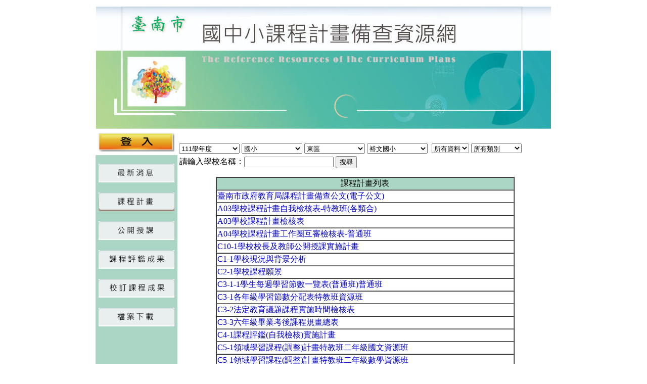

--- FILE ---
content_type: text/html; charset=utf-8
request_url: http://course.tn.edu.tw/school.aspx?sch=213646&year=111
body_size: 145079
content:


<!DOCTYPE html>

<html xmlns="http://www.w3.org/1999/xhtml">
<head><meta http-equiv="Content-Type" content="text/html; charset=utf-8" />
      	<STYLE type="text/css">A:link {
	COLOR: #000000; TEXT-DECORATION: none
}
A:link {
	COLOR: #0000cc; TEXT-DECORATION: none
}
A:visited {
	COLOR: #0000cc; TEXT-DECORATION: none
}
A:hover {
	BORDER-BOTTOM: #666666; BORDER-LEFT: #666666; BACKGROUND-COLOR: #99ccff;  COLOR: #ffffff; BORDER-TOP: #666666; BORDER-RIGHT: #666666; WORD-SPACING: 3px; TEXT-DECORATION: none
}
		    .auto-style1 {
                height: 39px;
            }
            .auto-style2 {
                height: 39px;
                text-align: left;
            }
		    .auto-style3 {
                text-align: center;
            }
		</STYLE>
    <title>

</title></head>
<body>
    <form method="post" action="./school.aspx?sch=213646&amp;year=111" id="form1">
<div class="aspNetHidden">
<input type="hidden" name="__EVENTTARGET" id="__EVENTTARGET" value="" />
<input type="hidden" name="__EVENTARGUMENT" id="__EVENTARGUMENT" value="" />
<input type="hidden" name="__LASTFOCUS" id="__LASTFOCUS" value="" />
<input type="hidden" name="__VIEWSTATE" id="__VIEWSTATE" value="gnCK7NqxGXpkHmvAABBl3tu1WI6m0YlJPDkKlVKGPjQGuPMWTP0HrwHKuFBcrK7cpnELAkx8p/TiKrikEnhr++3Rc4NDQ9hBvmp7YeK1HQ9wrysDoBuPC9+CPsa7nhW2fXQ4oVEocRDr/yGJlbKMh3Mz1Nn120N6PbLblKJRDigJQxD6v6UMndcsGxv/bjF0yBbtf95LBtyWoA/M8u9dmcNl0x4wAZn+iB/eofnxFUm2duozod1f3f6KsLBNM59r1abItSDpJ9rsi10UTZYGN50XUCH/2LZy1BLraZQQLOAWwPU2AAT6GgvC7V6oMl0vRTdbzyX+hehp2Tq5m3pdkCzEvkJl9WLMe2GRkU5Jm8JWS0p5ddJZIB/COfWZ78nbrAPVH4HPZpz8cCDfd8zDiOCxmwuvmgnG1yPePeOMcu+UttQc97TYvm2ciMqdJ4+mN6ffGdtvYNkjm7HPvGy3pEwK+9w38B43LEtz3cBv3tRQxTUYs7ebxBli7fBvDuwGYNdg899tsoO9h4fdhqDMW4JmdzaTTiVCRlPeRLNngQD6TR+9ZpmB/jlzbAFUxhNWJc4jN4VUCF0ofVhhgCJ5qHbTTHdbU6X6caJpe5cD5WJgZo5fAycXIJciRYt3Jv1gkUgPZ/E0t2DRR05T/IZAu/kYwz/ITSg3c8cM+55jFXCR1bGsDIwPYITTOo+kw+xMV0OFSJr44e3q150kDiIOxBLNNDtYDadoDwj9Y8lWuz0+Bz7lM8MidAsM+WPY3OCuRNIKMMt38PULLZk62cbJ7/U6ZTS4o79Si7OMNtzUk/QjQ8CwLxf/ZGOMp8rWYHv9kZJDUuCJjM1i4aY9GUHC+Lrf25OA3Tf6uuLfXJgC4wzm1MpxRWpx4SrJ1GScTxfGAQEKqHZVzCrT9ocmwx125AJzTb3Ppl+gOiTcblrBO1/pz7joTQ21A/nCAqUahOMp8iwcXXRRnGFH4lWFi2HYEn8rXiYdJGVXEhqTxJiKSsusSimYpO2NKHqlTA5KqM6avTYEsrdS4i5X8l1oQg/87Ygish5YUy1SGjTAD8oslrZjOU2gU9wS46tQaP/iN/uJhD5Yqid6k/GwSd4fBAvot/UNBqu2T7dFXIgwscMcjnWgvBf4lm5W/skWR8HQ6hnss0zM7dk5vgJg4qbAKqkYgmyo8+oPmiecoYwCTwk3GMhIDfE3R+UtZz/mAZL0QoHP8wWGBDIahLE+mqP83QQc9yf+x2V9gGH5i78th7C8MyBl3iFnqTyqmybLdtsOIUm6gZBzqgJSsxfI2L63hFpgVWnVOq/L1OFlyQo9RYZcss5NfGajooJWwC1ThxxJ1fZHvk8ftPmzA9aR/NwIRlXznwIZ/GHUyqL4Xh7UVdv1ayi/2xSmOHFTLV0o/WvsXhuBf49AROMmlRnbqrz12B8REpFS56O9oEeBZNV0Z3dMVu5ZSQnBEK+Mg9J5cEyTBHuLmrKUH0hvPHcc3yrRLHj964h+ODD1Qw7b1ado/9MkiDWFP0S8R5LM87rqLjFIbki7riX8wLBWJvErGRo+TOY8VYi13vEgs4FMAnf6GVV3HArogqaEmhNKWkXbw4e+2y7Hct8tVr/TZ3qmXpoEyheJi9MXhGFUFWuDNj9ecdUHsLCCjanr5TfsxzPG204b+qWPZeE1p4QrltuKY5C1vCGWeFC6ZD479Q16r7hC08lTmyeEDHNy7gp4xDI1L6oTBkzd+eLJxy5nXm8LQxzva068iCNPydYhcS4gbWmAFy/IQsE2GLTJPP/gQzi+QGY/mMTlBkgsZQzpVmcxswoX7GSSZo3GOgmO9uUvoHJrwgGt/o88hx6oTL/ga4XhzFXOb0W1pmFRLB/bYgFWndfQo27RKOBRU1CW6ibd1KzyMVVpcYMayLc8bZmlSWR+UrQJ8BgZj/vzhMzvQU1UQLpeJub02+e4OFr+nn+9EJmWdZk5EkUU+VrvrTt7QpIVPbqvL5IRb4J/9w+tPMhyu077U5w1n08o1SWTCFPi3P1N51vcvK8OjTCV4c5XWVMCuc+crpQ2YBTBIyAMJG4qutY/9ujt3Wk2dMDBeHDdQGZixOhw/[base64]/R1B0F5uak+IuYF2rTsGoU7WAfu1myhAVt1Ngfakqru5cq/36lp9ZweNTEw8nA2Xbx2xGnR45H6IF+j2EHO8XL2bZLF4gzSEYioYPvVMbzwcjCa8HqQyVQz380efbAw4iXVBAxP5kfxcqhizc7zaPeYzWfPwxp2YV8kWidIqliXn/vZSlHEEEtrkP0B/rhh5L70+cFFQfzKEG2ZIer/jjlo/M8reVTej2tAyl17BsM+R3xLYBAbxr9pSUyK0AnK2LJbkEKCRLtjB8eGrQh7jaPcuwZMrz8/jxXJg6kzhOK4vNZGukqREfelHCo4oE+/nAYJCDOO43ipEZVqmwnxOBPaTY+GRRzBuWd6+aWEqoqZRaQge5kE53mftq3LI7qR648/txt/hoUjwU8UdDEYd6dBR+4EZ2yxIPrX7Q0l/94qqUF5n0aypWRxuw255p7kalvNLoQ7t5sp8WSsfzAOP+92pO+1ooFNLi2Bygg2KsMx0ZDvsUuQ+fj9ajM6xLcbFRx2N3IRGHFbTy7BwqhoIZR/qyA1oxVTm2ggXrC4Ze99TDS41aVSVK2lQLmY9yVDTMZuC5Ik+9vvAnbezYZvQqaXxwQobaA2Kuaok8AAU4wr+ELD+I9y12FioWdmnqUTfZhoVfasYZJRPMty0DMWFMLoPPOCuB1c+mhqDMmtCR36m/gNSF0OjrecPFOjjIqlBLm1fRx/Q43oDKk2REIfPK4O48H+ljAzU8lg5H78kjQm2GAd+TSjMNeF11pf7FQPaURk+xTweRj9GXIe9Vkgu2lhSvgYHvlojKWgiUxJ5f7HWRhUBV5qAHf/lEZ/3roqsQnkgWV0vrpOf3ok5dFcrnBtNI6hDukfE25l5ICDzzu8Pa3xZoaHrWCw0o+RYBYVV/8DeJJfu8bm0D2lZbxkZEN+52FsEWBvfqW4A1uimZLwyGpVFf+9JQMrQE7J5czwe9hKdTq/REWTfhnnP73tO6ysBee1gQzNy1bHGOJXxsQbTDPYp6ExbkrNi7EwBds90ofZvzP+Mve/OpaPvLPMw65yNvHzqXfjJccCcnbDGp/jZ3bTDt2ggKGpkIV+4r20HU8UsHFLB8ziwjE8lpx3Rt4OoWf2W2HMx66kzuBINHYw/[base64]/vgPDHl+HZuk69oKjfUuQwQZwrmqtumY8jDiGQnn45GzZ67ouQjEqoEP2JtCKDApV6nAEvCg7SSVyhUGBd2LurErxw/RL1SMzx51TY20UtoxPUR/zTRBeLxPoixUVdczUHWMDE6wgaNosONw2bjabuiSMkPelcR5/7zgt/ZDEZW6QFgyReQa4Ge1cGWVHpPH9p63w2a1H5SV0QkXvKp+52B2TTmtFH9JyF9A+vsSGG7M6Ps2G8R0rpEQ6EM/2PhHMWhrpyUtSvcgiCBhbhNE4gx8uG7OFOts+cpL0NspYexuezk8UazS9vTN8Ji226of5fwJslOLe+eNiA61d9/F2KVZSo2sGO8Stn0XDzRkxPpFFXlwj4oBG3zsxuPo90GhPeZmc2sBIJwrZAKr7PEmoMxtEDCJ8m1A/NF1xCSnHDFouff27zI+604KkXYV9usG6u8x1jWkjCrqOrNVV4HxOg/nAK7P/iXFK50ANugKDAfZl3KUtr4Joe7x3rSgofRYp86dgXBvIC38kol+1Y7Y5UqEpaELktpxgVPvfOj4OWMvbw79pvKytQso1hYlFD0bJ2Y1fo88VYQUVFMT9/O/Vl8BXhrGtWexFTfk+KBpW5DOHjAG4eb7fSvagMpAAGryCmPHMCDzHtalDteRnyvwB+lBKpoVl9pV6CoGpDOtRaME8Obj/XKiCi7R2/[base64]/ZKbueQBvjQK4pLxJVQ0nczGtaVPYHCK2e5soyOe2TJKvkR5i0eaz/MV+OxNe/zjmOV6H8GkYksELWKRocl/1oU6aT3bjGIV2NSPWlcagITy5IGO/itBhvGaeZ823YlvVePe6Gb3xMbb5YH8GorVgOiPWnCXcjPaSUZuxq9AuEaz7SPzfYQ3aL2UBEIVHpc9SmzwsG4Lka+pHutE3fDNfCshSNdx98G5Eg8YNv1w056edR3NuJBu32fFuc9c9/cRXQ+D4DYHoTXKk2FhLPsym3pcFeAHylj+KfQwDOw72ljkIi9krrShLBBrqc0Y1wadnGAA7ykZoYjwZ2lXE+5XU8jjC519Rf9UYPaUBQ6sgwkbWJMeG0dWiw3hWX/CL8qhRkUUoOvAxOrz4BIe+LowhAjYSI6VrlehojFIRWBPqmPPgT24lX/hZyZnk0ahDcNTOs7B4hbNUU93j0R257WFTHb4FmKjQrGEuBjDKHovZi7dAEK+pmrz4fXk0e5Rcm8ro2VLFKJCjUnidTewz27biRV5VpMHAUapgR9moOwSzYsWYCMRxnfwK51LUUBihi70I5Qvxd5W8ASuRGfR+uC/7PXdXKfmr7WviEL71C5jHQLKlo21F8i0fG9WJ9prvxNNoRfR+SoAEmgp1t54eirPDIn+Kk1pnd8v+lRnlcqqtvuJYefJOPldOj5u23XWZOFU2UFpuBTxNbgrSP1QPVDvSLlAddiGEFS5YVV4QuDf0e8nfh7U78/17hrcHIkCygYMyQYa01dbXkv6Fge2emUkkwA8ixfVfmFlog1lQr26BbRy0H7FWhdPnUwQ51EunnO62/mz1976gzvYIVkK8bIsoGXgicZv02dRPHO3ZYdFCfmANBuOYyCV3r9fNNCFTtfINge8ZATt7KSmp+WtF4D532QGHPqRFEmudkBwBQsltJtta+TWqvCDtxHlCN2H1ECGU6YTd9xZIcqSgOX25+UPKbSeI2+gzJC0GR85AdufEcc91j+NJmuf/CIDmodL9vcfagschBuaK+nQeKTH6uwpPSaLv3hbb5y5I2inwakjALbLuygFiDHJGtnt/xOV94ycs7Y4NIrjLiu8YMbsoiHkSDgpJfJOIoY1sJk6XCkOoSH0pBfiSwFBZsd9zw+XMsnlC3LjB/WhQTfiwKdygd7fwJY3VDjA7mxlYuROcTbEhdFoPBif8rVMv3aRxV4BcPbcLLLIQFFJqVqNuRQM289RFerQJQpHFL2sJEXe0ww0HvkM0ya653cXDJvXDpiuTQAVoTUxBwAUlmp6tRp0dodqv0QQrB5pYxbZdQKHhroilDoRXbsS77PYhV8e0x6ZmC7xbZ8YfVC/RQauDMDwayvnqhzvkTqz/MdnLMalQyJBikQ3753EBdbQ9JuXW4LVnMvaPnaiRZk0rlsEqHCXGBexK4ySfkbBSrpHi2+XzZneqYm2mDYKI07/b3O5kRdsmXx53gFBofs9VZ0DqJ+7wJAyUVeOBQy4UgL26rgA1ryJjt5BG75CWIa+d6yFGa/ePG13Zot5OnIQji91dvq3KP+jBooiE5d3PxBaUHJ9+KY1Icit9l1tGIaIYel4X6QZawHiDbp/OhvSKfdvSjAYvaABCC7tVyEEagKS6HXW7WpWN1zh4mv0FoxjnlUmrqscsQlK68LkLcM/Tj4XEeycOnuQGxmybfUXxZCC3uzKkL6Z2bcF3BH/lXu+ra1QsJW+SisbbHtgzPEJna/QLw6bWpn/2BuwZuSDcvl/NHSEv22XqjteGZQPdun2BOjU1eIWmR9HETzXk1BxvwME1whY5dsxuzfLVLJ2x3sFbPTASmN47bksl6celUSm60q045luy+vpByqc6IBrXd2AbCLB42oBbXZUajmgm8ynH3j9xDGjjA/[base64]/YqkcnWc9Sla0915oXAz2Q0jNC6qvtpU15opjZxy+naBBcUd9TFQzaFravq9/809CfSpXMg78Ij3J068EpzhlXPnXFqehCgLmcjtA9VuTh7Pk1FbSC6hpENClOwPtkRvHThGoKCJJbanuyrhgqe3aWYi+WTYl/PvLAXL9jAwyyCMTxRSavBg2IWQYrjTXv5a2GmAKE5tUAtbO5l9Hsl7kymPemO5+VlT6GcVyB8V86mitCNDpQ+m55g7Q3Nc15tzSLcZjJzDmpKVqcIb5D9zNtN7otVG6WgkSyh2kxb2YjNV1Yyfust/Z43FEJQcdxbQqnXkYp8/F6pkQfuQYDgnR2iaSYT5OimZlRQemvqpJ/tHEJ6DOOvGx5y/SyTBto12PcWOaoiZDqgR/10n0YmAAYpJECyrbDmbunPkQmRNom2wHCM9TC4qLNHX7A+hQ1TPe8ZXI+uPiERu2CjeGVXEPtgqeahuBXuhuhPoteG8hupFDsG/wKNa1uOvegYafvlubYQslfCz+2pHCrbYp4/HYPW1tGXOAE69tTVRCzUl6ATEhzbdosvZyZ00xGyb3CJDPvd89gqp7qRaUA3t8YR1uwumTfSoRvhQdBnjeTUkd0/gbB64lLEtMU5N/VKa3SfCTeH8yOefnWLWrMxC5yQEyUmhbiIDWagPGNfNaD3h9ZR2+J8S+FLvYJnrRAloV3BWUXKVWzRyaUrr4+rmojYTewuJLPalgGnL9CeJxCLU066c5u399wxh+ehz03FqtgjUZ9h2b5tK+NTDCGxwkEa3YGBLwcYfftaBD/RbM6ngw5nxZy8P2DviNWIOPhDSo5601ZdZzbRiaROVyj0ugW2Gbx5KSPkewrQ39vYxFf7j4Dvf0OIa08NlcMen1RaIvaf0BAlVKuj2GeiCLDIevTdfyNyO5EDzC8B7foFtmZwvn5yuckV2/tdojXTYtLksf2ShOCXmfz41SjR2dJ2/MkkuLJHpOVnbQk1P5mrEPhog07gkO556c9sGjCb0H70NDucQsO4o+E9eiLJIdtsJrbIU7xZOthD32xYL1i5juueeORWANH9GZVhFqiaGoMyfnllc9lKhI88wlb+oWiToAQBNiQ+/j5WF3WN3R6NsVpalFAZ52M5syotfkKsxlPc96DZJdckUMs1PD5L33B34lFWOu31RALVZijRCWqjvtBwHCYTdfB/[base64]/LtEh7aNNX6M3+vlo8c5SCSl/+nlR9ucrT5SRSdD8AbZEUeuc49Qc6rBBBZsjci9dtuBDDTYcvZiZy3yKmBteOyiO9CDjR53pqCEDFsYcAVpJ/pUb/va8ibjPFAP1Nv8Isp4LP+h6grv2zIV3huVdwDAF3QtifqH4nMBPosi7Z2kBlO+3r3TyZAAgkGyP3QL9AwV1ig5yaV7BdJHni42nyt85/S8mNEp4CS0IEFhtiVB4EOfKyCSVHotISTfJ4iYoDwFRYvtebh8IuVYlOVlkSOrDhmn4padOEVS3CcNUlHO69n6LY2Ykwpq0TJXeGHCafzX1Nlht73t/[base64]/wWyQNHbROB4mNF7MtAC58ZcwUn0pYmwjbD3p8EDltYjWKbSksyh/dgKIwZ9BXrKTy/[base64]/MpM3x1X0H6o2SsQ1J8BBdveaZc6H9SFGjiUVlbP03j8MpLkIIshUeGoMNdnZBZov2I2yPqgvs/X1DxwV+uM/e3kOCjvAyeQABglDtpfPVB+fHXArgxGbe6Q06H+I07RPlRzFeIy46/vLK2Pxf45+zoKm+5qS4a5sKSa2IgvXULNWNtCA0eKit/VYVsBEJz8gemxLtBcxv23fOgb5Jz8LawC+NWK/CTHWRfTDtIuTJ7vdQw0bmvPUdf5IiAHeaDRe8MUL/bFAyHbLmekXj8s871ElWLrLfkveRgL0UVdx0QZle/1XlPt/BoW+1n11DQ0Fmh3N9AQEVGUIcQ2Jq5/cVriqGq/gncU/bk9chiZD/CVHe9MHwnjy9yvCnBZH+nFjDCDsvwjZ6Zle00HsXJFvyyW3zhM52a11wto7/7W1sG7v7IC4duAfac+ObtN147eWPZsNs8aFiCyQ/R5s3hmilygATAdriIVG2xwp8IHVhXN8FpkeT7K3MUFRP/[base64]/j/ul9iRDaQFLTUbaTebEmC3BqOTSUN1ALApDFx1ZhbBM4pJUk9DglxPoPmR0kuf+sGf8G/cbLMDt+w8hPxkKEiez4CdMpiQmEhhzPgH9qV/oNnSG6V/4MRvRIremv+R3vf2goMZ/3PlET+pSphH0zaR61jE2SeRtTcmZrRNq8D3FyB2utchss3nFQgM5f45gM1yDqSlitJGCzkL/G1s7+U0Zfz6ktccfmCHyxexl3p7u6aZQCIRsQc63hyT20U48Xl+zelRYIcNayl68+LUrXnA84u4H4F3sSprpnJY/yr6U1dzNuHmOhDQxzKKprJIiMb4byipbwKYvwMjQ9NdFc2leF7yirPEKvuSb03yTcyEoiQ2/YAZXmJLuOTTPi8c6/Lb5huQQOIJouaN/[base64]/9T4z+vHH7RxNWTtnqBgIGzXnVGqjuOZ7JgOKflolRoG/HkSRHcdOfwr7nmql0aClwYjqCUqA5na7Nbug8ON8fmq9eYcW2Gon+yNTEmF57JhkTnH5kGRqONVevRPfVCTw2whDuNLdcrl8ZMnus1Ze9fVvQrTp5gGnyfvuKwRVbXJxnpDsPGDCZ+hMxEXIFFNrnOPJN00FU9je/nvdtkDuI5XCcPQf4QXYqFudoMuWaMgtJjF/uW7Bl3LcLcxr8KC2OGdc0nTYZtXkD/dFPGM/vnYtpvXprWhBEn7CU+odiKM35VAEckBrm9xuI/QT0B8zmK4a3xhO97qEmKX/JuEttXYAwl7EcdHl4ZbERAxEoFO16EoCOQUJjCd6EKRNSIqLDxEEC9boaFMcjOmj1k1zhzRI/GD+ktuUQEzyYmEnurvzBkmfjAVTsyYCqLrE7Yq+n/BTLIegF8nQE8X7/UHzgrGLNUaicki+tXvJb52FTdaxm8xBBJypPZKgZ32tn3BlVSvuj/fNFcvieA40uTyP1/Y2atRhuBxOQt2OEAEJyqxTDxMaBywG38VA/6EdWiFJVcyorQTMCkhDYXrzB20rjNTZTSU0/[base64]/5nq88SpuiH1mydV3O2JwanldB8a9KgTy5dltCTUsp4Okld5zKTLIArZPwe/gWUQmKajo8KAfCiCToBH6YP50A3LmxQ7VXyMefB7m+FIZtAaeye+nhQOpUqC2EoYnBjFkYyecrXIbmgCLr6iMhuxeEoPnIGbSe3w3hxpRhshOYbxH2kDfi9pYvdsa70gqFFK8Pp5sRLOL4jPgzKx4pxGh5jZ+P4Oz/M8KcWGeLN9Pz0ZSbqFl92034pZUM7Ga78MQDvxA/EE4Q727HKxEqtW4Kon03UDaUv769dCpKS3OsL/b0FrCULiGOjBeJb3zkR0rnmQiaEH0V3qabe++JiGgnLwpR/DPlxB9PUqEZhd/SWGV1bFQ+vfbStmTRD5JY/gm025MDWOWqj2amcSiCeGaTI3tt93BhqL37zXwTmA7j9r0EGj/tlgRFuWgT9p+dRoCIhKaRmqt/LRA8oTNxARYK1mC0zn5+2FAOi90RDJot25IHE6b+ys30gac2/1QOKyBh0aiW9nCQMdQsI6DaVCwh7kwe2k/gAp/XgTx+4o005paozQMYa1HosmW9Nf/a/nboZWYDuM4OArt9hHVpssu41K6vw2EPlZNvfEca1W+w6uzJBcjwE/VQ46N6XDnZGGfkbZzTXk/yQF8zKZM+SjyHVzyn4f548wCwfes92NmIxRq11ZIZsatjFo9hUcBWPdDyZDSanY+vrG1RzcAcF5X9n2MKVPSKVHnSqwVdR+8e3gHJE7rl6Q0Pcth8KrlTkWxSS14NKnk4iz8y7qW6BBjgnAFaAiC0rrTCpHFSb6dRANBraH/3JXfG2uc4hUHSpKx9P1JcQG6T49v3Hckvs9hJwoYpNSG0iXBMzGwxnhhuJLTgML0N86ef5kZYuTcnV//yAZIXBdnhZIBtp4LxITtAlLaF7XcVTftwR+BgygZ7yb0zBwsX9r3PsfodRs7gDHwKa+CfsXdtquckb6FxhI+CmxqerFL+afTdeE3frq0RGFl1zpMZHtS5yyrwa5XI2uRMnZxQFo3bh/vcz+dXIft6urjURISBRYsMJ3/aQZmJLl4mTbEnkfPUv0o4tayjo0MOy9I9SeUi4GRujr8oWb0f/l92Kr9jS0+wpjZZZft0aD9cG4f+ieULTDSs+fApV3UDLsNBjmGweVXHw3Xq3vHsbiO7T5pTLa6jefgvwZc0TY/istj0Dkq9TUXvYnzZNjvUzHum3YIRmTHkMU2Q2atYw6clGa72axLz/39oa7pw0RojydKBHrfxaQ9mPsv5lzaw6k7BzBEVr53Xki4XRbNEFh6CX+SUDeOusdel9NS49xrjzr7Kr3lQKKZGphUI7hnFj4anV2nNexlY7BTa4e6KLd6/TaqUSobGs32FLqS3GYmt7sEze1F1c3PVRnESPMCTE1qoAOk/te4ap0FtVMd+0IYwt+Cr/zDs1p/Te4VEmbIg1CDogbWe8cy+0ANQ/SssP2fkVuCdxwuBnzRfGYaBt8xs42IoF1hm53d4T7gDyiNGuDttQ1DFelgEHb6dtuq8nLoN1fuW+O79E+1x/RpKMPEh+6mOSzVbxB8vkx+0BZOiXFOz0HbPVoYJEMUSpipHBaSs8ZUgqtlIeLwmxCyM1M458PVK6FthO2JZJ+Rrk8cBCce6XldLNeFPwUQJ8ALyh9AaQL1uD9u9WEp9bL8DVu3omyDPGVss7SkhKjyFgNm2RrA/vqbX+l0Ik26qBu+6YidXoKw8vWRn1JaID4g77wdWTT2f05ZkTm2/SUhukLfG98R46Nvlw/gsQrwvQd7Dr+QtfMOQH6p4x3D5aLDTaGBtG/F5wp4F1y7l2MzwK3rxDMz5B1h5l7V/vH45L5Up7fMHFUb4kQEWGc1Ul/EaeH4nruChVL7zFQrnuxHoEZ8GXqRJJaNNV/fhxRNpj1pVBFA26/G+mnmqgoOxndEFC7oNxt/z9i0Mkd/ETvmJBXVA9FeUlfV7Lii0HqVA4B/X3lkaNe9itCzJeA2ga0osuUbB/r37mM6+QjBa9A28lSYoh0dhA43UlLoSkBnVofB4nxWT9PlFf2qijB/gjeEZNK+kNuEqL8lgVw9FynbAxfq0D8d+CAkrS9sxmLS3p5vNVrvs8RE0+D6o+bVwevyUHtLttvXwxgZ9zt/VCgglc0g0khUHumjkVcmSJcvfvsUj+iZel4iQPCU6ej5+0qPDH6oVn0cjDIkJ/4C3HWHqDJEQMy+CgcEizS318bV6zcC5T0Bs6Ds4P1Rsv3+V7poTK5Tfz019VBllEKllhlIdo4BnyT1exgajkdOkyi279NCQZf3yV15eGky887+2u/pHh5ITE8y1Ds7LPX9CmCPR9wh3b9W8LHyi63rqHyAoe6/Tu3aMuQcJUZ2Kry7B5ZqE0UCwrqZWuDCsaMsLjuDXhfcviCrb1iOi7j9HdIVgovzaDoXi+Ta/G12tUVAEBvuZav5o2DNYjrdpOTSQbeNq8kdjwBZuEGhmdOjijCxkh6cWjF07vJkk3YEYVT4Iro7klcsn3oc/lQKPyEgta+ultqBONoemyL25klbV6vWw3+UJUJmgZR4sTLH7CFgQ4eJe38eTkhST8oz7xapLrwtL1ota2Fry6KQJYTkMqn6B+AFaD1VVGwuhU7e3NJP7ur4VkkWshw8njpFx3/rvIPDYBzVBP0jsNIjaG5VdyDkDfZyMnJaALWKTHPAmMVBtsky7kPuUxGo4qxzsEgB82OjyPpAB0HZO2oZO+nsEqKwK3UhYNPXpRvT8Kh+PeZGwMUCi1VHJVWrRO2ALFet76PMlhk5nrQDZwvwcXMMhpS0WiYF5o0HAr8tM2rZn5/kWHdJ+em4V2Co2rReLV9XUY1IOudjBtpZtxCDz8dJF8X3549UbQoiIFpxmN2UYE/mXqk8ehPLqSFUkkuh/HjQBhKHgyQgIZeyuRzhdd0izBjSNbm3EO8b3RpGr5g/Svlgv6M5WidAZX1XeJ2IPHK8w+JofUbN2WiB0eFR7mlmYosAG2l5m1aOTTbx8cgtDsdgJkefHvbGGo+bKVhLEAZnHrvsFFEiHNPR9kKgYG0UrkNI6eFKxFjKPWVOfvUiM4j6gTIN6rqKEzPujl8E0zfyc1PXeQs/huWvy7XAy3GYx3PF9NyOTso4N3ATURsnUH+QM/GGJfNdZV5xF8FMAZdBhpit43z7Dc9Y38mXdhrYJMzcBeuvxeI/Fg/axzOAVyIg8iql1fdlUuwe+a1KfPyLwQZXkL0JEbmAG6G1raw1pLmopdh1Fe0dWBPVQssyCypr3QpOvqHfQcgvefMjIO0PkSlixoFWO25TZAFwFCAgkynfrzAUyi74Re7lIH+eoaO6GYA/R5eGXRswI51mj/dzPnBuNGwalFjMUATbMos7sWhjTTMti0CmfMkkxVi3LT3nSMCzNzluidO8P3dlJferfz1axM1GY72t+PdMm27puU+DJATpVw5a0vhmE3zjr0A8/HRqD142b+uzGk2q8NaRZs3Vf5wywBx0fZ4g3hWJxGw+2WnLGHADoxB/kCqb/TXOwd9vOX+uUWN/0bDuIGPEQjymx+b/9PKHNIL+uTmnA/HQPdSAuL9IdRcsQPPJ5FGqya14HgWNEqkXQ7kMW0QuMtU+mFumvxTYJH03dvp0ZPcg5Id+WXuQDgwLm4tD3ZhBjB2PAhEP8M0aGxddQQlVHLOC5SWahmkPfKjU74FS2KXqDJL7itxCsMScbAa/7y+DNBucq47Hwf8ab+J71GuXIxl4EBq0h3s9VmScziUlpFahjQGo/KZwkaWEsDNLPxmYJcSWEeJeJhNNZwHlGncVqiDHuTCeKFdbfzxTKJfMN9+d+nAw5ISxQmTCf3hxdAFEb+H9mk6/H79MU/eHyGeqiXVm62rv9d8IOymFwcHSzDQLLsfEx14SCZyFi/s6MchOgl32mJElYvmE/LHVZ/2tTfTgGT3oqhrgPKT8uLTWyhROwcJLvhE0RWG2Uzg6drlfilg7haZ0RS0nQH7KGPLe84HBlUBUCKVS+U9SJC1763oqCzFvKK/T2WnF/gxKSvcKP74vNS1RuBFWkWc633rFcVt50owZlB4dj9RkfYEgcpBEVawkVyjvR13oFcQoADFwNhFjMTYGOWuCjFAreCTIZ0Fpi2IPbjJoilTmr6g8GClftsfbiiOAoyNG+vosCV+U7MBTKGZn5cM/sKCm90gGRWZRUKHW/qqdvP0W3BfmUt1AdtyvhSwhZj33qsOYJLTURYYvhbUGb1d8mfx13ZEa54faVvKBkcu+hWetoMxYFzxdxmpT/wlhUdlGaNjybBBeYuplhOAXQX/nLImKjMs5o0o3nkgBOyz/IgUy+IzKHfL6vb/VdZozjl3RspxYLWafDPrHTF0bT6y+JGNOoJCNgA5qVJr2Cs8/CzGJEebq1jcMLhlGp60xAbuDM095uk+C8xdptgIpPrPAjs1+mZCs155A/PSWUkf2Lvy8IOHVKcxdzUTn4pHMheI7FVocLhDMrf0fA5a1ZNXIlEDST62WtKHXDJavD31t5iWTcuBoMRuysPM+Z1RgvOy6HBFkpWJ1JMIjpN5+YyTlW6+24y4spDI/DsB1FcuXl7mLlPytMyvS8F3fdurfrMbvW4JHOrK7/9IfmCxkS6KNy4r+aUP/s9YzNonOga8zKSkzKqjKmuddIy/dD52ljYc0vGl7yF6iMsa1x9p8vxNznX1w8v1BnhXBTssxa/rK6cbIz9y82hUJiJKhVYWe2/lTqW3FXbfF7nz0XyohkqAMuh5+JYwbYGUH+CQNrJZ+TsLYlRi7bkv3euG1a8SnCMxJI/NyUMMQAaJEZ6UsQr633pk+bBnOcqZ+gDGL6IbAuuwkSJplPyWrwSvGcT8hhEWjqftXg9/0VmLTqqvqzE8uWzkh5LTpxP0rBZuU+nJDH/ugWTlB7rXHiOyy2UlYuojNpRvUSoj80Fvy2Fki1WYvab1qZ7PIUGZJx9M0tIHE/ttnDFIg5GMfGQKGjdXx+5QMcMkRkAPS8tLNmiuDlLpI+bxlzHY6/a5vslRNbfl44SKIX2UeREKMTE1GvVt1MSSMNeZZodP0whKwwc9fMz0in1G3sEQJy0+jbpUL95Z5P+zSy/gcQ7YQ9sOckldSlUtnE1zNFwmc1e8bXLsjhcQCbqL98rnYGvrdQ/j7fFhCAUvVyBHmYUylPrbXcxfh6Xa8/zQGN09Bnp3t2eHRWet4UBEKlcze/sPve9c6FrRIQdkOzUipUjvUt4nhTUD6+PWgyC/7gWc7RAwBTy4/XEyhAPXQgatgcK9pgkbPyN2qad6mU1ABOARtnkfKh6jviXZV442oRh5b1IGSs6xfPIdCXlkCjOl3ouClt/AfNdOHORQCbUaEpXLSdPU7heIf6jhi1Y+m4Y0I/oP5YEU7qm6bvZzeCy2M17rA8hjdOQ4HVxqdiUbEeuDpTD+slQiI0RhLQzguODDNdLe/n9katuhmAE5bmrp9GHb+jRCAZInDaSa4X9pgsN5y8ne1Vl/LmTnS1PxPLXAfmfkvhtcLN4O8wJ/cXASuiNXwJXDLSQKpPCW4ci/z6wXzZXEG8vq/9Ub11ktwps8YDhaiT06suMVBqm8wWumWpAo7f8OjXP2wfeW1e0ndMDCiIq3q9QX6+u1UDvZV7uEH3Z2XH25EBRR1BM+OWWZcSrbcLkjPedCFq4QKFE4/AqjarW3jyOHqJDD5XLqwq9krBQOtkdLpx6cnI5+O7D2VQgp3hc+Yu81xTuw4R2iAPpjyZnbg+AHkZsuQ4UF/wEmXD9jIhNmwP87bsWI3IYC5ae+VnHzb5zDCg3IqoGgcQqmKakiD2nwUQBQrwLot0fDMs17o4U1mDSu/IvDFM0UUgaQv1qKG/2hoxifZepvJSBBg1vFxq1foM7ZyQHEx5mw/8KcmG1uTX395wrOnUAFln1Dw+QTZpe92QW1YFm0tUbDqY4bRhfUtCo9t2ILZnfEofz6N7Nk+w3GV2bBrecMhGf1SUOlF9VOmegj66v/iBpK5bqj2QBjyCQilpe3M/NoOqAgj/VLJ+MDeDRUufirlD7NNQ84/U08U3JgzEB3898IJhsdollh1GEIcgCcQVipcVACHvc2+BJFNJSBABfgAUuqlU9ZSQwYtMHrYGK1MZQFoZjQYZNftKL+osIQa9YJIVMOYZhefD54OdgrueLxM8Q4T9igDBZXwROSTKv2M/viHmpAN0/9NNLuafUaeHe7OcucJV+ASdaTu3sKE8eb6auL5azNqHqSJsbvwDUzIIkpU8Mf2YIQQnXV+bfRpNLRpSWFefIe9Oxwx4CmfsWj5bj1BvRuuUG+su1cJDJoZy4fNYtIPhXXH+ObUPmRXH7lSPleBBt2//I7nlnxZMGwXJ4QuJENbl7vHD9rsmp48tNusbxNvDjk9/Pd5AvjFAHFvZzG+RRcSmSqFLBvz8WxIy7EiP+E5wYHHUcYPIJCsG2E52nqEw/LAfHe5kM1o1F+fSl86uxbaZflCp7KFKIKGhqL9ubXmOdQrx/dJMFS8F68BWpE8uqFeC1Mr1m113sc3QCx4/mML8f8sb1eZ6GB7P5MXnJ91EfLLZvryN1sFd0084XR4vd5E8qaA1ETpnnyWw3OBcw2IGqDA4mkBsYd39WANjWke7k6gsoXl9pvX0ca/8GshZPYgJVubSYpyY95lzQlEItH9ClVFHqg/ZOGq9NM0+9Gb0BcwSG8O1JVahmLS8rWJFOpGCE9UjlpAMoqjglF5JqO2beYJQvFYJAKz1dhedP+8CxwR1lgNUyWem5bm9TSph/5T7YjiC65McfQdhZfkFe58wuoUBzCSDvGJWLRwjXhoeGj4z4U6ex1e5rwAfwPOwUFjbzE3jUpYbs0KR7U31xCo3l2M39kpwYVCm42c6g+Gxto4gSBmad+OZvmZ16ioIoJJnhd6ixhLj/q1g5mzpCVkA6t7i+rkUD7BRvSdM0lD54AqndKl3w3eKbNtgUnwAn/ibLXN0Oi0iDYP/PNqGH7XQC/[base64]/yaaPnxVme086VtJT1RLwJ2wTYQjuZsl5bJhUC4t6Ojd0EvoFtOz2rGmKzvgBKUfeeY+oA2hWfLBAmflMgSo4HVCvvoiXeQzJ5gELJGSUSsqLhNdN9R6SBdAXpLGeXklJcqoP+200F0KkXU0/fz4oc55WN479cIBHaFMcZ6NQezOQ5r71Y5WkM99NAPMaiAIOiQf36uz1uh6wPJ102cP1U1VVKyfvQmGknU+cBt9s9fW4cjZee8IHKrZ3YnOZRDBX0c4y9a0TEwBW+29pDOK+P7Kp7KRgD3YZ/GGcF1csLhFyWcYqLpmHhjf60Z04VDaeNHdKphXHcF5SE8Rj29bDz6s9GY4UM5bkwsJVUpYX4oDLZMVF0zfKIK7zqLxxy2pA5FSo2huNzSLFqa+6182DV9nsZ0KPBZb36GJIUTWsgpYGBRlcZL/zYBEpYF4s4gehBEwugkbBo7GmYMv1GBM1BpkeXFIN8ZHieGkAcUIbOh/YaX7j5zBUOqispwR7E9Y7+QR6rB5olUFw0X/kD0vSsBQS86ZdTvFkZiG54CyC8RrxpIRpmrUndmdvcbLn1fVxUQU5M3nVgqaa1Vm3d6U3X6DYEjW2s2RwwUShQXrNiCjTz1FDrugMvMVkqnfUFNKYcovkc750iwU+RvpLs7Tp8/oIpZAy4Zov4ykgZ8j1oIlDoAthvzfYbIGTJxTi1U+/ak5sFlwfaaND3pz3z2KY8VbLcua6M0iWvVpZq3nUZYv0/sABn3UZKCpq4T3D5VaQ/++QiyRS0svmpEUY4D2cCdrYwGIpSlWXaLg1Boxi3VN393Zw3/XnyvsQErSCDkunTIUehE4KtlmiAVdOdjpsdHI+EtoADS+mK4CkoLLc5jwob6/Si5C3xbUGoTvbDinjgd8QjugWMjfbtBd1k5bVP8/YPSQfS+cpc1bVhfvPviEWbxTB9w/I+JsFCO4EfLiW/W2ajK9xFWTKXfcSAXHPyRRpW7m1O1Q1jRLxCGLWSTQRDctu8h1lTLcsxDdDWwJXLZ57ylyxxB7B57phtc6FyPrL3UtTj6RziPgHkq2vLidPa/ZMtig07UJe55yERnhSqsyUOno9mJDWF0zE1dsU0VEWHKbJ4nTLScCmlci81XW51cOurFGKlIwkt39bBH0qkxiNNuSJXcz+gWjmMv/2/Z9OjdpyD/vQFIqMu7jVG9JkZBHtKUMyPLtjz8AfSJPHT6tPSRuD9WJZWrCOJaDtqIdlmA1VXXPMXn0UAJMMi43yXh/PXlMRLlEg8OxoV+uKA7tvqLVek/YHZYHN2he1KmLctlZIcJ85ruE6eqXNkiQWr437Y1zu5d8UuDiiWxWqsj0XBsvzKFGeWPIKBwN3DP2NhZsGrnJQedh4phXWJBAZXT6zAuFurcLAFabZoXBiBcJf7/Y5WvJS2fCOxjT9wwmIwdt6FW/3xpvNWvD+RYw0sVQ+AiSZ6p8sbEgccnUA6stsBRAKqL8ha5Ocd/y+3pJUsFDviPwFinmBQdqIevu9ELsh2IYEC0V+O0MnJBl3/WZOLkpWlHWbjzJ3XSEdpFwhS5PUuKHWa8GtzGFEQVcNTL5XXUcamU4jw+yP8W8NQt3/mI04ltkzVJPY2WdByZz3Jb+bCb2Cwug/[base64]/iv8/+w3/Ba4Sui4JYFgcBr4zQz2f5RTeR0zpX2r/7ThD3BxuWqJI7FMsGrlDoR4BS92XiJF7ROk7+BhjcQa3184sG6Ya11Arj4DvJs4O2ZIGreo87fsvO98bj+tSB5CvRI/QSUdiDv/RePHfdvMtTIpKAiNq+qrz4etwX/LigAnnl/LKuyrIym9XYglswahflVuMzoKfEzBoUYszYnQQrrdEnG4EGHERkuiU91O//HrbapLN5mQld50ZQrIzXTvx8V6+eVaKtHDe98UJl2wf6B0UBr4FXFA9fzkDI50Oc2Z0DaoaSx6csYNzLruPZGEX9rMOhn6f1MQ/tSYjrRj4fVDCqttR3VOEGmp9rLITEXl9nUkltyhmwmUspFd9UEIg2ESAALZyq3U8yAzmhcuX63te9c+qproDwCtTAGyrWR3GDtYoraLEyWSzMGnMtuErNJtJbRrBVJvr9KvWlbUBaE3m87Ef4GWr1cbOy47g6gp+9TjXNrBrQ26WflIfv4/A/O2YF8SKUfzVlIFdHxefnig+IQ5XUFl/bLk1X9RNClF6iXkxgnFqe1uhDHO5KK98SyN/lTc+qdPtGa47TUHGV2JMCyrUcARbF6LtZPZEioBaVWKMpcfRdlL7hqFL2aGySOjEa2xwGhJoBNKEZuc1qPS8pzGSIF8RIiNOhzS+TGTgjrdQkebz/SgSL4XZ2TI4J5x4OzPLocGy/xwaaRCgwNrpEsfNobPFhO9uSV9Sw4cPUkSgtkMLsF5lQcETJYHBXvWc2Y469Far4DIiaViJsIvlkJtscJabtjl/3SpJyk9e97xpJ6c17FHvM11fXoqjRw94jyNQ3s1tkT3JhnEVR2UhhPfBD6T3NnPxoZCN5g/4S4cUrugO+0SG0fy8LZie6NEA3W4OeoVF13dlHCMJvyEXoHJW8+ZakCqtsuWvFTcGigRQZZskXiVptGYGzunU9VYPfaCz4KIWrCnvVaR3QlTlzAlF2LgQW9RQDi/FeehjdggtKMnIG9C3Kt+9xaXQBgtWIeE4ZtXrZhbxj3eNy0pnwxAShNQR/vuyd1BdaFJJ+6mxH+T9bA5EgFucw4He8RW/RLdA03Dm0QSzNJyXZHN959L8COmV5hAZYVKkNpU49WDzNZw8IXH+2ZhmJORAi2u1nlU2GbVSvxM4Hj4WPGALZvSmhtR1QKUDYKW/4ZuH7lb2SGP17fFQsBTjfPI2RrxG2S7ZPf85teNZq89OtRwq7WlufkQdZzM7laCUUBVr64xlMfrXO/jm1W5hi3TH8zTCCBcdYXwAUh7KAQM/SbV3Bc5iSSFlhKOS+t8X69EpKldCjSZhMxpmZDBuJ16wbSJYHuIBIFcd0vUCNhHSvCJvP4KpgMVEWjSLhfTUExmmeI7WfLNJhFP+IvKCV0+dknTENYgzX/[base64]/FBvs0PRnz/iPj9FQT2n3WeZrEED1bLODEDpkAyOZMAEh7pVi6GcNM1vqK1AcTk2qzy/DS7UnVFy9gUqZ+4uzpNJeja8AYmSPPcK9OwP3/Jb1CpiDop2SMEXzGboUzz9YwaGQi3PROCj9HT3ByCKs1TVS224c7HMxgWhPjEJT7vnG+3+9izgs3yeB5hKx0tD7UMDzKOtUmk/NfUNfzZsMgvb86JdALJy3qhgVu7dtn/bdSgbqQD4QekYw9N6xDEV1ZxZYrMJDnVVYO2c8FTa/PMv0mEqE1Tdc9ZUFDbvCv8c2y5EKlda0SCLMJ1wgodbtPVD2uoZtmf8JKVVt1DtJJjHCOlKXzD7cJFL7iO85PFgn+MeyW7wlMUlhYoxRSgW+qcwr5IkvQHV9ocJYZjTttuRdWDaZ4P2XILRWpu3vlNbYfbGFmc1uwGewkWCXzR474zGR4F2ZcawD5yFjs+/LG964beOBwryWsyOw9u0vspB+3purPQsdjSbpPYC4TkMEeUQrICiXYfNmxIw5aQAj127GS1OW6Qp2M9ihlp+K4yvzpFlMSwSFqFByrlhJmerzxnPrt2aHa3/[base64]/H16QBqHWDS5fYaZH3fg65054MawRdpIbjJh4tjV95PtojrX1psVtj5/9NmPabKcsexEw0UEMqESZEnlFYSxk7RAulS+Co/Mmei7RdoGInQbGdq89/njp2oXI/[base64]/kl8dCrJGLAXIvYv+8nKa5aebTC6gS9xzDO/dDxQFv5vfiZUyWzsL7j0SM6AFCPSItYd9IJuHapfc9MCGVmO5aTb8AeN4f85K/Tj4yOoyTVLPljpV/cPTaG1IDj1F971VKbw6+M3W0EGTEvI21yKjNiHik49woK0ePH2epJNl0J8RDoIJF51DjeoiAhbkuXBL3Y/az9zY9xUzeGA+dfcDucz1krYEROScapLSsXskH2HMvA0I3bardRI1o6D1K1gzAyoDbief2QnYSY/r5r4PfP617GsZrZqNnGnotrXeg0lc849JqQFHF1OnSIQU/DAU/PTBJKkLOIA96vTHuYF9mfk4JKkOWevl4dz6LNM7+1RtR0TLeQGg3GLZaJhBXsFby35PuQrLMD+3/xhOnyQQifkcNDpg06g5jipX8nDW3+o8w9Ij6oEqfppp+WosCnQmVUT0w1/z0fl8cWbGqySR/QUdr8Y+8kyHzji/sKfvgwzZiIVDRClkUGAnuqjdARoJrl8XfC/rM9EchPzxz/uoGylna/sMYlMlFx1WnIIZz7qqM2i9/6Ov0GMamU5jJd5bfE5xYTg426Wy56ayBMTbQqwKR1VaAf7yatBaWkPZNe8ODZw78/8cui86ZKWjto2dIUihfskwvBcfuqQBA4L1Sm2dvzNMVSN+ngg6ppfDLCjrh6WNJrN/AzuYVH7CVKFQGMO/DCyqoBV59OMpxgCVUJFZg8nZY0yBMNUtZIvSyuqa13bxrH+/[base64]/hDetxBm+VdV90BPtm14yAxjlBwR7n+AzP/IEHpwGEvRQofcmLT8iOyN5wKN4snIsV5bflptu3Gq9mQM1+qMGouWEJhV1r7mMOIIeIhvO2LST578EvvIuXNhE4vvTbfi1QDkLS3AdXkLKseTGt7Pyi6qF2BLOp206j1DYvZwxwzYOiIK+o1ftQmSX0LcoksUjsEfNTURG5CpyZKEo9aES6Zxky/8wFQSUlNhjNJQDb0IGHGsL2rpjFXYn2fjkbFOmcjoejlUn5JnVygeWiDKUfypToe0ewHc9NuuxcsMpFCejKzva8mwwD34YhBPEMQGby6Yk7jhlm229pxRGzjno7dsix7KV3Tx8rNSPYd3EPmiMhGdm+KLrPtaZZKF0/hkYdL6+xXrV6cfdQGlDrezEzg1w3HH/GX++E+XoD36wbMHZO0Ub+TneyOYcT2rp1nHLoikTdzKtiHhDt/[base64]/iKu9Oi7+DRZV9LJuzPmn40Ah7BdM2ueMWexxKg+A8f9l+fuhtcbrFXiDutISUDBn9u5U01QJKFrHSbuSjV1ozitoWj8dne/WbPZNgyqi2I8w4g31OnqloQ3y94Ylog1AUCNHTjxz0hz7JSVan1W3cQ4yx5bsDRQ+j0iFUZKhfLntIS0uxYFFpXKCd374xk7pEUwASJC0IrZHskp8Bp/8JdQF6PAYG7aabAfAiR3tcwBIIAWw2Avd9MpDuZ1AB4qrqjmiigRwCrYxSHngsXu7JD/kwh81syYAp59RFMsyg4TkN71tfmVN17asrxjto0hJfkPF66dP9wqJyr7yy4CM03azPJRRL71Q2O3P/T6jJvBZ6ITvl7eGpAdI13BHMNYlr19FEnKMAJFL3Tpnio/vQyodJSag0V8Y+9mqVuaP0NfeHWgz3BP03jQjHgIXgzOl/SpLos6mDw4AhXWR6DYiJ6kAuzUnf042adE+x0YP/RVc2yKEY8iobsnx0MNEQEThmufKQCPc/NgiDi8I//FvOaOOUTFvHXlAlfk/OI8XYJ3AbeWacXMC85MU7drfWk4Oi3za8gtxXRv7m0j8cJ50uNlbdu7sXKGdGEv8h9xKN87RjC84Ar6rzPLi4P7OI8nvLQrti1OHN8K24h9+UNUqCdsWyJ0O2uihHEuWaAH4/YLOdcjDTOUQyC/TJ+dMiAtao1oYBNqjIq/tC8R5w2sT3pQ8gpPtFXmZmk/185TaUcwDAyt1SOLE9U82xK1zzoaNKuGA5FDO7FqNhLrv540Gp2OFHdj5yUBIhsO8WiNWYjhA1LLEmqSvvPCH2KczeP+hLvGMjGEILBgErbh3cC0NWPtRdlJZXzgKisREYtu8sxAmsknnbh4U5u1ZGQ6//aOqCCgAmzRrhBt20siaWum4Pj4nvPKIevFMwFLEFbQ2RXTKzEThcLLuyXq6/rq6zs6/l+/7xyoxYt8vLID+eV3kHyL4YIeech/6Yh3so0wCfxn1RSSCNo7wz/[base64]/Ii1xDc99NUdZ3f1HCytWCdQlnF2qE+5DAVwmfmawKZW64FiBLf9TsU/vWeoyDCPN8SkvCjuqpzMHPwKHX7Q6l9qNqyKS1sCGFJzUW67So4SZuHxDXQ8m04POnhZ2KfL721vFnbWorNnC3v8BorwZ6OCnIWUJjVbiXUi4MPnSNCGNa44BxFkXfcWoAQ0tMLhljzy5mW5/wmt9t/[base64]/EMuItpSESlnJ6BC1rRJ+Eogw/Pxn9mzaLjN7PZ4YoH/I1Q1SwS/wXD1iTL/RlTqT1HiXZAIPsXPtCFWD9yVpEBvSDVivBeajk4fM87vh9U8mPc9c1xm0FF/XIYF8oNC00T0QFqdr3CwNzfEvgAdzpRZpo4NY2ViSCtHU3sx02A57izT9Je56JRzKl/vGbxRvw+yjdGMGhvuSsFIlR43fCe7L1qkU9cttxppdtu9s4kiYYIpHrixtfKa2wIUeM/2zLSuN+Ah7I2iDWVfXeEGlg5NzLOfNxYuTlCFmV1Jh51sXKgJNdUFI4Z6OXppdz4cyPgOVyTetw023uoBQ5ujboFiZwJnMBLngoyz/mpTbafcEbk0uyqdaLei5+lXLAzVxu/WxLzfOfYaPTtf9X1fhIUZwIEWaHk0mc+5I72ePUfT6QTlh8dwdezvXj9wFK347bsraxf5cPD82oTQYGn49hlgnGJt3364dESIH/vNxjlbNd6mP5/iicHTmPAdYN3OEJOZNRU3aBCDo4XrfVgXRYgyqW30JgFZMzmwyjclr8ut2HeDRuA/McFRnSxYuBjzUDsERjf8V3FgPSTGTTYvgY5Hj6nluNvrHPiknjXVOunftJiX4xvmkXCF4AeTypgdAX8bBjdgKUh9NeCeTH0zmEooPlfksspqNkO8sbwyA/AEOdY6/yyWWws5QD8ZuUulxVQQwHnPOvz8WuvUiviYSfviGXxgD7h20d/9pXRQ3KxM7e0cvB5AiSHGcNWcIGGHsqayck0SKzbEs9HUXr6AqgGQQBsC8MixxI1zqyzAUHJ6yJM8oaiKgJw9WGpiM+2pJBCEIkSTOxwTPUA/WvZP4YYQft4GDbFM+OqTJ2qgp0wPZVE5SiT7gK3iKDHDV2XE+Rv/0ILMUO/dls88r+KLmRBQ2ZucToc//1qLkSuSVyTnTkoTN+OC45utzYeAGEK3V84Qs5/CtCEZKlWzQpyjcTc8Cqdyi0rw/rtJHB3zIJ1y8BKo6sdo/1FeZsKAtHexFMBsuXILUNkVJA/+qBfbyhPygbkMTskHZ1PSPjAx+hvuJNTIo1HXX6/L/FLqHvcbkLUAIiYs5K4id3wLJWGKFeZfqjeFdOKDutQmJ6r4lwY0WwiA/juzlxuSjOi7poY+klw/M3TD9U3E0Wsrhwvk7ES4p6j3yBXAbOVgR2d5KpiVjKhlAHRnZRH4WVOzwsjF8lj5Mh5/fFeS+ZFnCG3yNjVpqosM96g18nFbTOpHGaoRVtyg+qFDqWso4M2AMCf/Bddk015sOrZzRt3xrM9NRmxrY2Wl99ky3fYpbhmH4hmYOxbLbb/yw2ckebrYO30Gfj/[base64]/JaVtJKCVhezDd/Lh6VtlDXZtc94wUxDUGRkl+qSat4yjjiogl3nS/++ZCUHvdlUcNoBir0sXwu9DZY0GmTGSLVnTee/UHuhCx6m4uHb1YY7hdfhkWM+5QNIxDkIWU9f8Xx6NNR6gevSXQXyiQ/2Th3w00d2zoeCwFfILxzvnzr9lSnj55jqaU0ypR8Rezx7zquhka8kE7KSsfwpdpSW/l+L0qHuIBrTIxGsPiTp35W8gaw/FY5IVG+Kl7IuUu7y1OP6KaOJA/sve9DhX7d6Y78NYWBXXvPr2fwmKonkFGbbeqQWP+gI/sO4VpA5v8iz6QM1Iut9RzpSKy+Kbv35tTOHYE5hq/REAC4yXOp/rW5AoHYtctfd7ki0PwPXXcbctJk/+I46KXxGnhg0aM6lT+XALg4YH4r8pQQDgt0UUKfux9vBhmvt7BoHQmj2q2m+X1YeFoHU3rEjxGlYr43bReIH3NA9ulMHksHfyiUjT8mWv5imWmDgOIx33FwO2zcZYVO6ny8CHbcm2479cA76fCcP3wxgzk3/cE44tmR/e28NF/AdaO/a/aiZ5/gpxH93/MxXrzSdlIl6ilCpGMe0SJwRpy4T1BMwUlVwDQa/wA1bmfl6IPvN0Bn6KTCNJcCjHlb6I3h1we1Ge2jPwGQMVIHnxduhXRUFx7ILpf3tIKnjeJaSn3go6fxYA3o7pvsoTqg7sCUAWLTo17TBD0gfZUrMNxn4UPMN++HYMs20weA9sg/S6CAfxHVwxGCeSYhnDYnhzfVY5t8mRnSoCrUTAnqXIVhJISSjHDgD7XC2Q2UDlRvxvOYpdZ/d3lWIkrgpoqdlL92V+8SaWJYo6rD4Ld9NQO0VihdKGNkoMkYJor7nrJrLPeg7r99tdUV9WxG/P3CzyEzULVRJt3pTHgbjiyN9egf/mE5MqWnjHyMMIgLobM0E/kQWpai8ap6RGXPM8FGcbrdiVy/VaGuersU5PpTtcmnaYGuyRw0HhH7b7QO5C2L1Ejg+UXbpUwzqXKA4WGB3rrOgUVKZCkoLYWl/Wl3sEYlp3vLSG4L+3nYorenm+IUDYGxBY2n0w6dwmGCNUEiEqHb5ZMixlZvFCsGUjjRqEM9dbdxLa1brGu1GA19C8T7YJddv3LuBnv57q53XJZ0Le8zqviCaQ46qWZCbwGTAJWeziRyGo8cJxRpzH6nQtld3BaEjU1pwZvYgzpAwElMbdtadxBNADR39ZU/RKoggOD4vAtx3kyWQqHUI1OPBWH/67ilTOD3tZDu52/5V7x1DQyRirHa3ZxorscQQfdExmipSlDSbDrYw/LE2Jh2T+ZN4/9/eq/PRHI6XOqP/[base64]/U1Zye1om21Gn2TfuMNckh0COj+0HX6a9wzY5KQtQYAxOTy+andFg6HELft2pL7wkfZO9lOcz+zzNFIlEkT9OrSNSmRmoFG7FYGKa4Ki4S5jH2gvwh4KgkbHKvySRGxYcUgAr5uO4cAVqWN8q1QoYs+iPExFzte0/R0SDGmjE84A2gEOe5XMhSEaBaIiMeRn3DwjH1zJhgjOvJ6eHhZaPFv2+h4xMDts+fJ/+lb+TrYJTqyq+4rWEjISNlyyM/CbYyQSW2DsoqhtmHfuUGxTQPX6RnNPg5vmYnJs8tIl4AtK802G7c41g8OGe7mo6PFUmi5u4D5FY5WQT5TYlHOBfgQnHI+rRV6mKKVDXmmth/Q6Rb2XJGQuPo6aR9eaGgRf9S9osD/52lqeMG8rveNV1KpSW56L+i3skDir14QUz/kcM5A9kEWvUhi9/xZDQg6sCVWY1xNw2edKeztl1+vaBfsb7LZZpKBy6OfYibibVh3OuosCdWE6HfnP8Ey0KoYavYCIxG5UMfBZBariGOalwbC7IkNvVsIC7GzBdhQj7yA19oD1YFogUaOs8Vn8nTeu0HzrrQzB8SJC1so/DdOZ7eRbdoU4OpM+isq2cZEeDqsh5oBoQ6iPYqv+eUGizAj5GH8Ay09X/FcdBd9b7cwR0rhs521yJdaFcXI/bdvR9GykVNt4j+ugbYBgquJgfS2hOrS6Uo2nMzAB367LnvBMx7MYKwx64aDZ4e9hHYaXmqFHkPfdz/3/sLWcV+OA+7nM4jbxnXm0XkC5diH1k6h9neamcjF+7ZXF4xlnVx9QJnYtYQQKALUmm7ojrxlXkw2m1gPdPXI8YFzaqnpN4dKbWgvZCgLdw4XxP/z3VnjX4DP7TSBEOYuK+IUpfU+DkIxGCb0/GFznqJ7vz9bfyGZOnGLwRqYQ0+w10jU+WPo+sEc9/QqhEv1NM0y6bqIiU1X3ult9kR8e5lizUq2kEensuqR6qYMhS3fhGAxuCpjl5SD3B4Rsg8EMBv89OkR20fbTBY7mJEbAvP1yC2Gn7LkaDKaRG96AqhcT5T74ER/lHXj1oFl7Q9ufgfp4ZGIWDqAxt9UOTppxX/iYrl+W0Ul1wM9/Yi4WREp+Q3zP0ZE7Ne1BILg6veUy78+4VpB0R7xKbfeiltTNzA0wIxgB0BaTqKcjTRI/GEAam+vDiuo5/Ogcuwb/[base64]/eZyyQNY1hm9vxXsBBgR6U+gRPm4c5A4FYmk3HXrR2AZiVOf1QOs7zwoALg1uRTZw9RIyWpGTp73c3W4vBiU8Zk3CT+s/IQgEahW5ENMvkxULNo6Ks2biei6HS709h0sY3It7sJCCz7noAZyfSTTXXQLnjq3iiE5m522wYUaBsnM+cc4+hAxiEdXnBDhtuQXhPV3ViM/Ct5svX3+dYtfyct0g6GfH7DLOKdmSSynKERFCyIQVJ98LGGZmJYt9Swx8Htq3LhnFrOJ/ufSlumNplE4WsdrtZDrZl7htNotbOixsQYugv1oinurkoZouno3yFtQTuaQhHzNiZ6Qw1LHtj/TB/Tl3Fdrl0Z/eGxNxIOKBKChl0DGscMZsrfXdbbRmbKc3pOA0zx4NZUDShnFeSSrlNu/5IeZTEl8dGW1fpU68nh1YILgWVeqfiBvXy1939KnYlzJllWv++ELz+W3GUhEtQEtKKjUGy9R6S/FARwM3uAlSEFzAHOYGjUq1GT7VrQk9nDVpDnk4TLKxJbt/hYbTNm6+NVO9pqD146xwTkIBDDpIgfMLjeNM60xD+eYc+Xrj/ZZAZIGpULRqqXBrKoOaAwh/BdR8pYw7JDQ6wkigqTwv+S6Up1f6jmadAYURt2WGmQoJ4LmCnfKYaj2Z2BZAELyq7k4d4AM+ZX2E7SDX6U+2xLB9uP+6uuB3CXX2Rr7fGWUZVDFOsLnqgrIA+7n1I3XVCEmwZXmAudeo47brNdbwA2LrkKnWR5+vWXU/Yo0ye4XyPfBPjwrYZl8g6X7Rhee4R76q3/8M5kV1PiQgAvjCvKmDDKOTFXDVtKZWAe3MXcXcFS+EwpcoEOWRRk/9d2Zfkf8BjiQHP+75mK3n1IAwShdcP8Z9oxXhijnDRm4rogN8tcpHEJXO9HuLMhZBEwiRDnpxQ/YzMDKbvl64GDisNAR4V02zcfDrhkfKhCqP5Z/ZkXrVS+bqHsTqkggCL4cwEfCCyXnqY1SYKLjVewKQ85vobLhVFpiY28CGc6IZS+tUDA3ZoqJDXe3SlZ5XMa4B9K9CdTdjMR789pfGFTy8p7A5KOxr058q8i+lRlK0finDkZa56/[base64]/du2G8JXHyaWa5VzbP8EPEFl7nxmLh2WrOn9VtrJfs6YRanxp8OZTXyYcrMoKWpADKOsvIg1yiTyLLgq9/9xjMkpCWgSATEYCbxN6UVtshrtcwA7fEtRIutUpJD+yOYS6ALRYXk+DfbDrnEhuzRUIoMBMMWvB1815IcjxIH8+p1OGiW9vdCCkCaGW+sz3xRJ/pycToCLcm7AX+7rrmvVfNNy9vtZ/HUttabO63PWEfyR53+AuORtyjuZaNt2nnf9qs3TwY5iZFHf40mz2MLo6qLApPjDAHyYo49DK2pZyBx3Jj5wGec1I1vnQSRMHrf1ea5Gj9s22QXVh1pd8g6EIG4j1o6dyvfXj7WGU8TG6s8tRxWfyJVkYRvuzN+mbfGmMWmc9yFGMfmNaNgqKi0ttrWbeNGXawZ/3jEdu+sVlWuN1LwVgY+qKPYmLYD2K2OD2usOP6+2r0AWzCxnEWHw1VRZ6R3CLPs8TEApifD/r4FWBpbBHg7LqBGfm2vtZY7OgbCv8BMfd8OUAct1/QTSNSMjJapF60DeeCW6APBe25UFvsb3Pkf3531B7hB9SmQiMvk05uopm3TSsaj8oQd7LX35JVuZclfyMRzgpaWlyVa9dBAcW1MV5xj89YHJ4xtptxPBfjxgE1v5XSsqbfYENIjDlyq/D+e8y0XaTwRtSPcJ2aKqY0ty/iEq8r1+pe6852DGVU1Y+XgzGcGE9fK8kiRv/nbcVmReV1spuceyx22DskRKqcQ/YcgP5EBJh7+dpfooCU/nfC0CKvaNX1Ncdg/F3W8JW5ELK0fL1NSf4ADVGqrUadHyckd4E7dyMpbT67aMNdLuK2PVYJZYOJLNN9o3lACvEaGdao+9/LFznzcM9m0K6hRYRVXwzJkaG3nHd9UJ5QimMuaOQtExKltGDLdz26tecQIONQKsNLl9g1tmWB89sJxCmLlDB2tO0v6LZnvl5nTa4MYimCHLy91FpcGgl/vsSYT2Te64qE4NbgoafZwSmLkNZycXLK9OdURIs3oT11a3th2t010zzN3UFbFPNDl6X8CiZcm/+R1IsBDCcMSYQSHq9Y/skGWExVHHbJGJZQj6PNT0YjOtddQzew0CoC2dtTo8pOUdNY9hj39Ph3QIB02OUoKhuSerf6g4isnoM/3x7Qddk7itX6qcpx2yog54JdaRn4rpGTPqJNgHgvFhf95W4pTyS5c0Fa3E8J0a0PS9q/5ITPl/oZNRFk5tpoVLMLckNUEY2YVEj+DOb1QuYXBF5h4wvkGA33UyKayNOYj5UenA7/K2O/mmJdvoZKzib8Ra0YNGAHQ5hEgfXUVYnIhCKjqR0s6Hc350RebAOoB1XtSrKTz2JBv/KR40mnkVmPjPWsJ/aou0Kj6nXxnub2DaTGXmxWpu2mXWm4PmJeqn4dxqlK/0BpkDtsk/2JvzofbQlbKqzpaYMLSOcnFKw6qG1S2W4CUxyJvujlsdeI0AYRHNAR79KJcsWjM2s3pxz0XJUfVNM+5vYX7NiljGtotJG/K9aBgM2R7UesOn7Tp7B/6HRNh0qDSXjjCK0/9z90A1Qz2U9RqB0c2VXDieMHJunUx8HwkaHZidrxzG4GiiV7cb1ffL6m+RbW27cRjX7comrmqCYs1tYO1FPgeD8cYoxGICwkKmeOH2BwrGXLMoWZj09wlGyk8IPGUskoiGBIElA7irags4up/ltMX9D1GaWsLeIN+3S7NbgPEGdB0pJViT2CekUl7eh5N5JTJUW4ctFwF4D9J5uq73OU4WISe6gLAMWk+EAVXrinva7ChFhqNWniRVn4Sqa0IdNG6wpN25NXyUpaMKHyGOYYqFpA7iyNn7+UNs3NVJCN17jTRmD8JhWPhwi55+N/QWn2A0kX8fd3k21riGCtc+9ftp64Hu/rHTOqdfCKFpnYTnjfm8PDu/iXok+aRPkI6t0MawSPqOQZ8zra7gHZUq9KUYGAjJksAhE4AcuP9LAJKfY8IZa3DvxeG3Z3JjYR79bcHcqFKKBdDq70SLpN/z3J5c7YWScHfKR2c9MaYZe02V7t5fKsHDRco9BE53FmiIMZHM+sC3nKQIbKQKycmW8F0WUJJUfREYwKBMqdS/8ZJaWqCdcsT2HVpG6taTlElm19ghYCcF3ijyKZgK8gXH0XDKWrVGwRXbmTLgJquQbCs+QPDos5tyNMxl3P89/B7WkV91nm//eZnfwOGRLyeM2n+4hkeYW/B5PDevCetldoHI8/KbTDH0ce7xPt9UTZjNC1RikPLGdxzKxtZaSYhBbpp06B2i4PtX6XYbQePOLsRD5Tt0+fkMaqgCBdqBRaHsVFFdiiE68d4d2bPQyovoUb/PHT3w5L+vb8XGI8mrhetdwtgLmyXaLUy405cwh+zsZyXaUzX009AnTmjyiFioa8Hto/eyU1MazEI0wKGZCZTRrdOz3kcYWys+wv0sGxQDZC6NLsOV0+BqwOBPwbIZMO6ibfT8HfLn4iWP5fQanLS+u+OmZz0SP+AZTI2xZ8p4IpoygSCXXpDcH3+TSheMZ33vAaJfi/5d+RYcgG/ROsFra/KK9NKXtrvChdM/EXkLJoITE2my+e3ZKjQ13mQm266PR6vNsoAn65crxNvQOQDXQd5ZccqWVHTM9w8i51mqxQHa5KeaAoYTonPwOwTvVPRe65ncl2YNLNskp9pPTJm2AtW1xtcx2/N178TJkTnAWCNTXbZfMsaXED9QO6qKoC4a6N0pvn4lQuqWEpm1PDCXMRCP16zILUF2fKtm9LAdAkVEDc86ChAR0tTnuwcHJ9g4Bj+mhMGMPuYrsX7WFDUx5VC+AMA6I0XyfMiSsjBc+evDGebUPwd9DrwBy6kCXu63UA8ghYV0ZcFvc7RkpVnMWyTro/lJXlry5lnTHRkGY2qHyD2NWpfPjD0ggCNZHNrP2OFTFEU7STQlyZwB+IQfh6ubfiSJUaaFn0fvbInBw0dWYBeyZ92EsCe6Glm7UDU4+eFdtqIa/Hj2MzyiXgF7vy44lPhW98Nl3PF2rmwt9ThYS6xrJD6DNQkOtLQAFVY/g52PhsAorIVTKva1dhAOdcSu9C1+VcVZyCBFrYvbpgv7vLUwPEMrCDImEKEzu1pa+Dp5jNJYVAh21H7DRVljr5K6nU5fgdTb+jOo2pN9lt+YEfcFJPeljgwfTihnBx0vrFErq0XpGhVrTYcF/pXP5st2yfX1DCHeqS5Cb4zXLtL+Qoq07nABtQRRSBebmASt+V/l60IdF10sL8SZOsf8MBKSsO5W9bK2OA8q6lvd9hz4agYBSpbijsiEDt8MULprbEuUNVNaNuvLkynPw6r5zN+hWchenSotF9n7vyuEzAX9kPbpOfbt0T66FVa1y40LWaqhRdHKSFxD3aRFJk3bLdzPmW4jix0xLvgTIzLJh82O3htJLFFgbcVo8kigfE4CD/atULtOXXG0RH/Rt5DX2b6Tt0qJSbf2wltVd7hgIYsIm6uZvq7eZUOtYsiN1FMzR0277xMwPrLmf2+hCL4Id5qxnYNueyArhb8YpV7JNgoV/u+IH+rG5JEK6HRSqMegUZZbhXUTFgPCziSp5d+gZl0snB+B/BCxUS6lSxgzS7OVMNElJYty3fdiGVJiEZ9jqUQmY48txJgpjTGG6OOdHxg8rTLWu5jUGnoaT1lhbfZ1XT+1qnb5T1usotuydqzWQl1/eHcLRh16ZQRymmmZ5OY/458gT3t5Q2ljQSvijsLu0iHH53lW3v7bAqCprdiPV/WmNwhFqssriQDI5mVd3hTNwDK6kW7KQAbaBpO2B3ICgU6+PTYFq9V13rjHjcGreKL+zgdNDq4OiLVevevAwgNeAVw3SodHl+/rDvlD2lD6D6Js2YLNe9w1RvKkflJMDzP47OtHqoBDVVjbznjLb+sZb12EB4Nen2ZK3CEptASi1S0tOMA0ma/ndHB6daRWdoWjtgoeUaI5rGzxUtU2i1zCDsD0rrkS1UPjGmi4UiUSyYq1GSy80cwqg5BHx4xkpoiZayfqvrtR+e3DnPKDqfflpFgoQNtw8LSx1YUa7N3+rAi9EM1SX3jAXNOCEhx4pd+6WlLaZhic5syhIdfjN6iVAIGSo3MOd+/vKQFbGt2LQrZ3qSGjaTEHZ+USgVeQXa1EK/TrzYtWOzZKUqQ2Uf3ZA+d2626F8t4vatvQCkH2yfY8jybCRJndMb645oTeL46jd3/Fu6mkD42cAk3S9vingxJUVg9v9b28wahz19ovgFTEkI4PP59n6jb2Cfoe14zceOvrfr1ulzIDAX/ZaIqcZ4meJLK378PwX8M45pQ2KL9sdtRM2gqleHqT135c/sdl5lTau3QuWIcRGoYehhb6CJp0iR6qlNmPHlh5CoLAu6Hvo0a4cwbo5Ma8YKJkojEg/F4Qo/BzUCZJMZooi3KSZY8MMB81zt/hqxJu94vbBni33F9zyEn7dz82r35DunJSl5LQsMM3rvga11FH8yRC0j80LlFybP8uUva7R2+aDUMake+1V1w8jZ9pYm7T6Ms3L4ju4aRSjeRKX3vRdoZQ/qyaSstDVwp6AbLGhX8FsFJHDjF+uTL5Mw3W8N+l39GzJHfuB36efvmpw3b4COP/Nw7lg76lWXL9zHFl70MJI/51qWq6xPYYHQ1N7jBOEiAvbNEjHAWpX407ftmKeMf+6AY9S5Ft6ZJrTMnCPVDaUdX3tVH8wuYghggCkImFcjUQ/PqyM86wknJdJk6XtOS+2BGtpkgow8mXSuF+Jl6EoFo51CmoQhJrKXmiV8VfAV99zPy9/u79FhbP1ux5I+k49Tpgo8sqH+S1zY135CtMtuV4/gzo8GOCAQUX07MU73tEp/VjvmCgIZ4k/fHHJmM34S24ozOca1y3s4HZo9sfcftCaFfHUsTS1QPSZYsHRAtw2QiRO7BKwDnQq+ANgGG85Q+K0xCs4VdLYKhdpN3NyvmMgnEgGbJg0XS8u9igugDlUrSUL1ogaE+1JWI7p5NnpyiogqByFeIzBNQvxIM3KWMl/zeZftpi/ggQF2WiB+k1AxWU9KpFe2/xIFiXxKZZPZZCgYEE/sJ0PbeO7gdDIA2uc+1zlDloGFoaeobOPO9ckgcBsBfNW/LculAHamcZ1VlG6nNqBKIvs0wxHspFt1wZmUA3cNjf9Ia0sH7foPwixxsfO4e7vlJqc3dEy6EydEiKlRAWvRkvAFLe7IeWuM1g8A8OCMGtr3m5/hIEkkbjViYEYwqppQMsp0Xo4M7IlrzO5b1HiO3U3XOjllavqw3mb7uPlVCZgEh1cOJBOp8LwHaRgT2BQZvj/Dz3DUJ3T8CCNa+/0JgjkSPwgRCQAZdHc3d+9p1HPuCedZAl9gZPSRx/lUTJvK2iR4/P8qQuOVRcRSM63f77iXdTg4VEMLTUqzbgeL8gnJiJTFcDydwhA7E0TMZ9igzGPg8Y+dNkrDemw2oBxlOtYGxoLc3vEDejJEInXWMuwFK2cSmgHnNEqLrr5P+TWN87GqOHsix4kAxaiEzjCX7KFKnpu7lDtInA9T/7LWmiPX+hWhGs06C2p19ujsbXUFRKqjjrFKnTujLKWgh2TfSXBoH92r3OTSa+rwlBKV1ANqimoxeer92TsnRMPG2KQ9PE+BTFko3TuXWh0t5idDYFbrNII+Gd1gacXl6fYOGycOjHHVTaEugqyq1BOFo/s8TiYeb8IOohqwGUIIiM2M7QQIMqhsjB18E43DZpkg94nO6uY7HneX00zvkmBgltHytDZjKbCjd663Xs6YHrMhioRLfzlZpSSbzLizg2jZpbNnQVPvtrPMJ72nYQWziqJRMPwXIRbAGGRw5/PIVWv/nzSqTIeU/jHM+XqAWt5m90N/EOYepwYGEHz1wt6NuDPRoe1h8212TT72uCZnY29HOQuYg90IddwvApumN7siMll00rGW3BhORhHrsJVLmCPPCqpjW/QWQamsIH8XCPkXKHxe9Yv+gpxj8B+4Lfzu6ZOC0laZ9vVpld6OSXASRsIo02HGgQfJqDeCSPJQL8ZNPJx9M6XVuzpozDjJrnOVqGHr6KLZiB5kYhU9E6tx6aOG+HA5PmcWOXigovHBcWioeZWEw1I+EHG0n4mDyyVklCktLO7p5A/QToLKhrFfL4jYldhnPh3Tpig/JlxVuh4Rk4V+cromvIhj9VO79Ky0o+BE/Tg17sCWijMXsrpofrumHmvJg1sTJ34nMnpRrxjEe3bggHYyJIAfmUqhCkxi+VZ6yss8u1DKyGFLkxuaoy/lkub6lx3aDT1n/sllVtd8UGp9r2DUQnqgoBNvzBY4gjw1ffCMfqmiTgMMNVTQ0XcV+QRkHxJR6aj/cqzwAceheCUl6pQOeIv49+so7xHz6AQBFH4yA49F8cbLi31oa0p1ZC5HOW34dwCehie9wLMU/Ao6okdjdH+2QvV+xvqeR1m+orIGycUlevllGS3L/kAi/7bZbPWGGTOsaq+vQJUcesbiYULw+3qj/GI6vqjr6T4XSOFV83NWXuWfvtxhtXOQ7/23MgIVJg/Sr0z0hFCHzEHc2taERPNsSzPJbe53XuMx2ZjBqNYXr4xe8w423w5zUq+eHjPK5ATRcirxZNbQIa+XhDB98Co3hW3quuNH8kqrhbWhfbXCwzFpo4w2MWJMiHTjUXQ1ebjFvTHktCdQSVKuBNHv7WEpQ94K1ZZ1EVk/3oHA6cIsgtLNnL3zeii1EVJw9sKSGVBXfsMNqCCoa2OfPwZi16nzImUTJkV0mARFu01mY5S9AuLPUSa2cDHtQNF9s5ZIZospMl5WWHlTd3GNla2DjOACKfo6foBUBJE4a5bghpR5zhFNte4ZTCCqWBe5WHw0sfkTYOBoUJXn1+WHis3vO/36vZjwsMQcEpA+33v+mD4+y51VcNbN+iSgsmHwFqXHbqwjZV4NCR/qz4ib2WG9DDnEHXjx87PbMFDfed9uDY7yyrBHNDCHHc9V5rrphfdMcXmBmTuj3Te0OxLJaTK4KL5XXtNoJ255awWmVcQXK3sEpCkV92/TCUcHbInGdF1y/e1KZsqlp5V8Rq0ldud9uhCMFjqsynfjFtI+DnJYJt5Ml/9iZeGXZxKsLQJmyIHnrKv/x/MRlNfs3wPBCEtP2mJCWxmDW3csMk2zlObwgj7gWZyM7bOBmZc+jiO6a3oeax7znQ6aISKva/g/S9FqMnZM5nKTqf3JHqwFDNJaeW1j+pF00+IuubdB1w29LB41r/kSEAVjD6vjF6df0tasRXzgPWc3WOEKGKKImyrt0jYIM4F6KIbQJXKzYzHUTNEGbJXJRU9Kz7h4DuURXq/H+S6zincnQ0H0emLo0OSSB+jRp96tCFLjpTy7RJbD21kFCu/9t2AKvJLl+3QKj09yNWTX5c7iRdaW992Vm8fOGgGcsi2VIVO/2pc8nwsDeS8iHqokjyvMObhwtZ/jmXyjt2ta1hojx3EOdQq4la+fX3ZgSyuyzzY+WknVVvvW5JqNJFapVGszjSunJtkjBJIB0RxvbvgU37x2RxuzC6ImUfaes2Vq6/CLBTuuHtVQfeGXBPMd7U5xkUzv0wY/G3VM2GqKfwqYMyknMZX57Z/bG4PuxgGW9Jz8TysJMu/o52Nfy9RGECvHtu7thIVIOfg5KMcMNo4+RT5G14fOe1dCCZqNChT87caNiayEwCT7aKi9fuKzTgZFZ4k5Lv0v8Xl3v/J7XQB4rkG+gBJJ7P9B7XgcPKqKKyACQ+G0kbdF8TL5c6HzPRFxQztqOfUrJ160AGacOUoC9IpKBcuHE0vROe6fJXAe/pN1UMfmtN++QD/+WwYuV5V/[base64]/epOHhGTMFpY8kfp88mQpF1XAlyR97txEkN7wX2V39ZEgOb2+ftSbjX3AaMuOkft0EMkM+lsHlv/61jAV1pYRXeYB1Tyj02LBkYc0Y4JLDMle+Ax2M0J8mRf6RKDbxI9ZHnFWFmC4p+Zf9kcww6TQiur6SahSz6GI8zVmb/EKWiFKn8SvnjnD30a0gFEHBqZn7zFpc5YAHCzqdzJWJKA8yENMPi0p6xqxeW+0tACqkG0tpcMzB96HkhTKTC6EDvbaPg6AvO6WNWAjzm8W/eIAOWVk6Ms3YnM4NPnZxc47R0IediRKQHH+yHcE1YWNy8d/2xwEs9Wa3ykSNSFtaJDSz1DwDkYDO5Yx8t5XdShhhH0eH+fW7UDOpWWXNEQ5+w/wsZKVah1hW9gmobGw4QvAcFdHNZKAI6tJPsSRh/GRv8/oiO+6fCNyL66Gc195BaZrBkYsO/VeKlPFHvc94cXAYIjiWMfV95m1l45dz57hR2O3jfbUK9/mSTiuA8MCZ14BorPBsv5TGcYOn5T3cfZvp/J+wadG4Gx409oy92sNDJigWZUjsNUw78X3Q38q+XtT0Jvbbn0VHQ5jk39MWaka7Ti1CPF4AVi7JgK388k0ZA97eKG0JlTCSlOjm5AwXtIBRalmXzQmOxL3ErBnvrq/SPu8XUc/d+66cR8Na1k6G9ZMYz6qW86ngwL9sJYja5w2qHCVxoxlOMnV5gIaqBc0dKQE2sEk4c2qCVgaO8mBmQE1VMMzi4CXs6OlKg3tOOfpoou/ypLBVK/BjYvUqfla50Mbck4cIcz8S2HtY300/sflBvXqhfEFEWcAtH+SqTJyEMdw7vb6j7L5o4AK77iakhJhPtBcuRg8F6xCVTr0KTC5yLwmEfeOMOVb4UUFPPCHq1H256lmjV4Pl80OQS3vsYkMZ501yW/LiPJNxUZB849R7L4QDmKqdCGX96yDgm5Zo0GmBSjPeNvCaMjBA9a06aYI/RofxAlf3pdMkbPcPDedUS2EHgsRy25YgQMH9vbUIeSRwNwAyzrKzumvT/5KMC8xfYOMiTxCN+vFc+MCI4rIwfPluwJHTp34nl55zS4OGriJegnvWJ6oGYUyuQtSqIzqX4tPPf195G7Zv4LpZcVFXpkINnIfczyfhPlBgLb9/GqYKylzz7RgL+G33j0ZKV42IX3317JqK+h5rSeWiLB9ul7/qQHzKeWbEiC0d2Rkg/S7N3vE0pSj30IyDkCnc4k6jnGZX+QAfzEyLljsXKRp+d2h4BJ9i24pGsL0krQ4HWSu6x6ohIUsejFO/JmDdrqDiXebFyIn9rjFir+T/z9lkGJWeQKwjI2yHPPLM0VQsfdjfi673lQf0ittF4kQzzCgGddQk3ZUn6Gp4Njqwz3zU18yfqfoMANO+o5uZdVJK5yzSWPCAfY288l/tOd6Lgc/3nX8pVtC3wKtHalzGkfERlucypLwHMsxAxJItAxyvLo+xwiuu6afoNIs7unrQH1Nv2h6mHi8BeaPdro5BH4o+PCsnnx0tZ7YQVDz6p9+6ol3W7TgxcjS5vXY72pm/[base64]/stJQIc/u/RI3aeEG85bK8EP/ZcDtL+AlYlG2SjXa+Nb4hAQKiglicX2GUNV+8imBZ5c3W94aAoUIpi/YBoV1ptiJ35CpgPkovfZyCmsSX2lnW1yjaLVQKBhF1Z/zvCM0uzL0BL32T2rhdTcSD91AVjuL07MKITuBDbOl9fe4rnpLJ+F8mG3TvtBd05+CGa8pLdWKwzBHOiyrXfx+16HZ3pOAxPq0q0PIcBd/XUCPVw7tpUEfouKEh8109FtxOYSQCDg4nyo+P85EuFfBwj4vCkhEjkCdxKGatetc9XDoJsNZ0sJ6dzQ4zHzIb/PVUMee108e4El7nxJ1TxggZoiOarwWGjeocj+aVEsfQ8+0nAn24PF0rfE3xPj8nKDFQeCwtmXPRt5b0wjVBupVlNY6RoEk/0dVDnfctkLZkgCpswb9ya8hiTPo6n7Jmh/eGoFN9WvmndsHwqFkOAqaus/DYiTBEsOKu/7msRbfyyF0ww1QnVMJfajQ8rNbVQTMxtKcAjDzqEErrWgyxWCzbuNaS5KTogVTMyWwak3iXSBcCoczaxNBZUAGLx1dqxvTVmqmT2PQIpLBdxjzh2In3ZDU4Qy46uGlx5Y/ir36niWgJDpDPGs378SaKwOr6RevLCwBrx5oxtNaH5lRH+hDqmZaveefh5WQ7rnNaQuOZYxL7SUcd4wh5b/2gLRASP/y4aMgon7KN5MJ/c1Uo4KPtYZYaM9QINVTPYOJA8VrRZRhUvvO7Bl2gRe45OzkuGE2OOcxgD+yJnbOZ5iIEjKDI2iWIlVQSFdC8X4Ko08fYYMmhIe4ZD7qsjCXBOLqXDx+QVqvAPAH/LYpubL+i2mAVvDJynLxpf0OexP42+1VLZpvtRFvxvE+M+qd08y9waJY2+adz717tNreQ+3vsOq++9FNd8Mfg1lH70S2WlKkWJYqijAF1iPNc3R0kip0P2aZnbiEoPX7bn1N9f43mh84piKQVnJVzEk/[base64]/C+zfR7bXbLJgzb6ktTRUC1VtexS3UNoM23v66S9RDJx7pqe40CGwuYfxfYHzYGYHwHZQgges3i1gT26fyKQCFIKNWhadwT/XjJY3DIVvz5y6ERLWADyhDIGiF3A9UXbxqOQQ4WdZQ9tIgcO4cyLg8GYxagJqFRmnDpWoIPImJvzAgfKNhONceLPlszrcCW2BR75sIad2IzKW0G/8/ZXzlDmwN7DT7DnaeH/v8G7/DpUfudhwh5Vun9KuY3Y/w7advn+PQjjM6NqLeuqPV362vcq2IL55gXfLjx2aT+gUtzY6Qkbbsi59tB42RPe/jLYqbPPVNR0KjlEEg1Ejk1YqAZ3OYs6H9yIFENtrtA5xR9ml7TN+a6pzsQBymO/MsYNYxqv8WgHQd0iqKugwimy5WeZrd03U0UoTt9Fiq27Btbbf2B+HHArmcQ7cw8Ivf56Crp8ifNa8IUj01uUVVJ2B2ZTgE5q72qNrd+lvCbzhFrmUerI+C8Nvj7qs0SAvN4tfTbZOLTLYaNSBSqr3PWBILCKc1Pg7fPTg/mVKP/rlsMLgoSBnbP3W9T0LMoDtzNOSbHtjCXy/OWLcyCh0wZ8trvbkZ5eJRe3a0RJhvLLLy4jMxNHjdGasY98QCdV6SZWDSNp4n1lVTnusFoKLb/pGIBDaFR6GGMhnJ2NtkgKqxbk9KZ08uR8apKBfjcqeWUMkYXl5fJ0M2iHlf4XbQxP/[base64]/iCWnBjv9pemqCGUYby6MVphKkXlQMevft3Qz2NFlVVplXVcNIYsxHRmPISimYnNDejcLlm178PSzvEcHZQsubZWFNyuT0K8ZJ8NWZW9PFbP7Ka6+n1BaiwGIO8o2+XXS6bhWc5Y9YyRZfYELIjqyaTZ308Ml1rGZkquhn5mAyvnPfdsePsY3cV45/QEfdVWhTGiAISCAOCTKd+FTqatCvD8falfHLXrXfgJ4nbOgAabI7A+rhktutS1TmDiCbWgeu0C8MjVYmhXWjDCfW1i4B361IQffn4NKraPA5K2NXyjsKkH/kaqg9eKjDcv9JURNVVcD5NhepA0TlG5kmDcRUSsOj7pTiDIH7RvB7Oree0Al0aOSZkRBa6O5hni3carR2Ze5YlsGTxzE1QNGfsAMrsvrZbE1H8AvfD8kdlGzB6pPkJe/fW3FDNgxbk/V79WweKdLgyXy6qG9iNyEJxWjV8t4Syxvecqz3xxwL09zz9+icAo8XdRCp3eLLwuQEDpKFmuoSuTHWpcgrwvkXVABsU4QmZfqUY9n5etq/WHWaQlu/VyuN7MZBIR2j7c36jLm0Pcq6MK+2mmV5nYkzISEhG0uB9U/GtTBYEhVTgoSbp0WI+SYMz83d4poREP82URWvsqhiL187eyqLsV8Mix4Gn1QYBsP2G8Gq7298xlBwh2HPz9pKFmcRs1j9GN1aGki6o5b8qVFFn9uSRba8oOyCY9d5mYS52kqcjqYNqSku48/VZ3USDV0QccuOkfXhoG1TI0CbowbnejhDeX6RM6HWl19KZlHSvV3hUdlsxBIlQjVtIE9ESehUyxJWN+1ACtsFWOL8dL5IO4S0GtXnofXj2iMG+nl12rM3HcZ07smXLLrvn48/Xv2C7c4lc20Z24LS374FnTmUYjgAQ5I9ywrIKpzI7ewXNaLzWdtdoUA9JWY9qN0NoYcwsETmm8y3KS6JufXwVcH9V4vdZcVOds1s9mHIhGpKazW+mYWBMA14iMcREerI20GGPbk3NxBaG6n4HegXNLQq3A1HHpM10JE8QRV/aOS7CGMi6FPGeK3FovS5kNFdBSIFCsuxUBAg6ePQ90Cj7pwvIJXp5fodbva7L6J7yY/[base64]/1GEqDw+D71Kcnn2qbQkN/Ru1C6EN9e/SS/hTl/8OTCoEfOcpLlJCkAJEScqg4tLF6lA/YHKxfPrVkjf+S+ejtUIf8j/54nqcOoqkBcPBpJuK1ZUp/bQ6vXbwnQg19+lKmzAnubOrOdroLO33rj8OA9WI6PenstgbEt4A/JT3jWqzo6ETjW2BQw36s/XG6JxFseVWVoB4Gat+kEY99TV0lsQTciF11MUmUnEx/TZar4ddcF0au6tPAU+Af0teJ2xQPpk1g+DWq07R8p+/iGRLbg6hop+n9nyOUtIbfnrPB86TB4jt3I7RkoTNvuAr118R0+S5/1IG6nYs5E+Epzw2nIDAecc4A9suaXy+PFeFQY8r5iPuSBuwb54YuS8Z+6CTrQtrHyofOu2BxdCPSi9obGvcM8bz8l1450r2ohG/Y3i+8aqKGsHc+ii6FhJOE1DxVHN9on/z2cwtewSwLUO6F/7Mc46Ch9/uk6JrqbZ/gFziyN0Ypnk7vCVcS6mjEjQ2yTO8P4fe4m2uJmgtevYICyb7FaQvIptSWDEFV1Lb4jnGw2e/zEysHMqWuYaAu7/2RSGi+e8eSn6L4y11UcBuxPkVDJecuSTFUD25Jm89yOfaw1Bsi7Xq881/+tcbHiLPPR0rEmR9gCxP6F883FUJsv0fPgEIbXRteu1j7Dtvm080emmNYaNLyUY3Cf9ocHxxjETbwZNp2qH5cW+omvJWZPFS2tyT9cenzBUh7zIQIV8S8sCDG0nXD8whcfNHHDiJ/oyHZRZwgppyYbN7BWpMcHnJLAzSPwLLY403CkrV+q/s5ILrzlwO6uMlgJCkBqxIjp1dKvIMu7seEL0p6XpeMNDbX78tNsb0ybLX9eQ/6pnhDMYxm9afowY+r6Wu49mJr4Ishfsb5GVFd5AYJUkT1RvDRROIvTleQIfJwFIEoQjAGidnLyOfBBzazAF1Vm/[base64]/yiYrLCaiJ9PTTlyyOpDNnsJdcEOIV2M0q5JD3v8C+uJjRc/0OK5NDBRODSFf4PgwqvCIxKKuvkY3E4bCIbFDY+l8g242YvAky3tsgTMBwqnRmM/kxZJxdsflhCZ0jsP9rPln6dYOc0qW9qbjOQHnJX/xw+WuCh0LwBv+WIQMvVgFU+liAUoA8sW9b5Qt1ZNjDPC6FNJD2FjlC3/oluRa7DCfGkOIZ5fFMCFaLW2wLf+DG5VVqgOAuGnRgrMmxD78m+fOoI6aeH5GW9TNxkGlNd03yz+PSur/nRfUOTPYFXUng3pnosguTCnKr3o4F04zH7I5vwm84YCtY9YKhPtHVGDgHEsTPezQEGDnAt7p7oHiHV/VxaJAnKwL767YxEmBPbgXo7tmDIRjO5uYtUr50CNk8g0GE5tMv+v/bf3OlxuCinlOpCytNsPzk/YPuS8evXSgwJ3pNCaR6/KP/YCbNJNgej0HX8gcxlVQIRRTlka2eGVlVbqiZEttog/yPS+3qvBn5exF2paExitfi2Nyk7LkAemy+4xroa1PNS7EeXNnFYbQG4abvY63hBklD1iHg0oJEitl7pT8+RAiovHYTHc2pAnR48W2PZP/8t6SrauOyYCvL42VGLFizUqD90zLp10BCBG+bY+Q2snClQO7srGKzP03SJ5Kk5B/jqCnx8Q6su7R+Ga+0qqvZyVlNJJxgmXbEC2dVfGjCI7mroPXILZwbYNlKazp81bU5MiPzcztTy7EYgbUL3sKW/joQ0Ux/3cXfBxXKMEiiNI5jiJzuv/sqHY3cmF/5AD+d9nn0ftHrvZM4dM+qHzDvoTJv1r8XgDfB3pDpejSs2SUgV17/VBHHlbDx0ezFPfVIdADJW58xORhxmU5QLaYO++Yj32KAiawXSGpHEwFgZ6FheHUEzA+1OduiiucXSyPBGf5UYhKacmL7ietIGz/nanj13Hmi5hKywRWtxx0v5AIQ6xO/56RnkdsQAyZWhmzlJlo2LYcisCF/8NzpqQtQql3ssrIxEKctpfeWqrV6XGJK7nHRf/p1zMyt8zOefDUfQlnGIrMpwNPixo/++kDd+nXjhFN97gNj3kiFzyRL1WMH9a4C9n/XbBtqGoE+iHs/lt9mXrSnwCwJVuLEHPvrxvXe2XbQAQTXIkPA9Pw+NeiETv/3aRglzZeL9fRhaloC1XcHRcApVdzjsrhTNDpjgIDQm5tL2j0J9mVFQcUZMXb8UjQtidNWNtDmaQL2utM3cHkWquLWPeltfJTpF5tl2++rKTvuFzayMJIukcE3C0MaDnUvRKjeiSuYI2bUx7/Z5jB8Wq6AygI4y1jNiKqP7J7moPPMk2791UIXBGlFYVz+M6HgBWbg03XqeffktsSFdbHEJqQ44QsdZ0RSe/wCsyS39ItfTy2gx2ZWD8yVfPbt8vjrT3kfrzQMFlzLvL3jy6C2sZ9ztXrppivzlE2wPWPfk4zZzv4lCSI75xajX/xLB0y/tP3REzCqbMIUGbuK+A6UCpG/1cNFLOjMJ4mDSlYwvDMf9kNJQRq9Cers4YftIJDGwYizoNyXY+EtPeV9WHEIdwcWKw2SAjPxUT3dES/Hi7h1L2lArpNx2HWloUio181KKid4bo/bUs/FLCQp7J3Du2QG3VSk0E8FbQ2FbK9QVRijr+wHeUgZ6v2YDFiGpRQTipFIUFV1V4nJPbluh1m/wj5pVImx9SE8Ost4/HjhQopeCsX0VFNmXRyafOvsXZLi33uwGkozCZE3/w1wxLENLJP8BoNpL6A9N0i0zQK/hlsR8Y27RXTwRpO+/n/xjFLPGekTulHQLE8m8DFlx/0fgRizXfYxQKEVj9ZI76+nQO1ev1aee5FqUJ3ep6eKlnDF40nZbdvpIisrqIhx3sTg+Q065U5EJ5uQLeFXxauswGHT2sF9fnaVNFbnf03M7GUMuOLioGAcYptNi0Efs7YCMLDpgehSbXZYPl1ShVd25ATwdvWaGq5ud+zqg/KWUqwkHMbx9tkYmOOJxFyQH2L+rdgl2hLWPjjJ6kyGCp+gHHQgyVei8ByxBLUk4575I/gcRwIuXJRVSZz4sCstvF3vAHMsTVv6eejDwcEClKr6VU1vCaBYxsRC+fG4oA2unWug6Cw+M5iZASHa5QV3U034mSvEkXOabxXSefa4mUGK0BiUkjkPic6rQLIRtuYVRArrekFUaIhQDS3I24FuObP+UAg2PYF3h2go6zPzpn1GBCdYEtsxQVOVzu/7gi6Cgnha6pu6iRVqax/xm+9dt5tkss46Ay/Q0jeLiVHs0DK0ODwhrShLYstyFLg2M7h8sI0x0WfEGSt3pp+cRawOwbuvwJWYVWeOKXyxylBfCNOoaVRGJJDp3mBBfbkmLWc6M1vepnpLFC5W/0sJkzGqQ/14Q2fZPnYyGjAnOkS+aYFhhZjEN0YOBM9LjVyoktThzGqrGWIWH77CZwTz++r0foPyp3Omyit7LmYocj0ZVruAFhb/W0fN92lrQgPEGF718Lb2bQT1aFA1RVGINsm+5xHjbSbKNy7yCcZ0m7YMPXm6IRLU6Z5Z/hSLkwfUdBJKGB6sjjkW8c8I8xMcUeiINFmQ1QNuABh7PJmUJ13VQJvdT8pfXFmGPVafY6w1JC5QP35OyYiWMdrep4AoSSegof3oobgDld32MoKgYJ59JdwcvM2irqeh/+f1cXWGBwTrWH9n4y4XJpF7CAMxpyslD1JwDqhVws56LqTMzO4/UFK0eUhzSgB1T9EsYpjX4Sz0BI1VhtKX9e93SPw5XEecaWqM2lCpd3/Y4R8hY2Rgt88HTHOliGIiGdUWLU810JHMBLLACa/h/[base64]/KMF2ekuf2RJJwlv+cHGGySlEwg4+Yi7I3P5a+fBedq+HyD0LzVeEF5roV+S2Mc7xHZKPuhvI2Mq9VZeRbvqWwFpzvEaf+cAcHZWYH9+GurHWZ8fHknN442tKzTZ/zKHzynaGjJBwBzdAmApFyochiGj+cEAHHMjf0fMU1ldxwp0d12KOc1mGQ/IT3rQ+liCHVF5MecqIOcS4AUifsXTNHJmpBTtOTkdQMk9vqRbRolZetBBA9hDBgsXUmzYgpFIncaczBnl/e1XOjqbDtbA2Eaxe5ihRaJZ4d18tI0wCSqsA++4phmChBijYTk/a59NI8rbGMpnUnT/x4AEDDdWCSbwGDiOlOtoEsl63o7tmfqUnL2O8pQPcKhBqNG5W2vZxE+R7rE9w85koHnYJslUOa/Z2uTXS14MweCq00D+zgS0e3FfRNqPMhAOdQhr8zWyj3sByHw9QV8h2/qunlE3A3jFFDKSZZDFvbOQ5rnD3W6ALB3zBG3KUiwoDosYgdRMf38Bhj/cRXMSAZWqZUZBJ0jqPw4ZX9eExbxiiTdbd7f5LhmoKljf5ma0lYrEp2YH/Nd1m6bg7MIGhBorxSv2IQ77KPPtoaM7x9xw63MlipgAGeyts/EKD/NTKRwNe1wX97XYohbB3IKjBOQ6qguGpROfzMythsbsl2MiVEsErRsHPnPFSfKuGsL1XX2typ1hzX4zGUwmWk/8r9LV0yhDu2GwCPvcsSiWMijWkNVsWRzqwD6fc/ciTUO7hCrCeaRSR3PFqyIrUjp1Nz0meDmaXGT/ZET02i4Lat9ANJPEiIlZL49axTypuLe6dxd8iWOeMW6eycd7TVTON6J7uN2FOh5vhgW4ZU0881ctAbkfnl3yjDqkPgGMZQLIjcyMwYMKEBdOjTviEDxULVYcaJt5s6+yBJU6mZFm3UxSsUVaDiA5i9MvSFrjhRfdGw2dX/Q/WiCf5yBndiJktOxIEcuv/7Y/rwt8nSVAtbpzBJ1rb4gvdrRWBbzB4Frvur4mRwfZa2ELvwJ97rHFFEyKdd1sJoevkR5mRX+NpVasjDM9NRBkkaWUBRN7ce/8u0IbXxJLlGHZBrUrGFIKEMMNLGPwt//u8RCqkTRglLkrReJXo7EZyH6z5IITy/1yMf1oAgJ28qykIltkYcB3s7micJGIOD6kpPqb8n2u3Bj1F5HejJ/wbicAl9mRldgqfS2eNDDjumGXHyKVvTYYp+84e9KB/pQ3cU/sQtiduO7DWjH7E1nobS06UzytGMJE2BcAQPegwNngS189ZSX8gXwjlZmVZZgtkgn2V8Lnx8cPa3UlWuJyi3NpNxj6ExCj/fR9Ou19Uqj3osk709f88zA7mBK58pyRbeWzlBtRjENj3tyZV2wYYn0sRzxEYXWDZ88SsOOvxfldcEVnYcnLEUplJGQZCg4/4mMLKXb3ynu22GgwGwLWf51I9HmpRjlxIpr2eXLqSDV0wBNgIssNmuABzvL5KsSqH4xxIVWLtegJcf1vSk2DSv5yihSZ9z9yVnlfQ9JqkGOzha1Joipft8x8Na2UiKfFPibdMwtDm3d0d/O8dyihvXDz5kSLGoYYtBb/sR7L7X6f6rqyIuMH4wFeUjA8okuy/UYYTm2KrlzhjDpsbRFQlZhWrIQ/nFiEEZ4FgGUDOqCdq2+s1P3SbxJAlUNm4I6tEvjcz4+92DvrPC23NuZkwVf0sJUyOtg8mEwlr7c6UMkdg6dcff0u/cPkPBcUBni/n5ixPVPJddD82vxa/ZyaarpwG+YN3eAcRlSE+bfBUiR7hsfbGWoMhGMhss5aY/UT4NsDwL1xVA1763/7tpVQP+gWihbYIEROCigMaysETh2G3qi+wheUTQme2YZmmeQ3fwnA6j8RedjjDUT18KrAxWPZxXM75VIVBbXmGtrLXVG+GmLDDkYIV3V5qyQDaR2ZUTxt8YDiJuXjhQAhjlYrrPo34d2aRMxcb3csABT1xiU8SMdYBo+0iFKuQpiUCOSfV1YloT1oHs/qiVlshwNFshbXt9ZlNSbEsxJCqz3qZRAeqJW+4VJk0c5iJHmQe1Jh31hknmtjOKC06WWis+L8/Pln4ikYSxFz1TVbJjMobl1mVGpnGxBvV+CURZWP/he/cVJjI445vFWN2Jbr/Cjr0DSBeKmKLKEURjxRHTbt/ybkYXocAhfyYIuESTGJW58/iZvv8QhcY5np/[base64]/3PT/sjBH8z75widQdsj1pSHm91T55Y7Oh7I2vlKQClMmR6okjMHkNV/H4gQh4RaMpvNJcXHUoERnGspbBvMqidEmt97M3IYo6yS1bLU9jTQTw4YhxdEXYWdzFC3NVvw9eskJSZ0p4yjDopeP2larjZGzWKYiHtRsVAwi1sdnIkJdgVSGXPdCINW5ntg7GBi2brW4GwpSWees3+Xn7/wURnpNm1fLcAfp9/KyV6jBbGLArFLlE8xVM7QaQ7iScu1JywvtRgTgvrD64g8xae8At1860Wbo7Yq2FZKQTcAK6pq6FkH2ZBuGS5/VAQXlGvo+aqyQfypJebgMWiCZmj6PTLGbVWdUAtp2FtyYZf8JxTPynWGAPTYztPGt2tOJDfl6DuTw9+YhMo7vl8Fctb2+7P5OUdLmKhsOafkcPMapKVyq7vfwu4Jt79kKxXEc8zctOhDD8BBxLLIUtJlG/xyy29rxuo6rPcgwjGbGifUasyBqjy59Ul8/o6H7o7niqNZhjG9YcoWROHDwdUzVp6AwEZDS9EA9rQEqYBseByl1GggIKZPDMuFIeP9HIYabTe5Dj51gnaKFpulpXvmlmQxvdjBDzCOweH7VtwpPbaZtd+titevjKw42XxpE0A66Fhq0Ayf9Ztk63jaOEE5YbauHfF9+VSoEDifhjikQsUuZ1my8SbC54y2AiKQzO/ebfgtF8bGQpCTEZtCTqv159ambOuwKZ5ZDp9CD+3ygosiswSLCsn8/9AellDPrZ3uiSLMyZI8aXuAJKdQNdo6TsoQx0WY+lW18fxlM20BjiMKNCC/nLLH6Jm4G8FYOhT79neSI89Qfh2UYF0pteSLiWcpyJTUunXLMcxswoAY58bAAEk1YEVuuZNYn3cv7e0QcVJJsUV8oXPQRXrAVxDQw8iFpdgQ/YxZn+tRj+JibjA+o4DPtP1SmyBa7K+tvUC6HkE5U4WT324LovIm5sHk0A3eUB5J2EXhVBN/z0Zy8Svm8IYYMgDyvY7vaCyHFHNaqOT990gNRRIUP6cVtqzha4RzISVkrIn1R2b2pu2Gy6+rVvfKo4lPeMFvFBAhwb+4NWr5M0nFqbyHVwCtZ0MVJl/Bt+LtYIrxTx6ajN0Kv1yQh/ilVIofpW5gbh+g6KQE8V9tk0s/mfIrGK37NSbEXBhV6jrNT7opJjv4QME2pfi2zWtqD3CBBLGsDNPCnwj8Dkz/WUfO+FmPD6X6vjFQo9CN6IBrylcCoVXk5w0OueQbwYG0vo7eWPEtkE6YbL+z8zolJPfrcTONCOrJJq2rHUs1MAgdWxH9xEDZXZa8Qr0BLvIFOWAt/dTOzN7GM3B5/aEyVxdySoH9LeVFn/x9EpYIHZ3Fnh3mYEv8/HxFfOng/[base64]/j8Y6lRlDZ4VTxq0S1QekPD64Gs+fJIK/s9c5er2QrBPCHPvxZHCSZKY7Ce1JQAtqZWqfG1+TUCL1HMtcAR+DXul07WX5xX1BCrigqEAqbSaV8DhcDhNpZ6g8Ta35IosY9OwmDoxchFuUqYo7azDhlwVWvG3rORDG2Xf/KxvCJ+PM78wdBQ6/jHTM/g6LmiRl/9SLKuklSEJ54EckvbljUj9e9+HjBp/R/tJFHtngittr1L9KATB3ugKVL82YlHHw+kSTF8IzOvY9cLcvSrlpjYQSOBnFM/3U7aq6y/OLxjkO5TNtq3+CSbqdRh9tU4KWDbep0pLQKKyUzl/VAUGFy5Q5sRKtxCPJzJz/[base64]/Kbf/ddbER1NumnOhfynPrQPlDjdjexCGGUpYArYNK7Q108/YzgfOqOsrvVbJugKhwYQGDu8OyQGS8GdECJPVCiN0IgTlYYupP6Ohnnvy+V4qdoGpwVJHL+yXv+fC7GA0S/FjNHvvk6xwYZLDub4L/mfwvYiOuC6YLrcd+cVj/9NER+38C71DaEZkM1C5kthge/jDeBqd3oa5/n3EsyAJ6I27aonEoI3M+DmmyGV8PNFQZX0uNdcgmv9UKH17hp9k/8TRUvguOwO+IStGRLhsV6V5XUE2P+fvQDgp37IXkxyhJoWz9XlWrW0wYQU/L6m4lJWAyTGZpam7gmHLqPlYSFmU1meghGb+6hwqOlM8474c2ZsCsZC0dAHEuR5IZzoo9QTD7IBbsQb9NzeWPQ5s0rGFDTCrskJt7PQ1U6CxjPawzrnD0Q5bH/aDoRW0uHGJVs0M6+X5sbVwDAxvjv0fyLnRf0G9Z6VoTz7zzqdPWqpTlgsW3gBURst+ppXM2VGt0qPicabrsdcUcnoF95E5oFjRvHIq0WAacJyXV/80Pr52iNYxGBnhXOdQU/A3e/+Gi1gzoxoFlSP+/L6NVqnXUISHd3JQwwALwnJF0BeNemMyfLJnP16M4/QFzeRuDxl6hRA6HKMhK8ntf3H7kKjzbNph9Uw5icrg60APsr98SllDLg1Suj22NB0Ag96W203WmyWhw3mc0ctx5Ld4rzG8KXbEbk/cCAPnc+eGWp0rtSpg67hupifG4MlDuvHdv3RvpDGGnCvP7O89ZEin54T/PL+P0ZzcwWZ1Pi5booHuoDdzJDYjvM99LVVIPg4xK96u5Kg7O/IIGXx4toQ51X96vL2BXc5hx7CxBrZQTJTLhVNYBRtxOzgXrezJD5K8LQmo8xxgrBJs3wa6/HMiKaXl3P6Qs6T4A6/dN5ZbOCDh1yfdjrxH5pnVMzinfRfMS3NAFH9T3y+uN/N0BIUvU2mZQXeZSigv0LBpnpVrJTRXaRsdN9J/+wMBtiMipB6AeVf7gbKy222KaNtpZr5QmperdhinmUJiQ55TZf43QPajYy4h8Dv6Z7CSuBgT8kUQnCp6Y7LYpoDO6xpJlXzPWkLSa8iviqEz+NrxdQaLJZqIhH/Ub7a/fKz6KDDulIkXfYmGspf+U8vG0ANjpUW56QuCIQ1qMX8mg7dNuvSE1FWLAJiTbRbUHsqGdfDPtgH/nuYtiQLG8epM0r7m/T9sGnDycDjElNxkd/7xm6dHsNcvjYQQ9ojExfVlaNuPiVH9YbRxR4ONyL7dAdHRcsfazNzBfkX8dhsvn9ijP3+KsXz5dz6shgeP8AzREMB2C0qEUJbDkxc4cVHuxDwPuE5RjUwyrb069hMh8UVag73sjuKdTSKkIex6QjJARKuW3xh1d/2jICjlKHU+Hf1apoM1JUt0/vNSRocNqAelfOmFT0kTLA/9lgVABdVcLv7OhXXRzGktyg3vKG27Ty85vO60yqGGI2AqN916x4d+X3VwHhwC4S+O7OMd2RfhpI3UfAPbr+SMCStAhJov9PwEspWBqN/iotMNmN58eQ3V/oRngDPU8zyhJofhf2GqabfFJEioWJ30bRf8xTnromoqYYU1uvtE/P7LOzYJH8sN1TZM1Sv68ZfrXYLEbuNp8jK40iWouHhrUhDvmH/Wos9+2bRRwR0DGnx3goz+1sfqzh1/f0CgUeawnuibZZ4nq8FEb9YdL3mweUkoyH+lOD5R5frdD1Z4Lyt30nInbEwBKOBcgLl74s9QLDZmfuNTGPlG62Lbmg001/vdMiM3ym9Sluj5bz5poQhfzet/9w/IjkLEyetDebfxT94KDa/uOh+txcLZb9i7+qmHSfiSeCwvXtx3OaTDAeaqNd0UtDg1p+HHNj3n6gRalOSajcMjk2iFT4Ij32R1m0OCk8jtQfRHcZWpg4shYzaCOaJChOvg3vWvvnBW9GPD8tq2HbflmFqGUnGItG0mZTo72F9cQDY5f7CA/OlPM55sNHWfF7Fq0qzf7j55yLh5o+dpoNzSG7giK92FJaps2IOkBbiyqcAJ2dyvaTSkC9IBdso/v1+0yV27qn3hTrttiR3JAC0tY+k+cQucf23xNAjUfLO7HINdw9jZW7kLI1LeCel+/RXOSn/GYUkJbzOPlpPl+mDcxZw/gBcuE5uSWmMXjZOcpF40QtTH5YQBBefZJycqM5dlUbXKiR81VGl8ZJOfQRN9D3PP6+IjXIB/n3Uj1RXocXnnUtBeyDbRl6GxNiwQbpq1naPvFtokY9J+Fh322PNq5LrpPh882AcA5rGFVM+9OXZbdeWJfAtixXtobQwmgS4QtoudighSBiaPG2GwcxOlqd/6UxELmkU1uYv8Fh+UN1gNz01F/38S4kpWI6OAroqCzIMZVMZ9S584ebJihe+kW67Wf82NTq6dLVFBZscKgyYqRL4bk8aa5I6K1aeHUvgvpXTDQL6wNCOIqdAPUkZQmeqz8tHsckXNA0g/tmsQBMQi6CoCEr5MKI103AffipyjdEp0rkpIJnoVRB23VwZMNhAX//Kvc3RHyVZfqnMEF/L/FSkqSLPtsaxhQbVulqULKvlDolx+II652kuRS9E9QLRLwjQ3/dNuISXZzkrS8s2CXD530OkeaOFQgwEmXgQio2H8ZUqjjFByZ5DG/WLRUsCV0WtwLXqJtauSo7iZ0xHAhDXxFWYfr2ht68xg0foYyKQONsSznA5hND/Fyrwp/JRoLUIUL3p+ZsZovfA65jLYJ9uTrc80iGmvKbb//JZOUVaADp6MlxwXcXyggdZqfXzVN+vaXfFUctySfAEzzmhPln1lLbwzEfjXVWJPyQ6+TWMF7bdNMbGbaZmDZrzwZhYGKQEYXsahuI/7pHte9fQmt1DKYTvCLjHsIS5/wADUx+ghB3XvQeYKqHNIXmAkOSdXGUC+TX96RsAsgX+Q7DqaF+/swZGgdBgwdTjjWE5vspGVkfcVSpWIky5XDv7KCMcOI74J8cW1AkczjLkK2QFiQ8+x5HENNZm/6BeQQGWPpqlSnY3awZG0rjp+4ufQOcqAuWfpgurCLYyJztuXoEGlBo4dwI8gEDpQIB1Ror+VUBWM9axivCoSbEV6sdupW/wqGr7RmA9+Zj/Mq0djpxFpN7k/NNDoXKU5EkyMtDEXwhCLbutebrkqjPkCbOS9WH+gYrej6MK7C8FL6cP0aOGAQR2NaIEX13fPyS1Hj2pVOXc6I8ygHPZ6uyEbxBsLuDWSUqx7yqiKW8nlP4XOGuN4ISBa3MspABCROBiGrNk1EBDkCU2SgPRJv1wvX99+WWCJirqfortmSpCXriChIuQ/7V6GlJDiTq4ugsB52IMT7V9b/RX71RC25unhWRxo3Bn6EaUfcOTOsVZD/Vr5zUtGpWFyG+LxwkctiJ+4MzifehhmLvNp88CTNLm+L8kWVJ33/YloEntqZ/RwsJjKvr4V0GLp4328P5NjKS4iOGkkW7yYjQqSiXns5g8ukCjlupOplLOLc55K7v5hJCUIiurWFv6/qidgLTfnCh9QzqjDt32GMJuDVRc/zUf1QBUNamok7zOMl7KfFJhDihdFZomaimD3kZYTtyRN83mrh9qRtlvhFvNE2S7NNsAuUbxF1a4cfrUvuaJLomgByLIDKm8ouX360lzTi8ogQUR+D7IMcGWjjM/5m6ctUmM//j0Se8nHJ/EKefW86AN83dAdsCa+VfuXa2K0zCQNPApI+ThjKeSPSjdbABIlLvFTIV20D6QB4lGQpCvLf/+RZwG5+ud9DW8cCkqS8j7WGJ+5rIsFYpqlawr6uDRu51qBlfsgftIYBOe+kYr/1zZDVDkxv5kl0WW/I34nltZ18ODVOWSpmxAafNs3kCvCpLnFm9Gt0/8E/7JGZkBHCf7vIijMhr2bE+7Cpg7L+VDxQP8ZdHeVaerN1cdTGhMuabOejZtKHDurD/R+nxGYSI+a8aWW+GDo5t3wARbUgsv2Vb250kB8PAdu9o7YztuqqnBHwA5mrkd41WhHnF+0EDOVNkg6JhnF96t7j+D8sEGuy0zM+dzBAin2VDwpT+C7eQ0zyg10pzK5owwK8j+Ja5sxmlSB0oIfm2/Fveo+O6Rd+HQfpyE3fR2oilbQEjk8luJmsMn+SLjYQUdcp87goJ+0se3VzE00a3tYrkQIO5jfFM/2MjjLrKlW72GFpQWE/zpFWcswEuEb6m4JDQ4k9QZPf09+DyGVXwzQpFiLw4kSjPZqbD8BVlDx3axeZwsxtBesY3roV9YTWdr4T7GexxjgvHYqBxWkGGRLsQzJ8aLoNgfy0d7luTex+7jqhvzBAU2aXqWDIecymTnOEIaTA6/DYSJa3EBONCG2YMct2DedstIbMilvpSzL6plDaFIcpB7/8jpFqfE8pkYmyb9S29AEg+mclzpv9IIbjCwYdUdSVhA+BnaAdnp150N1TCkI8hZkAA64NOxxaoi33tbO802ct3BX9FaSkOBn10+gc1Mt/M/JzrMT35hpkSegp+pHxgM7kBVp7tBwUhnF1jP+Q4OFxm9Wwi+pc9Sif87yzrNTzNP2qJbklxynN/GRbC1YIzoF1vB9xSggYQMKkOpydx08IltQWq4Igf7WnA0vrpbDhkg3O/CcEpacllKVAsbaTbXjqAXab0eDgp+Y4OMiYY/hyF++c8hkxxCJjz5907478LOrD02B6gQKB1IULiJcQDRpRj56RBjnaJRnq63Y/fzyJ6CPpk4S9aJCkkKucbWcKZ6nCwVn4yfQpg8j5bdVqAoSk52HW+2peG9Em4ioGl8gURUdcgDrtcKNlKZLs1aYqIRkVAmzs4P5hZP1SjJSMmgUmbIsxf/1Q1T1YcCjulGW+fcmwnH4dBE2C59L4WogiojW+3rxwCb3tsXHqVkcZ72w2j8gzgK6fWc7lbHZII/QCvXdpUzTqLu6o4lzLOBT592Oy5z/nb76Avcc0VSCVdtq/0jlBjtPCF3foK1TTeCnkjYh/sCeX3f6qOTMTIrJkJGdBommFf5bSwO3iYWKFKwN3zszjDjf21UX4/Qyqn6NMxwE+Swb31zscChP+pkf12BBmapwUTeyT3Pn3qYKme164k5yr6XICi5mvDj5SirZsrjMWgqa2mYUl0gu01zGVrlTa1mDvZsopGMmiUa18hPkE3VWWl2ndCHp0gf3l7+QZoJ9eH12aO3AkZDl2u4UlLz+5NaX5BXKbkQLPR/PIk00e8p7PXf7VH8TKqUgMyBRCBeWa90ZjQcFKktOo5UNbihmAjYdz9lWtSrB3po+sldzKINsAO6eIRwApVqxU9LaqiGSwFigf+0PRLhWdLsBFSPCsYuIPyeDsNq/kXmOU06RRzf9wDTZg8+vl91qjMWdLMLUZ03F4z+C9yEndqimjE2FS3jom5MSyxXOvN8Qv1MtDidmhQJpS/L1D9+FiY9weNs43jXHy/HYCavFe5DS7LWtfo3dELv9m7cUYVclADJfq+j7uvy8uR8wmsadj8oQ5YgjYZHl11/4o6AJpgJkXvnrx1O3bjsZhb7BodaSdYa+4wSNUi1TV3QPTUYSRIsAGVInSd8pREuK9JVtKx4aHgqEVGk2+VVEwcGgKnQaucI87HAQqWlF3IbmHfhZiLMEI46UZ9yqrapSjPFfv0k3bdG1fxEKtlQdUsmKJlVBelpOzahf3Wa9+jnTL1V6igt5OoZuc9t/s5HJUGpHFFHASBILh5tfbP2uLkWMC5aDm99XvzyWgz3g6eE19PMVxi+DPwG7SEYjdZx8TY6yRcuEICv6FiUfSlij8NxZ3JoIVMVVsQLAAJIIhOYEX/MjNgEkx7+3yY6iei2o2UAN/262HI8Fm1KsKlHSa48Oad0pfmFaev/qc3nBIRP2T9PB7aqe46dhf8AyCKTBzv2doE34w/u1m5xEvYWBPXtuoeS+6uUe/FaaU9O16a7IfroYSFNRrlXFVehWEsyei5peVHvfU35FO8jjcCQfYsnNvyNMOBKzLTfz+uB4GeUhQp1Ijn4xZwmRJ0B9KSaoqH+our4lvyHVXjbA8f8ESo1FNJ9eiGJ8MSzDnxdezu9uqCMG/+cfDgYkC9ed4IiJ/rs82y4X1P5ohcRf1ffunJa38u258QaC3D06awXFBGeLlI3zIZ+NgjySWc1OjOaM2gmHfgFEAYMVd8HUGwZv7olGeQoSThF/eVEcnnayC9aWi6umC1NWCaLBhNkYWbBI8dz+FCOtw0d/DCA4fnmTzeyp8yhwBVXdPH8o2hbBMqCzE/iMGBFaDbX35dZpTNsmhq/YX7z6PA7BvqXVf1UCJ39ubWgfGIS9Qr3i2DcV/6CY8yk9ay0U/5LD3mC1vjEc/hbpOCPkkNuCdVzVQc6vNCIw5yhrrNCcu/KIeUfyUJjnkq6yNv3NnABmNP4RLEGFmdOoyL/r1D8JJsfKYqRomtZhyBsE9r69R03sGtaSXC9wyFgJAoDM1axr9Ga/9VQzTbcOvULpvQBlv+D+hKNlKrB5AYkCgB5CAUag8BgLBz+ySsyWrnJmne/3lRpEbYNpCa5+2oNZsxxPhW1dYeAPj2jTT8blfkVkxx84uk+nfUHkcB2gT37MDqJh90qbpcZauZAS0YqAUVGZxw5qLcloGYoztiEiNzk9KS2m79Z5Y/it4/ROJpsGjfOeSoc0nBb+szfgyEIJponxjipK90RoKMRisEGZhQkFCS25OESdvAJvLX4uI+tLM+jWjPFMTwHapB/yc6j6l3NSdxj6gga7OliZL32RM3/RP2PfalvPVy75wEIUstC+yOKv+t4etsbPv1J4VygUaXygFQ35mOKcI9JLoTzJHYAKIwe/i/1Ab7B4FRb03L8AtwJf5fQ4WeNa3zC3yTQNq4Z3qkmdDZojsR3JIMl12R15M0jP02T3D/HbrYNzelAnHQ27Sq8xGZbXLoXLLX/D/Q87hhzE8bDuGgUijJ/FetqbKhrmKRPCGv27EHdpZtITtRkx4cGInKptDHPeBNOFoROY8R7FBlMRflqYFEmH7UnD2tm7t+sUoqRHFbzZEiGzZwLveJluaaSrOMdxVrKI4HZt/6MCqAbhH594OovjWbhYUwh79rsDqYzFD95WEgYxdme+2JYhdBLpdPfUcCpXbcAs5zNHkmZCSnH+4Hc8atTswwixmHvCsdbFT0VwkJpAZXeyX/OZ+m1Z6KdWxHItoGiIOqlHe80nKZM4nulIPc9hxdjgFuaLfi8LfKGtulz7oEcZjBIdl/vVRcA26b17JCJB4uzwu/fUQiSBX+2Fxygk2MdPsolj/5C4Ag9AzZONzCp5XheEpNjmmOjQ9cnKiOS0LZAiuYKrpw3F1zBwO8TeKuJoRIhSbNJ9diIRptxmpvuRhJ7kPEKkQTbF+VAN13ZMB9nLdqWC8CevjXYq6gx24Ztcir6S5NWHtn7lJCnLMs9MZKOc6YJUKb83BO98QpetCtskFcZR9jjnd3SnCCrnVOisqynOrUmZ1b/ehcRzkfIeDTZxAZ286HM516XTEhLfZYdTTRFfmzLQ5dPKic5RFXsqY3nRvvXINkbjqETHeNzeXB53Zy+36BpLWzlkpcmhZwpYERAn2tDE6ZOZoEMvUwKEvaZZmW0laWTiz7qtoRYrf0+uwPTqt0wwKBMzhNGU5wbyIl/gb15V3ZMDGiC+KG4Tx0T/KFWQ6CNCrWkT2f5ZJjwvu9aRdFac06VFe+tQwa5bV/yCZb8JGcIOT6xosQek2eVgETgBGoPLWpW7RE26hwgZ/GYaHeQUVplUevSKPk+/6Sadoy+Rrs9lMoYPIhLvxFMew3hCdxhxPtcFEZLgUehjsCSmofvzts6VUGpkbddLIFr9QXBVr/ZW7QTJQni6tIZcoiNuILHiuCFV8mS9osbAIp2/2JUMocdWYaLqecRFdbB8IZ45yiC2pm7sq+CGtN7nC9I6OANDI/3o/r4mQQ4DvPwGPrvS/k3t+jBZJuj9MamNNg/pb4Z7Vo9G8hokMyHyMfwiXIoksw95D/t7zyLbu/qn/68nM+wLkczxwyz9rxdugimQHB8ExuiIvrcLVoXhnT8ds2N1nnAYOfv4FWmbjSEb8ptJEDaz/2qzYdwL8rpeHGaJHfWlvJ8YXzlpQubVQYegzNl78cN1lycGfeEUkJHET2jW2X/dKK1BoQ7MXmGIkMXnSWKAQqRAmgFeY/[base64]/HUds+7bcu0JWx2lj55wbQ9h3lb07H4UjZPv5CRe9OZ+Rcrh+xm8n6Dwx/DPHHlVfHIJc705ban6ACi8LV2Zz0Mo748L7GudNJ316D7c3nrQNy/4WbePnkw2SbUHgU2OZWl/Uv0XqtS2GZS0Wguq2s/dkxxmhD8k5BlRExcHM5GscJCrj2xGIvDtiRIRsiljSYrrYbtXeSh+QMhhKPp/22e6RIMY60gdhyfKJw2YINcD48KjXG6q0ShFMPYAIXafYVnJzwCd/F67ahmQP04uE3DxE9+xvT13d6dzrrGIDW+DOfQkfoBqN6qdQRPBA7rbZiA/ZpbjFgqvIL5fP/azi850XuOjgLpA0WBjLECAv+tQBfcjbwBrxiirNUbOWl+eMj3ya30p56f137nN1aPqzEp9vBjTXmC2EP/AHa/lKfryMz3yIDldJ+tan80F/iZzxGRyDw2zIqkF1t++foqjjaUbAOly9clFHv5+EuhxmM/J5BQDbKF8MZmnNsFd+FIAu3o74oSRsSQhpGdo+/vpAt7GP9IH2pm8XBAvxUkssWdkEkTyczZwkQKbs464qAIcZ3A2rCGVLrgJFASnAVcWKiD2QPvDq/IgZ65rOgzQkRd76PV0/JsU2qMQbCbOw/G+pwPFGy3jx8SS09PKQn9LzvCW4AHumkKlv+jjdX3ztLPSApA+lFXr6UZw4S1OBTh9Oxfwa+Xka4KYOLTn3ErwYDpNLCF2qXEyiiHnVlmVJhH8ZA9nOd9/pouG/Xs3HjVVxRnWdDGi4QUYA8+fU8rrDA1a++4HXw6CCF2mprR2pnLy4LGVt5g0QQrwcLcZmSs4Pz4vSvvuA+bFFTFuUDkXAwo5mLHkw1rbxNU2SyR0JgztjT8k0uoPORJnFve49D6dLLeLB2UBcuL/x8MlVcSqKyzpreGA2e5lDIjy8N6TFW7PI2obJSg/1KUivRqN0N+463Z8F5wpw3mzZBY49uLLzxG9m4PNokhIC4DFT59WLgsOEk4FxTGMkZFseuzDGUd4mY60+vTBeZ5DQt3FsDngylNDEV8JMmvdwU6BiO2xRWlCyxihgBiDGkJ2lLVH58gSYW5qZgwVXhgfSMLmpjOP0HNEHrWBxeGUyYh/lRx/b/DBopKPPsrsoY+U+D9uCTS293BYOx2HOhyv7vBOsa4fpAYz7qoKvtfxbcv0uVUsrrNcI59JQXrVyJTXzs4tiYf4Rs3CfLos7hTgxt7kUFRvNQnqtXcCNVQVd14eDS1oUtrno3x9yWKCRyOBKNbNY1TkwIHEjtx0z+ETm6JydBJFMpk/2ntH2XBaOW/ddwZJ00UO9nxYttExLjNf31wqTO/QvvyjEl1tfnugrwqWTmyMCocjHIh/3n2v2SDuNfmbtxzEVj2pNETYuR8xbilf9S6nEemPljoewLFXwsrXnHer4iLgD+iU+F/yQxFjAE/x3KvITVjOZqgmE0RHh/DfUdYo4lFKoeRErV+IDKhwZ7coqPq98g4wSjZWD3pLXPz6n78oqDdvHfdiddgWswjW2syNuX04qkkBBYgzBtS5pjeDxn2UEdCsQANfEynjXhMIbIiffod1olpMNTkvTquxWiENb+Mni8XAITSKwHOyjtFaRkVOyTcsO/7CxXm1YaEAXBJusV/8gLMEd/vkwHnpN/21TNf+S/kLCuWHe3NfZXgDrW5b1NNXbyurf1mhU0Uvx7WdfW1NxIIt7JWC53pjq8U5nBZf7h1Sc4YEcHE6ZV084YXK4+/1aCoMytzprT2Qtxo/[base64]/svKILevWxWIKCXL+nF3EG7EIaRwoF9X790G/4PT7hW5162FC6FGwzshNsBHD1bhlz3D20K4+aXNRuPoMriwyCVM9UFYE7Bwqd1RdoSsiAkuQyADqZBdiYdU4kc3LkWTUwniXBKaCrdVmj/[base64]/XyFzaMtDbyeqFQ/kLD+6rBVm9yH1y+nbz2lxJnpzDnWCYYQ0UrcXuaaHphlKmdzyej4WcU2cg22kYUPoG7b9asgsKLApWDxmqpAYWelCTwyqIbEb/u4tklKRFE7AgPsjRnYCWmBAH4FoRFlfY7a1FQEEcMNl50pvmDppSY7g1lWoIXO1plb3jqdxvJNJQpnmeYX/L7lhiSdImqS/jTjiz2qRu66NPUdtRhvtTvxq/bdKwFWlo6xv9eR2QJPbd+83pywD55MYa5qAj7s0aXhpBdVt/6RjmM5eGwR7IjJwMxsgeY9q4TAo3N3Ni+G41VUS8yPq/BX02ZAdMVFZK1ACErLg1zEERUqeGjFjpA6E+Qw/4UrtXKyx+MZz5LVO96T7Bm3LOQVKInMbj42jdZjnota2F1+il6PN7Aaz2BAkhiUHy86ZAJNV18MrFfhihGZwEDhIKqjodBIJZ0ImcuBkGv46DTf8fYu5vAuiuxf4mPIphQS3MEnsQOHnOxF6WfzOiQWDzF/xG5NTQvcq0ptOKmb/GbLDAmzMi/xbky3e9gK37aChmlmVplxtqyfFHHJTy6aolaCffnMHvEEtlYQVnDY+Z+so4TKjOjLkGLBWNwdGtWnCDssohCS4QTtLHXQLLEaif6dI5Wfvx8MJ4kTXF6uLFvVm4ns1N0ILQzid9DqJP45Y3UhjpDrsssUOzqoJFYyCAx+VR/[base64]/07F3gmh4dDlKg1CUH/u/voqIfS8jL0brCSNbuNXtMMWeqJw07vUmNRM7GvbTHTNq9BVAEyXzM9PNI5f+07KI7QaqUriOfiSeq38hHLQyTubCgN9/Gce5X1wpp0UdHzdsMD1mY48hM9AsN6qWGu0r4EJxETe5eKQcNM3xA4Hn437vfIGF15i3CKDhosLmJGqIQ4gnBEBx+vGSYYztscfPEC9WZ0nvyR501Df46AyRieDZt5071j4NxlBAQsrJwmRmN076P7JdZH8TG4XG5ReFchHlypI3uRaKUD4zQw/gIBBTVd7e6Sgxv1TTMUxkh0xfsj0wM2N75nM44/yLKWaHUsp7QYOssz74kp34p2kzdq1MekJGUqOMOEZyC2bwEixVyPBSGqzoewXnzjYTQn/cg4jlPYOSseARQOHz//6kk8N4/tXRVhBvHuK67il0k7MtWiLr66ZwYCWrDEkgQr1aJzCueFEmKw/3CfL7RHpQMcQ6w9MBEJZM81V5aOSACVVbU/J3CjEQDrdifksxo2JjXDcyEr+/9gy+tHhCoS+6/8qGmhaIgppFHLQV8cUZX5ARgEo4Mb5lcwuQJvQnNRepr34UdIJoXmUqjsKMzBUXAglMSze6mbo+xNZyOOuE719zUYPg4+TNNDhhTRHhBg5XfzZ1CgX9ZI99VQ9/IwfR1T3JaAH+1urglvYFTywUgRChrJAqsKOyF8oS9qvqMIjeAumsUz3LTHxnKQAy9gLXkKnG934Hky0ElYRi1iXQLjgtDUG0yNaBpT2hz2ZAC9WogOHxc1P+txiBtQSy+u90UG38LUjRgS0weuvcPKhj/f5c+UpgMaRuCtlfBVT4YObeeeZ6mpkofLujRBB5BeIS5XylJXQJZLEy7VazU5B/z09imu8A0/eV0OVs+BKaCOb5feK5U7qFwhVND2oeBmtW8tUY5jfF0VNCjBzy96RCde6HHmd+yjsKwJDX0s0ymHMl674iLuZUW8HECNP3kCPabycl+D1rYvy6EzNpQOxjT+HFdeg6U/gaIOLOrl2cgMrszzfVEYHKMF6vMuf+J/5sw/wyW4M0PSXxR58R28bt6sg53yPHYR7t+TBlFDjNST5VpxdCWkv3q6Qy/ZWJpa1M35b7r+fCz9gt0nv8JxSdNWNoJ+1+EoPdTWSZWt4TyoeO2TOQU3/6KQez/rHH/6vHmIoFsoZOglCYRvkOF6a4xMyNjuMG4Krp22qehYfvf/0dzOYN/fZEj0TKAu/rAmrBkHF73cVZJwyjMJos7rcQs0gtFlUPms1DZ8Mavk4/oO/O6ZTF6ikzMp3w3J+4supDl52ePDAF6OKqHCq3SPHmrNrWejP5opTbH7qQLYUmxaZz+lGm08zfpCX7P/gTUWQi5nkuLJfbtOgj6ACssSskBVhv+3loWCWggdlnSmZqWa6+t5Bb5HuPjCSeGQk2ipIyrs6wGe78kMdUS3y7/nhBMJlBjjMZy7q4+iUC/cRuzv4HFt2cIiNy69e/KdJ2OH7UNIkJ2XCL2I3SXsdntrtK5g3GJU93CHXjpGudw4MZxai1WOOHgtunscrtpswSUuV/MKeiyHblCLEhg0mr5lPBYaZWB4S39PE0L0fERx8fgqOAB5MobB3Ffn1iBQKzrHXkSoHioVbF9SGKEY7IMNDcWWdWLCcjDu8CqNxrwUB7qJ5QU0k68VJzTb9ldCJcHlPfRKvQddaGyOYh5BL/X3sre73tfpQtu0IXNSjD2xwE99XovHGWyIc0dm/hx3Er5Bqpr0F1T3H6YRX7BqYnffDg2NmQlWGI047s6H1UfUCGkWgU6k+SqHC58e9KLOnfYO/ouJ+gvm2NNRzftyeSJdR7Lddg+q7DGAgdvS/oL/lOaEO/h3lzHT1rn86WG62QmSDpieQQks5qrzNEllM5uSy3j7RkGm6UadiT8ZPu1FMMubL/BJZ6Gf84c1aqP+mwSYlabYPe1xZJUHp/TOqRUJrTdwX2tWV2N9lLlfIwNEZyx6/+Qhob+B00qGPeAxEEsUUrRlAOKIPDbz48/lhhJmkJ8f/QgwFGnsaPmVWNLsxwjeuNhWgxnF20behqEBwqC3OHieSi63CCg/Pe5mWZvU2DC60/9+YMcpHUdpBmW+0HYhZI6T2L4Wtw2QooV7xEdiTyIZddiuo0lzoChL85Fq2aT54Spcjpnu7kEmhFGbYWjTbw438k++yDlJmFwUCZKWrF4ms0D1WCpxcbOY/W2vnInMqynTQN4NjX6f6rqZxRmM42BM0eZeKb0u0dShj0inqpAqb7J0y9Af866J1/FvWYN2uO+E+KinXy6giDInK10Bej0Gu1YYWEXnMDrHjShYX6o6jB6KasDukpgw5alwQTTS54deB7nyK35TmbJO5hPx6YUZEq7bQtfs/IqPwLxItnteAntEgX7bl5yVvlE+WEnFOwRC9Iw34iIMRzIxL+L+9Bbd/[base64]/f1ncY4RIJz8Wwh1/Mtwj1MEoQRmIk/fLUw5kFccW5JWu7cp2voWF0bh3cizoTnNwnDouIPwcAvh6Ew7WTf2xdLscG8X6iBKbc64Ny25RN7nSNiSD1r3pR/Y8h8eXUt9ssFXmhX8G/iRucHBoiIqDEbgapxprAh9vmp2mAWI/vjla7nSnzxq4AtuYBVAxMeeE/GVO7/6I6v7yNGpfZoxrMwdwy89k0QLMqbWGvRkI7mK7NoWSu23t4Tm0aNKCz6uLDYRY7rWTQba3ecY4efZ19kMjzGs1DLM6vvv0R2xiuwqXvpnLOkU7aenzBrQwCavx3ufldY5xE4Rbs36Qehm8jq6ogIPgjhg5xTS/M9c8LIs0uabq5a0vXbtOMsqT3ifks/KV6qpRh3fxBMJ6P5ce45YpWreTfHdfFraOQRXk5atRTU/kEUjrcf07SuccCbQNBphW/9vwtqnFCAWwpL0A9bGS7X84W5xRK2OM7mF/FbQSqcZtk7qXl7ZqzMySOFDfXBxJgwx7vxLHNXVJH1SQgXvbl6oyT6xzNphqFaH67hBtsgFgGOl+RYivf2//tgMvQoG5YDGnrAg2W/SX5aBjkAxyjZLPWD2log0oyPMOAT9tqqTbbrTmlMnkfW5cDVPNiTs23zxUi3AYLyqOWqgMl5ZYI2FHyZOVPVenCbM4yz422+LHd1JHnNUNVqE/I6liKPubmEMepaKv98Bg7CiDtm5yVRYXNouj+yjbz+Y77I7vIfA8rdow8eFJwF1H1+b4behoznWJfC/fvTBmrqDYLbRBNl9Z70eTW5+eehkvrKamtdVylaDYiL/BHEEgjN77TxINE5971HBvXZCBELnKis64kP+g/NtXkfoZQf9fXkvVdAaVvzqT43bdvWSa2nDCrQolT3Q2DfYHoIejR4F+DDCrTtxHfeT/ecOtVhDabOSGvmV55p2iNpxvF/mE1vFKpBmQffU6Pbr007G7q9itAQMLnxdkIBuuqLnJcQMh+YGt5rtSVapmgP2EdSuplBDAimWYQ7O8CiSfCniINNeR/uYH7aJqjt6hhH4RNSmKjlsI0Jzn6XA7Byd8sb9T5TEec9v0QpyK01M4HC78ea/+7477SfWaTchsKehO+Vi8sWFJobnnVVJTZwIErXay6zeDAWxsYdKwE/tYVFrZwxhBXs8YhGFPwW29WB3ASTWZbp6+/qsAEa/75F44kzpne/JhsZNmDFsEGIna6hJI2b7TFqmft0SuoV5pQ72qmYiKPGri3cCoySDtLBIcmDeNwV8m+fTO9Igrb/NtNZcqUWS7+bgaGD0QLWDQjBE+dVaw3rinou6A6s3QztCNZXmJSkPkxn7pkNRm7ojjUun4Gv59YyUnfjrZbvUqR2g+rpusyJ+M4TXzUQ1R7cOn7QLj2zk6gBS4N5rdTSPdbuxdJru8CJKSEQ4OCFsyNcqFGrMPJHYeNZVIG0OlD/gI5oJfToFZIKOKEhprQkBG3HgwoK9Y5UScSEfyDsoKuYhKkxiY1VuASX97XCZLTmHjrPfmlk5BoNehTNdpE9mVKoB1449QBZXGZH1NwUKyzfsW/kkCrZPNXxMwEpLa1QGHDL9FB10uyJaZ+3dy5Rtm9LQJGRGLSMTN747MtMJ12OJFgFLkxKmrzbuvSL7FUM4Z8map3h5WG1nLGDtFvZW9vLYFxITKlscbOcdbqAk1ATPE4n+DhBzf6yjg1jwRwUQ+x/[base64]/YIlO5shbvlVzXXgBeR0LXH+gs2y5d51PmAUraJwrE4zohkWPKpk2lHio0CKufFrBVwhPnr1WCKRO/DoNZqnDSOu7u1itRD7dpcurUP3FFHEwRWXhLXe1/y58JvF0lmmKwcKeSEiAAZQwd/YNpFnHOUkHC1556+9FAiTJ92pWVnZO/cs6T4+l+23OFLqDG3uuR5AMonGJO6aY2dGcAfTx0Atc3CS2vHEloWYCup69tIhmRpYhnKf9MInuP7Dz38JWb7Fvce3BLlo9Px2tBWUevl5J+QxR/7YNLkhPoJn41pcOUKZdv1DkNDIPpYYPEQpl874+yUrX4YHu0gohzpPO7STDoQReJCuMIWUh7YK1n1OYMBS7rQfRf6lDUqNVCmP9qlG/KxoW/JAodmsJ/bkHBa7hvB2EFecZyloLmXxRncFzRcfKIAZB7FMP9m+cJ0N2TE7f0PJiIQpOROI5wNvdiI57NXI5up0p6CfUmibvkKzgVLQRSK757cXE9UmMD5CVtQdQxxIchmI+ytJq2iNcGilV2INol/0gZpgp5LwXzt9Uo4N8tENKG7Z16tNQycJkVvu3gt3SQVhRYCkoAoyMB+0EsT1tooRNFEr19UkGafZGOI0Ba5vmc+BBvyEj9065hUPQDpyujcD9ZK2Ttbh7L7loPaM48V6IW0piK4DDVhbU/2wGqRdxOJdIAz+h5Y/W9lLeD9txtubyPBNkMSOiAR/mDh7Z8lj2GMBAVmku6U89hw+1ZX4Xlkd5/dwCL1lweBICc+2rQi3Ufhc9Mk38VidoNEsQqx6BDEnEkZRWjyaVk8m07fGslwFYx9kPDoraU1vInoCs2CtoLm9CgntVa38FQ/M76m33gSFTBsGj9VypM+Edzpzx99AUoQXRbGA4qsa5KwIZMMNALETBIQ52mdthHxAzRvf1R6PHM8xiAyztStzrrRgMe8dmf+MnR4RZOIJ6P5vj8Iff1beqnkhmUP8EDvd5HUHpnvqSUVMS8hfG0x590CJBTNuH1fIvkbjxiMQkIpIePOokj/rjyswyDaJf8fVMDWupJfdXl8Jl8MmkNjDxWYGdzNz0Gz1gD12js1r2EQWDx3QrFsQdnSVA+nt/DHoeSVEZyYYBmeWv9CONHB7yWaCHDQHYVvHkGiBnRx49ztL1YN1li0/Iul6Rg96X7g//jmn0BlV38GtTjgDuM019AtaNArrjObg0XTRPe2jsNAY6mlHJzFw/AsyLb/m2cJK5q7xr0u9RLOZi9cNyJ/fxytzBhxroT4G/pGnOD6QbwZ7K0vH1wKT9hDTEqUutbL+YKdYmfe2j0iCkXKVhea5sPO7HzoQ+rKyW2dpb+gW22O/CcpLVdEO+B9F2NACpp5JXVRMzWNCxlwIoZIRV2Po4aMeyQZZEVRVSPniekyZBVAnZz4hhmMfay+uIOcAkJpWehm1fi4jbFj6u2LGMeH8p5vB5fFhzqcQ0oL5pjOZWP+fuvKOd5tVMDW/2pZMltX4U5UrCPAET5vH2Rw2ZGVMzMCaNkJPcVIyYtm0KaJph9Jd1KJ+akfOu00/fslfFntN5fpIm6cuXCB50XowCkUOCCc9ThDMcn2G5JSkSWZNBjiCQ2TlSfuNTu1AMi/u09QyW2lqwJuZut2iZkrwlU80ESCcQ0GMckMs5r2C5ovK3iB4WjaJEAzwu6w0JI21MPWKQWIzVetX8uz32XS3EZeiALopDP6tY+EZCtpbixGmZA7bM73gOoDjyWGwjifygfJH2aQoI8L6XyjA/Nt6Sj0vJd3srqhEyeD6YdOoya1/ue6GB9CsSKTIG2I2yB6n+HG7jQY8JnCEjMpL+uop+gwMg3Mzb+MvaR6WfjdwLbqDxHME+a4iXdTG5zVt7zwncyj44un+KS5vDmspA4fU+ftv96DYM7Aq5+LUOPAgNiKnOAVZohDTGi7HSF0UIpC3/W9O/B55on+1cCWqxj/Wj5Ra0d3YHlmrTMekSgQ4fOXcYk8iuSX1lYof+ybiC84AO60gQsxneOCEMVg3Kl8VJaAdB7lPpWyxE+56faKnnAdR8W7GdajnD2LyzQQQxIC7hKujUgak7OH6bxdDULYCiWnXTg5mY4Ekl3tmW2BQE2MD9Vo1MKzkma4xr5Z6/X2ro5EGbiSDWnscm0/4oaL3qEAiqbc92p4/MazznnmldJjPQs1TYp16pmRzUa+iNQFrlQaXCo5UFOMVC/+/4C8bJ8lMQxq7ZtoTZrL8fyB9Tbvj3I4RlkD99v7ZW/1zWOgjQwuLRLQXEdRAEtByk7qEXlZdYMhhtIle90KgEd6UaStlDLFY3NEC5ssrjs6xBkgSP/mA7eUdOgx3tytIJ+4FKKcXdF0ahfN1ghUBf3S1EhJQIQSX+HyAqFZOvXz8qSJIWiPv9BGqJggycFgh7sI0l4KH2ZKeUL6NENkpaD4w8qnbATxtKjq7SnPRfffebCOfLGu1g8/RW9ieTLU09EYwmfZXdfn1AelZID0w/9TdFSXieNzJvH/2XdHF+GoWPndcEo33RrwY8p4uchRsL6FNl9Ns6/NuOFKWJxYyT+OcvBd02nG/eGq1QFz4Y+jzpsuvzvq58/C9k0tscwhuejtf3sFFklKV/ihtWGWlnLg56gEHdweg4uGJmastF5jFxbqdthgUeXNUK3WjFZQxp+p3FdHXRJpcyox1tqcLlPLHilr+wS0x8uPCWdj/8tDJVKHxpnxIFvCkck74DGpZtJPLNnPS4W/nJYBENhcqOaEATTsqq7oYoJXsXiCdA9oMmIKE/S8FDDpYGLuK75ph76yNxOIz41WygcAPbU5t0iL34vkp5bCQCC32dPb6LG+YEEDl76mWJWujZIy/SIuPBfHl7dL3iugDkdm4lJbpQH8cGmq+5jW1xDLgcWeXJaOFivZKAPl3jqSXYcwtTJlSswKzem8zVXKXDiyAFe5f1gpg6Tk5C0clDGwOMMViqKFQ7w5VYPMXSsPcYK8vEwhtrBh2GThuEIedCx2vg/a9Bu0yFSvtgmyVyo2wO3dXEJg2dEzLgcULARm6bS8cmWGnGA01uiGig7A8nVBzeUW1PDsjqvMP+4boQ1N4ckexig6VjUXI+olK+DezKtycsTXiTJaaNiCLmk8khqr4tBMnEbrsO0MvI3cZIL+2nlUPICLCaG6kqzF4mHrch/2Cp2I32ifDwA6I58Me0u6KQGF9qx1NjisP8I3XL82xWJ7plngq8myxBEVzgjRSackPehdkaOGPKWqWtxJ6pLEvPMjTyX6HfOAnUsbfiYIDDLGILU0LPz+tjQuB4FzjdksTVtbdKYzfHuBL97PlFLxg3x/yxWovoJlk2d8a0XudgkeAbDXEfU4cRRLOxCQQyNVne2L4XFx8m2mfnvg2+4TVByE4e67+KRf3CvzyJZGjPNHdJJGNVDG70janWVj7YJIzSqZvM8cGTiGambGwp92gcsNdPM6e81cz/cnTDnOw77kR5k0FsKCpRfoxvhSMwwCH5a7a3S0FPbEB3V0dtJj0LBjTyyo3a5BoELdY8sLbQfJVqPwaGHgJZVWHXuMLlzDOGkOzJf2GukygLNe88nYZtCsOOhU/VEs8JUe9nSwyzZOf77xnEODlFUhUQ7FE+YDWkUMaIAQ+OxyoOiLJ4OJFOYYb7HS3uutFDIR+VbPYloAPefyXMFML0l8HQCTqSmCbJwT8yj3EFFWGaWfoRk6Fx8M/+iSdfQ7nMnRhgGaCDYTJwGQEDWbPv7lL00994i0C3JkzrVXPMULWNOSCYJPoGIeQrZp5yxx7XcBAd8MvrNm/PWWMx2ERLMRHm0iwZ/nPq8GFs5tv7yYsXYmUhkES4Pz+pIr+EqeA/fbuvLu/tySrTUyE8aqNwuLJkBfKdvdmb3W0TMbUavqjn5IisEs+tLnqsxywdEttxzgIgkDINai0F+0ENqbtlQcTLWyavpQ6oplhvP72dshaNAzHvfsInuC1GBQepCI0duja2mTzcpY9oiauxokZxTOca1iUK6TPJBi5VtAsCIlbV/mCLgRyC+mRmql/troaG4IH6N7wqKFm4ZBjU4kzDvg5vBNEuitwGTOQMgVCHLtQKCljirm/aHQwhKdjsAW1KtpEZsRTRgSSruEbx1qkPwF0KUuKAdk8UsV8oadZSdCVNgkqf/Xc4lVnOY76Y0m5Cp45+WaoQAIpAxlFBrY0fWLAmasjss9xgKMaoLb8253npzKlWkP+UzC2b5BsPaZw5qGP4GOvWKaDJ0AZ76xhyFSq9q8E3SoIT6GHZ0w5c57GkZyruaeq0Y8Iz9BW8w9YDj4MBxIT+3wG1S3dp/vZ00xiDi5XXC0fOSYmh9sq8eWWE7JChPxAJ/XFfnw50E5ckny/sGuLDh/S48MsVt07f0SW00285Oh7XPOamVEyqOs+IiwI8NmRwQw0CEXbLhEL6bnoM2dQzNiiWsNwsVQ4sfFeX5aU1hJK9l/70t7Z4D6ls5uUsXaMTSRuzHmwSuehqhulkLUkTyfy0XMIBe/0J9f8yIsKz5OOo4z/+wn06InAUreF8FpBLltzT2rh3SBPgfvLWyTCZeeTOaoMq9yHSyiynC/1EftUXDNAIo2KHuWUbm/Gdkh9YMPt0sE9j30OEJggq0VUdgSIXZOm0TNZ+wean49b9Iqi6yjSuRHoxMrNdA9pGl/ji0JvpgChu+r4dfgtkWH1rJHXhxhogigjClBy7NXG45Ko1TEtfUoKteGLYMSRIHlELLDSzIDQZeEDbefWXRE/9JH4JVirji535Gr5SDstle3CVuU8/[base64]/Fa+ByKvKOwHNyw4i58rXxPiM56IhpdG8+wNmGiVilUM528TRBK5S1Qnpe3wzdrOQC5wSwztV1QhKm3GVEBG/QHfACG0FQ2TCjPg4IPqsDOvC/lIk8UsRs0deg5Ce5TCrBWqb5dqJ0OIEdPoOKlmaWZzkAdIjeeXzE1JtPb0uzSiORaTxVgZPEwMamscUr5riD65B3Nm2JJWet9GAtJJ71J0BIdnl07sqRecTK7oePmi8pS+uJ1E6lldnZljveFaYJJGhoSQsLJCMTXpgUfOQ+DaIGwMdWSXlypka/JBAE/gNA8uYiruoRyF9KUE2RG3cFGiLbMkLck+YxLzz/Z+irWl/9cGHeGZXxl5Eg0kVO7ukNkgCobW0rrDR2lvU05elE6G+RhjtBqYU97Xprad/OOg4oE3B28xtxi7ccye6Rydsb/ag6KyUhEPFVulNcLYsN6h+zVYAC+lTiCUiXSQSMyPcEDVRLWP58kPb6JAU4faWYbEPFrJAr+6+046eCgPENdVegqUw0931nvJQtOaF3TXmrRQF0U3JUYzjA973Ms3TaoWVfCs+7l/mgZCyJR5PATNCwvBeneg58ZvnG3Mld4A+cwcSwvx5SFOnTll1p7JNQZWXGqiioPEVxlv4nBR7U7jT1OaB7yAlkEpQ0LaEsGF1mLIOUmZXVaXOOcq5coK7m4UZ/[base64]/Z6vPDakNWbO66hVemorMF6Ak3Y7mCymKkeGT+VzW0OF9rsKZPHA6H2YfNL5N13/d74gtjRTOSdvT1MhK2l/c1N5nCzZVLwc+xAkt4neghQtU81OD70Sro2fOxowYib4PIXv/AlQkLreV6go9hRcK9fzGW9Mo+/ks1EZryL2NqTRHkWJWDLFeQbpenHlWKs3XCNLIPW4JQmQPhMKSpXdquyMp5fnxn6BYWLtuf1/[base64]/mOHQEO89TO+LvL8fotJEJPY73VwyxJHfoG+tp+IBJtSBETcQGWGEouK8f8rkS7+0aGklgz9oQ8yYjFlSxzUTDeTD1A/bhH4AGqU8WZ9Mq0lqGnpffiCwKrWzqcQ3J2yz0JSOnELHKh7nbsY/nGVyNBqX6eRodaipriP1H7HxQF2w4vih4Z1UrVUM4fgkqYZTbhVprQ+v3ATzdoGp85ysWOyXcKW+/rFqok0/d/[base64]/5Dcgq2DPV5OAlXDbG6KRH5CQjuJ342B6Aaxgmmok8S1jDVKzhTR0E5tWD6MB7kX2cIIOTK17b7y3QUH/xQ5vTW198zCH9VofmXd3Ge64X5HQN6Z1YVi4S6cssxEAXZNBL3XoXvQL1Il+FEsZMLfYS/KLCSSvPgXF8qSx06GIKb5P7xZnYFk/SCZu8IYcqGe5ftRu/[base64]/OAM6vg3v5PBvzJ+hqtpb81ohwb6SaZWht+8r2P11PmHrsWyRnjqB/hMMupPG+EHk+jRtKYii7SKb5/JCCcsQx5MbrCPj28b0W9plY9MSTiLGIqqgnD+13/I1Hpcn+xjR165f9n2io7hszygyhBCLdm6LkK1OYCoHv2/eUUs+73LkhpzfGpG//kMytWgpV893mIko5y6EN6WGeY9ro/LC+ZQofs+zmK/[base64]/q/VO5ICXtGMPwUo7tLiQNm0QHP5EG9wN2+/BXBiGHk43rlc4vd4YfCdAhlEOfX0dwA5TFJvukLtVaVq75ILyT/9z+Hav8b2Jw3RhOTJTgDQoVMWPI5o5BcMpcCiOnikxWCCoPWhbdOzkO3LOJQAUzUa2x1LV9m19WfxFyjyw6OmoRm3AslV3erYwCW/LPuhgUlZeOl/Tbry4XSf6P/6+UJGrnaHTtArnPdAJt+fUoulPPOGjk1bw/uoHK5yInJLcdEkRxc7LbEuilwiU4kixjvqiPjNNscVq0O9WbqXyB7VfaynxpQ9UZOuZ6Z+kG9vII39WsKuro8hIlbNAxpCWDol2svFf0Ca0HJWqE4Mv8YnKKATFOkw5JaB5Yr71ndtxd/QJKrvm7lHxQGiD1QTnt5oIc1ODyRzPNPaWyR9Du/sA+8DvfEZ66NFo6lfDualrOqq9CPggU66CtQ5wkpRQ+sHPzK+ixx9K81I19Y+h6LEo22Rvbl/mENRrXamhOcbV3NWyUgmKk8uRw4Yi7OtJ417wbk405xtEqo37Lw0D10dhwXOhtxvmrZbKqxH+O7pcobKUzn/FO4LDYalwN7virTufbdhuG8MbpPWoHfj1gsfEI6Lkzwexj0wXftRCX2JdV5IKOHwyzDLi2WSGz56TWtrQEqnOjRnu/t29IBR7xBswZ0NCgofdBrcA8H0jbtKpp6qr9U9yzlZ/6tOA+J7IEBPP7cn1K1qKS02JgTeVXFcYaendaSw/k8aSHiYGB3caXzGv3WE+HAhK/piHLeAiZ6D65XPqEORMSgmXN5brElEwCuSPtFY4mvBKcULy2e18Lw0uIS2SO9M0z9Mckd0fRZS63dTzyO7ZM+PBjIuWMtL1/FRqqNjcxYQtPPbzeApSuMESCDZraPNrmhjOu2pAneHMhxlRbzkrjq1Dg5KxY0rUTN8kwLwI2lme5PvOWn9rdn4k6vQ7ThxK6rZM9f+D/98HItAxYx21LWOw0TJHEbUypF4vMTqoXs3zYBH5JocZh++UsWO/5S+p0WbqU5SmSEw0+a9RVpVZUcf6fQT/NQchw/b17FYma+8Ob9g220SYK+oNdSLZapJliL/[base64]/31JN671Gc+SWETXTOXB4ds+O2xtvlvegkIWgJo1eF+nkmDvc84M0aF6FUZLQhu+qZGIj1HUQ/yfbvD/+CZGPhQ/uoEAybiE/xyg28BZZC3QdMOrTcQJYtr1BhoyIiWdNyn7JBZfHnF1iFlHWFhltuxsAL3hw8HQrFh0Ts2NkRZGmnYrx0KQS/u5cdVR+LKuQOBRC595Xv+FsMWxb/RhZXFBaSCSM13Nljodg5D0vnYKnl69uHCkJMhds509PrYf3BxlGJXfdOx59TD9nlxYxE9bSvE8uLZD4Fjtg2gpjLqfHAQ2+a1ksAAoUzmfmQKnbzR+6N+iC0pnDYSVbse5ZfBahpEPn/YhGSKh/FCr/a9Hr3k3NRF3ml/LZla3CYeczXQ3mgzU6ki4eRKiSYKgJkkkVpJuCyXwu8GOIKgHTqkEE2Nd8piF3LUt286yfpDr8DenSxZmZ8/KVvdN4Z0p1pwYdYe9VQMnT9qUYM9/[base64]/PuKG01lXs+EQ0wfd/zzavlMBTQwwYp9c8BJXLAUxgWVx8R/C9EO6IWd7bbstPKgbkbXS6Ig4S2gCa05noflXI+YHv0ik/5LJIhn5wRJyBkELTg++m7MtN1H/DXYTc5H6acmR7+sbqOz67UZSMezo19felW/C42CidD/kaqyg8VazgOstv/gbuGE2+62b6WmwYpLJ/MrIcsge4w5N9Z51SzyWTEYAH3uDuOSfi0opogdfPZcG7sn7s7n4KqY0bQ6ePtjal+ZN+QKZUrnW49OvpXRoxFUtEqELc743Dgny2f+zd2w2gfyJkBqWHQBZghzyRHiNeYDuPORzwtpFNHyhF8+ME3encouckeEa8SP0a1YHXuvx/va2BWm7CFYenccctQEy4ijjjkbRjjR+kQS4TMwvIsRePAqACUBflmG8bW2mmzkpAr4Uc6DorgGKSoszPDtHI1LDWCmA7CNOLraC/drNe/X9aTvKFPfhlfZc6a+wR/xvOPLbczydt7s+sjTkNgyi/T9ByyJYc0b79htS24GLCNPVbQepjoZtFwaeLiHzQgma+F5Ox95Gq0AHNKoLFy67zkgRlQS0EsLNqF4fzPlqOa9R/Rw+/lL0Twtv+HQa/KdtkF0psNnYO0bISiyK3X8zthkvseVEqhxp6Wlery5TXq6QXZLaeTD7nGUMD8jtyLQU9G8Y833aoFcwsWchjir/TLkl0wW6d7To5sRJ4b488LMxf5dCNXTCpf9B5QoHFscnh5ZxJq1Bn5wTe0RX0NxcksUt9EU83+0h5AF8cNiIBSouv3Dlg4EAYhwdrpuHm2yAVjEVPGH+q8ex6PPVAMveG3ndsJMIY6lARNWZA4SDfgyr+xGCltUIvrVNlBclcYhgkgaoW8/Kt5mp6dxPMvfIGAsZ0kX8ZmVCroXj464mXfN/pOOFFPaT1cVKQ99CmgrYY/Y102auugZJ9oO1b88F+nm8h0Gc8lhbgW6alnT664DGkOM0H4XdCSdsrNRI/hmUTvDXBwmIDbj23FgA4jtPhs7N2wI+pe+xITcEI4MLA47wkEVLnSa4xgREVFfJIk9K5QenntCCC4SFhe256AuBEBDHuGbtzY99F+CKhbgAfZoH7eWRsNc+DQ1NLsua2GCJvOrld/uWYlOivbkw+3XBiGvAM+FCsnqQRD1kceGFBXiZPfs43cCnCxogtlMe+NUDP11xefWZiff3ScSiuNzrcBtBSAnWEKeMc+UrScND9EXBW52gmTjAESk4FazYo3fw/08T6W/XXn25tWh5Khttyb+J1dYoS4ihamc/vp1IiWgqWcmszxRaoSknpAMaOqsQOAI5Wxh34QxG3oYhKr/9gphX/O1q/IwP365LvnVzN3o3dRcf+9eDJsfapE3kCUsfPhcdaXizrsQzs+zseKf5eDkmz4l0pXdtuZGlwtWZPX6TXO9WmkMtlOyOXJTPDNE12zVRkhA5VdBGIDT+9gW28WKH5dhQjoLutidQCBKZLW6PrE//Gt/hJ1MR+IzMTpQPWowo0fHRb/s3rRn5XEpZD6DxMaLM1+baLWM8rgQhbkz9D9jT5lRtBSzSnEUaKm1t4EkXxsyQr8k3vP6iaCgZ7mxVj6IRsXdRQifNcg/3o49vQB7B0xpI3qQ7fvSvy+GOV184bzL6r7Y5+kwpQm72mCQ4QeJ4eo6eKytMgKel5oxfKB4EsGrRFgpXNC2oKSLNWNHeHhgiuj37heHU6yAJJp0vGIkk62HlI/EyWG6qUkHO7U5vvXBx34uDsz7R35a416fa5Im1GeRhXWHyZ/Al3FbYYBYzjEzA816pSXnHtSm57tQJ1EZd0cpVWrU5kCmFsCaT9/DGeraKATOp1ac0f5/NPNCBs9C43eUykpRben1+47y429OhPsf/1XBLZuRHyoqAUpMEvOKjJDL9YdGCxQd5vhPjYOhTTz9Jq5Pciy305qKtfVkoaR+zcn2tYRBtqS9K9A785sEcBeNL33Ga/H1KkSlvUWTf8Enupl8NsZ2xxw9mckq2jiGPR+TtoLlczY69QTODJ1bTVqVONQAbRRoqUqjMwjLMzmZ2ZsWsN//u9AHobXZWfe0fO+yHFZXLSlZs17nLFf6d9utzslAvwm4OKjrSboq22+NCBPehMJZyhisKQoxXpz/s35lm/eKfyGrdTz3Fs6IG9mpSFaME82YE1CBqpaSitR0jYYgujknjt5VWF1Vx3MOKyIxaAVfMPvELNGli5Rpp4Jh2lK8V0ln4pfZJtDeQLpdWIeU50unbRpT+Gb1z2JoxBGrcpd8syisUkuEJ4UZv1BY1H6Xl0NmzVJoFLDvoUi1DyeirMWkzzbwly2IrBW/[base64]/o38dvYhc90djAR6RdgjwPoeMTGgRKTQ1aGdcQ25rBLj5/T3hLJAwSx/GmaU4OCYOhzwUSQ3aXQ1blJyMidrS1Ikw3qRNL7uT20xCJsfFsswZZWVuWjGMmgN1gt582rfw7fCOWGjVTjMXRRMYbKUOWACfPtjedBt56T75xO9tRYJRYFJ1UU3krt75SMwRKdgZiCE3Q01pr+5WiD4yq3KwWVImTxEKv/qSwvF5g121cMbOBoNRfYgPE0bs8qQMJbU3P+gs9qkHpqtTukIP5ZZcLMM2R1iyg1Go+9IiieuAoKxrWsEARssOCQEL6DxFyhCJQ+v/6iT2xUMHNbVYVUprA2H/Wx7tzlNwBCBmNVbdYvQdeg5TOYBsZthyRCHbRzSpLIcPk8XHzhkqEAXa6vO2adcq8JcqCIiGTgJnq4QuQ83LRznFOVX9sKz3dxobE5VoWgPJfJD83pSA3QIo9L7O39HGwJC0JKwh1TGlh8K7OcZnrqGRE/WayUmEFJYeuP3SM2XicRtqwnQeWni7KYt4J8XexkBrpABFY/ciqxdj3hLeeYq1FyAYq3vx0oQrlRtuDbCBzNoVEE7PjIvo9AhGQCNpOoyeUxh5MhfmE+jl3D1TOUWjoguTS2f2h8u2NneT6z1ejjL8nqxNhq9viZ5dfUfrK6B5Nhk3zTOBd98uCMdqeHGB31DfY7glogcvRBcc4/d7FUWVmfpEXhlz1CUtpVSP1Wf4kD0rLF9VLGzuscy8B0ynC75ZoTmN4/xsgX39RZhOfc+ayM+pvX4o+QIYatatXzbStODhNBedt9Y5Pdi9hPmZQs9/HqEVKZTkcz9hjQVlNoHLjPcUzEpq4usdnioJkaci+88vtFfcSaFM4g8Ihu4BbL8ZYTEWqU8MEGvivjUXV2cvpn/u8E10YA74MJP4xnpg1hUpKtk+sIhkG17iVoPElWRxJxImT0gmZS3SypKjqcp519f28bYf8U6COiR702EAnn46EtIKxJdJ3/bwOIJ0eGUppfkXe8rlC+fAIdfbFbvidNF1MWVe+b/G+nCRyEplYlYy0xaV+zKn8WcflOPW68fRO1+P4O2cY2o9x/JpaA69T9dnPmA9EnjTWS4vnlXiWzUWgPpAcwsev/FN05dbwWk40yMEik7xL9f9jT9TjvSL3QAjX3WeeU/PCBYTzkYe37xwV5f64e8ZgG6Vc2w1xdFsrGuykebNc0lDzkLKlTzLv7xUgy7bJbFKJQcp5EpN2v6gLQLey3qIv8G5t1ynlAwPAkB+YMzy9kWo/X0SPxgTZvztITtgqcf24/tz0ZCvZUua5hfsL0kfgvU4aNh+ZkQ2cjMilDlUFOwRFXDLCF/hluINLCrQLJ1LkJF83mi1Ojo0ZQB9SdnkNJVELRX0aPIqw1oxP6tNUhMMvY6YqCEssSLc86GwtPnqagoe5DlfXPnO9JEjeGEoIyiy/+5LQXstmb3w3fcaOZb44Wcy4iJDaFerCzjTeuNiMnOftUASBGok6bVreS75dBEV+jq5yAIRBLFsqCK/GpToBU5iJSB6AOVKqO+TcM4QY5xwUGtlR124qWR9RJADb47vcQLO4BLFHz5/x2yD6YG5qLz/AvO4n0wg4JFU/Hodf/BHHuDBSlPEjR/8YqV3qoH9eTFQPU5Qx6GrXQYkjhPCjVmpjAvC7SjMALDyJ2ShTxfItBAu+73gDYUDt5RxOADQbl8kxRWRLXIazLAuRlkCSrwLr6NRIkuhcpxWHQOEjwMvpbqLAQ+l+yNwVszCqpy17MrzMRgOnNS0X2/WkheZowPcd2nocC2Jj2W+QA02YpWbnCedRPwjuXm/y7pjvO3Rbrf9qP+UdcbE0en7lEAv7jSSbPqFuO2GG2WnEPyUJt2pndoGAL2B9IJCkDvlyTlc5eL5qLuZ/DXZCOsOKDNadK9hxzj56vtdGYrMMOD1EbGm9cSZnNX5I6PHhJlcXu8ca21OEqbNfqYWM+LLJVISEGGc/FoJ6T8vDGiQagE6H7w9zpHApxmucImFCIGJj4/T5IAE4gDf32ylLwji14RK6+fyRCKnTo/rITUWi6z+0D56h3sMxEs+rPXW4+vh0IGq1dhN3fcq+zCz+Kbestki84x5RTJqZQOGW/FpQ6kDWY8i1+xrcLe7fD04i6sj3Oo+SGJTUFD6CxyN5JYMNWNoaBaz0z+622Bur3N/MH/pi6lJoX8yBXSIuDpE/V5EwBCRm+d2A5k3WcIWvgAxy7IpHe/t7VRzoZbUZtDmA2lacPc9VwiCdpXqOBqwIOxV94wEDecsA4D18ZxbYykLxazwUyDKv1Ql/mT2c0pZrJfLXUsZOxMeajQDuMN3Hk54S+BYp5vwOZztAzf+r9OW+xD5AOPOXH9uqt0YFeoWNZOyMFsmOJjHexbBkmy0N81p8NTadbcFWvuOi8zsie2/bJHnj/yw50jIWwW++nMz2m8HWCP/MaqLsaogvKsonICzBhhY+ecv7Z7fJ5BU/klJxoWvNbTm0nqVGi6oURvvOnh4ME5PHLFHrqS/[base64]/muMk47aqHpNLrltbeBhDhiZuQDwZMONOmtYhaMNZgmmkvgrdM678TdPeHdn/m2DPLy4NxAXqqcK8j0BNXoWwKLDEWPZyF9Nxs50vAVztXFpiHQf4eDlYy5SKTwXhizGcH1Lbk8DEDFcPi/oKWt0PokAX6qiCc34Q+nbkNQkJldABrboBaDEtARdMyECgtSkmFtIj8p33EW/lkFYgflKq3X7sfMLOovDsJEMdMJeHWo16lJ9JEu5FfRQtpwFPkjjruhQRNv25uQo4gC/k7WEhY+HuGVgZ4RfSwgTwYgKQjM+Djh/fttGDo+U7zsEKSLWmqSGvm5tbHVyqWtI1Oi3JtZflQ2HETETJVfDSpm6uOhN1pZrlRAb0VoREsFinVxdJ/o0/EfMe01O4iwyze9hGqbpBdJmBkSjyjgza7WGPUh/0XMyypOx0C6niZ6/SBnVAnEDeEjUik2C7X7thwQkZovoRQoy1xl35ef/oVmP8DknY74jb17GaTvJFd0S8xKY1RYa3itj1hiFytv34oGz3RqTdYFxBKO+CpkYHZIUQ2/F0CGZim1o4UfhSk8yBjSG/LWE2o5bOMXMA2oCuy1D60rrAmQ6whMvhbyMDIu7+keu+4zJz0c/aBN46AdiJVJNDkGA0fIe5LfArE3oARCJowlm6BoXpWSNeVQlfabZ/LZo2mStTU0Xo6xb8inbARsxa0ha6DSjdS1gG/CZLR6JW1j+sOZbPZpjJS6M7QGarNVY4icuCemtamnoiGDSNCLgIQSASnLJjhv4ezh56pTqBXpVLmXTGhDAW3Yyna+mfkx4kehhNc1TUehGM+2dyycJ4yP1Hv95ynvybRuQd1SuV38lT6TFuzLjQJ5+B+yZlYasYIKZXpCh2WaOAAcRh121FJNOe6/2U5cN6A6iaz9Er1yZp9A8DlPsBrUHzb1Jyd7hkUmMj8on4Qfc9v+Btmrk841sEUJpd81GfkNh6plYyvOZwWHTgSD4w4Tnh5BmAQerHXr8iRL1Zu8SdYS18YyZCgokbC6ve9kTJe0kaD92DZvlED2xFjpj/3/z286VOK/ZM0C+eErywRUHosWfZm8JkZFS5CqNhP/GMLJspMViCNcO9lhSTAGWTNMJp+Mgq/cvVXDp/An+Sax+xT+/xKUvavS8IfXS2fH3zN0vcJwyjWk+w3GI9H18JKACJYItJaj/AzFdfCxIO4veVtCfv+VqFY1VQvXzc/Se/1S5gCHSj0O5q2ri0vt6UAySJcDK23AHFCpyBB3fH09vwsvrtMEQqw1mnOjirOWx14G6ABRRcQ/YBdTr2V5ONefcMZZ2ZVD50GLro2hiwcmXmGMCYH5O9kHVcX3/[base64]/4LOpjrThj3KyNmLo+nSGhFbX1m5/lGkNynfbUhcf2ayp8HWUCM+ymXffdKo+2gFJG5DqeF74rxQcA9eM1dq7RBiuMA7APyiM+AFeQDHNKnriYtqnajvv/I6GjCbNIEn67qF31QYZjZE3xGxDEZviLrR6ZGRC38jrbI/UmtGMjFdjkpNjZoRfaO2/r5oMXdxgA0lWHJD+UJDbB2yijpw/B7cPI74zR4JyWmNc3bqKmh45uou4DQEQcx4fTv0PI4z0+m0/SigLAZgZUTkzTYJNcIIjJwdit/+Rsie/2MbKZx0toNM9N0XMSsxpPP4tMoy3lu4475PaGY1b9Ufe/AfIfL7NTlEr7qKSjTRF25q9GJiI0Mdgg5rzP7CB9Ox8i6Ssd2qLKC1jhnMWbBjhlfZ++1dG5aDLFox99ZIxxWgLEdwtLJRZqZHNnAPZQwSIhTyNguCDLr/[base64]/j5kxjX1soEaNPmA09erYtQq97bAePleleXJ7B32IIuNSDU0+CcEVjKS9lS+6Uuf0ihiLmkHQvdaC2tRRWKb0WRt/wNI33Tmok3bvUZB3JBifwOwPp0ZZo+vg6tyvHkj+sEq74iUFzpLpP3A84A/BZdFA5SAd4X8xvYz+ARAivbfpgRLGt+HACEw2T/[base64]/GOAhz3qdh9EMNApiWw+jI/PyiymY4KhXlG5z+cdGfQcQCMNb0R7vFroq8zm5WKIAVec6mtToHRmoBhJQw3fa28NVTSPr/G98gXqRHyl9Oy4b/Fd84PLaf2HR9sH9H+spbxYRc2KK1NPmK4LHd0eoN59zwSupGZeRNO/kZ1w6YU+QIbLZo2eJRMspWrz0LUHq/v6ONM5lHgN32pH6eUgNgZe9C92QHpZsLjb/96zpCIVQoxm0Ywkl1t5EX1PNpqO7dkg4uZVlco6EnDpHdhYkqMXK0w1H9uM7+3YWKVaMXCS6RQKdR/Qbhb9XeWV2kuFdocZ3eXMj4yEvdO/il/jsaUfQ42r5BCT6C1CMZMkbM0TfHQ9jyp+IXw7rnlhTmbAuvmaV+izgOWm4tvOEHInNCxJbyEfsvPnyWnyIGxtauDKnjxDX3OmMNoxi1/MIoRZQCRP8IMCOxnPF0UQIzwRU+hfMxf6XzFhGQaeeNYGG3zV4yeA+QL8XEragYMWP1AZfxjabPEmCNdWgzRSNGZSPyTBH5uVgLC2uEWwP4LwkKrpJKZp0CNLZXj/AHrYDXfLfboLVfUN9jAUzbNUXWjZmj3obfCfycDm3+fviFTnM4tmIRr5VRTNJyk5+jRQ2CNGLZkDqlZMEzzmSWq0cocBH499up9idyt7mADEumcupEu/NLVppp383K3e4Cz17klT2Cpr8xB1xAgJkSs6iLOe0P6IIlmSHfB+j0hTBhUr3PgeFCVq8fTbmrWHFkkqd9mIRiV2P/rIJxS12jsbH4C/NR6S4N348ttH8hvPjMXm338ykGo5OS31H+lJjTs+jcyU4HQJJAwLrG1/EkQOpJTWzUCFto3YWVOpyf+JJFwLgv8XDuu1nBc5p9mx0JEQ7gsWccMm9GPp5Lp34L7OMUhwT0vDYlm6ClAM/xn8U8cSwHIUCp0cokvXL0h1zdwcLKMuAe47uU05sMlLHZfsUjRHBUL7ny5VAJh+gf/zmEuqXiL82ezyZk3AY7oeR9Oyc/J5YP+rUMFa7kjU6N7M1re12Hitocl2Ec/J811wKiJ/fpIrdb6wiIZZFChwRBOsYcB5PpCCRm6drThjFkhJD5K1p1dfVKr4SfH54xJIfLXlJVRWYLTGD7lzHszcUCKlf+qFWVWM6pxlYZpUxMHooSvxTvYed5HoRLtvYc6WHis5IKaF0lGe4WcOl2+9rkf9jnOF09lAxaTk3bpfzs5YD7Owym6DiFdxiMOtXPF7Qa03VHOTQj/RGI3T7yf/JJVCKIp4eyOxaQc9MJPVruiefno68Xo/[base64]/nTj4iYbrohcDCXw1jxdiXOnGtd6DXP/[base64]/jRrzVHNly7qz3BpNIjldpkAOXSN1S00hWIVJVO5+5XllBLWUUOSbRbaj0DTVvcGhDL4ZVDxtnNsIdv0ceOZAlZuRfclTKLO3f17MMefEDTCR8TOkchbgy6xTlqagrEi8Y92df7ClwY/3Vl2Do+SBaGeALTlGvKICIOd5jTakkcJarSDL0GQy4MrqdCl278yNUzR/qmwa46Z9ewepNw+A/dhLziw17lhp/[base64]/DC61ieVtnW/YDau4ElJVKTG9seiWrA7PsHaDV9CrJmOFkZd/bJXm+M+3iBFDoVsHrGQinOujV+78KRVmN776+r3N4L1pglg8YdvXrN4bsjSwwtZBRtDWxnjeJugbYmoppEqTPiU6FBQlS5bVzQ+krT/QSZGBxJPj0hoGRzBgwDOF7rzzFA02zFObNTgPSsJfB4aK1y/Tz4PgKMRZy3tLE58w7Eoo1OCc0ZSikP7mXa1P/GYeIbSAqWr9dlLv9yt5oMwZIGAbfnM99tSkNW8GkqFvGoFhQ8Ln/O2PZvzSgDXWnjT0+8cVhLy3me2t3mNx7feRGGp1eDkVaWt7IFj4EPLu5g+TKBmN/oiazS0+Mc5fJEVuJO9+7bA/dHNmfchUtFS+yefOixjSoClCdqd6tVW8QPpGzLgsrxd1F8gXnla85bYPdtTHoahgBiby1ZBDcNFcOlahEKuloBOd2YOvuKhgSj/O+gNj7FgAqNjD6RKSYQ4u912jZJgLUo15XZmD4Wrfptgcq98J4bfojz/J7aZEt7kRZyjueNs2falfNgC/QboQJoEL9s5cAizR3gaFcaDyNy7FiTsGprTc20+D7xXpgUrEgIsHwT6YHciBMSDI4BaaJh75NWiMMFpDH1NaFa+qPU/Mh/gWr02N1MST0GIhGoiWmywdGvqjf5ZZyvuLbODADyzzRxAWFrwSic/wMzBO/TO1XT579y4sr3iF0Xs5KJyEeMa3C4WK8rGuIOVM5ALCBqjrYp1GfTRDegg60ikb52eE3DL9NeBD3aNlvGW5KjhIQnMoBsz3OTFxiiddomYdYSbJzte7G9L8JaMu5BPkkyADfqFFxxKDHwpsnmFBpDlNuC3NQAc3ARgyOmzyxZVD/t1lerxlu5dATsdUgopBant/HtBgjw3aIQORLuT5EEDKx+8sbXPrBd/H+b/E7p9jbSP2mURsG+vJBxkF8LWwdrid+BxgrUxQ3twHsiHsP4uhh+Fd7j7YM00Xq7hQIqfjnKnWDvMaUMDx1+PVHXQjaHGluirSimkHFy8kKPsHu3OBMHVPk102HBE1kF5aKU1VyLYx1iXLj8BdEc+YYe1OK7NPm285kd0UELqDXR7vXLtGM0/T5SQtPq+niTW8VhSFs3J/jlPpPG3J+5KoY5G74zbexL6CNI85HcQP5bdTfmUjYxTTZ/wnkHXiPT+33GUBScC6kiYAdMmpgm2Bro8I1ZKZWAn11sje5JwagDR1cKtkjussxVinkdl+mBu2e2chQY4daf+LW6dhgZ0GwdkJQ1bBytwh7FveBAOY1e4hKxdmpxmmlkf/hySVBZ1XEjddtKnU1q3N6iyr9mzQu8IH4BZtyM2b19PeUUH0GlGLPRKiu2XTkdCAL0ibTn/vS70vRyDYrkSHHocj0RdLCQWV3qkQ309rOulikUoqpxcLabZawqjFnx11jN2GI2mOEsKGhNGOMlaptOHWQzBVs2ICo2kqXPc0q3u6ra2fBQ1UtAEhdz5i6/j0Ri4KC16q2tHFfIyMFrfgGgCqsKJMF49Nfpxl80HEz22rqC4mWD82N1PDiwtnxPMvlMVnzOVr9qqQYDTjU/JMwiqZ8RNzcSTVKMsW+a472Bb5JCtAjxrQoTlbgiE32ej4sqAMqieFOPqg9Wy/sqg1QuBY37bYlVt/Y0N+T7d4LBf4ft6qR4ekPNllYPO0KeSSPJstxTLHua4lmFHDKSem7QfC1YAeKuo5Q09ll/aQISILM2DCeEN7CN1PbRRQiTF6PO7B/AyT3sjjSN8n2Cd/0GAiQydmLEcgXfR0TmvEzfz8YM3i8Hsb+ndp0KcAZD+fw0v0ALmkvBLqNm53LbA5hogjwKfQvDjY4jhlCXc6/3ubfoGkDyYNME0YN5220/jeUxGbgkymRSGktFXlS6imrTQRAPEBiU/rvqgWKponeakhLW9BXeVEEdTEDDBmMB8VeBqNxp9A074J/vZzXbDM7Lo6XYdrCUnnXEBzzz6ozKHbZr3sq3T9dXr/S0ERF7DXF8YJz0gSUQ1rEUOm5GpRv0aZytGOlZEV5Q46N7HCwl+qrdYMSR35e2moSPNfySXsFLOfVphgnQW2KEN8peR8fCEalWUOxsjeBDJ/cdD5KlMgXcYhEtvhGXLoKpndaOqPYYeIz8hrSTrvmTXWzxOU9KkTEsXm4IexJzYoJkIsevlousahIQQGymrDUZfJFXnOXTIZsOD/vr/ZJD6kyD0z5L9qIshQCvuJsd5blu5GSeM46rNGjslp6TqR7wEBrGdwu0QA5sJGRJqlWzR23KXhKqCb9Vq2cgbKh1F9mOsHyuIbQNSdQe9OVtIhxHex+gpWRj9ujhx4L4AKx6pukfF4HI0JS0rPJ7BUA/+E0VMQRp6BtUr+c0VkLcPcG9DXaCIyqSM2ANoicaD47wqhXaOWzYjXm0+FsIfzKeYalyg/o31wm0BNiPcK+KmTdU20zLx3AUTPIlmbYw/cCg0DGoCh0K2vvRBRxf4ZWV/R/A3M6v8qucvbbbL/FIHQxYu3eU1IDMVdsb7zI+PRyyjLSl5P1SDYYYyjLuRUtr3Qc/wNlFgAiVwsD1n7ed8tiogjtv3OX7w1bhT8Ptmp4aAqn1ZckGAOCOeCUd6gGorp4BXdPt9YDpDekcE7+PKLBa2IwJ65n/M6bRyEWvYafl2oNtz853hDUXwzsWSSl512abC8CR2V9QEyLVNKi/O5JR5+FVHz57G98Dm55ZBrxz2JHAU5ihJ3u0379v9dU3mxp190UNGvUP82sX0V8KU9e1zpQJ+XradtJv4B86eAJnZE8FKjO24G1ikm71kOw0lQBEv7Cb5sx8eVUKF3OWD+pVXDopLOTuq83r1SYuzgTUb2G+EVc1Pmu5qaVtsa+SzsOwjkhqd2roDTzpO2e4BXx/itWmtfj4d/BB2gp2xVSPpBtAxpQt0pObyxJoM5V8btNdZg7yB3c2kftGp5no6sO6V+ISVm2TE5bxkNpEAnyETV9Wbgply04bshg8AGNMe7VicwFaU+L/85UYwo+Ok1if1pR1tSyHSS03Be/Q11usF9tpQ3hGes8sJqcnFeI+1DrEdXsjkxBxmR6MCpeaDwOQC1wNwDsGlOp8pm6bxX5BOhXfjVGEzyLPyWz7qMlJmm6yO8cyKiYugMqvwuFndFqKpOOOclBKS+rqNMMeay/[base64]/RVNqizGeeq9dJ2bc2guwA1gtRVllOpRwf2tpFWVrRN5DZ/pe/ojiZoYwUl8ckHTagSW1stVZdAt09rzMvBl9zJfsxsPFwhwF/Y61yWavLjZPuAA9ddI0UCC1jNWD8pDH7P65B2vatAtKZSYwS2bnFb0wPtHuFYbQjZ4/+JwM3BlyIfXDAufDIZigonkOgFRor6f8rLI6n5Bx/GE+X08bE48a2R1SiECPLqieHQwV0alYiYHcGpDUvBok68Tb8dumFveLBd/RhAfr+N3Fmwu8st1xOBrv6Dz/s3XbYRz4Y/mRPmGLNqHACb/K3yWWKr116CpcDFnt1IUw05qNGz4Ciw3QapzdZ/cpR6dWitvWXRWbBcuiKa9y3shhJphsck93qwZ5MOnvFhCeHi/i/PDzI99ncEAMlIGfHTcBjBfHR7TJuMbhGS9jPgzBT/H7LRlJiAjt08uu6d/mVPxW/oo4Tmp+TUmaYbEsUdIqqoaVdb7M4yUos5zS0ZwJrQ0sPrNeoKZcVgwDMvZvt04uu452PSUwEJsK7H3wsD+d3ReIofHkblL5WFGzVSqySF5dajUh+kx5kj8o1O2ZtKIg7WedDt/[base64]/S4TM5t69w+t5FLf7E8P2o20NxH3JlJ+sZRAjqkymLSafjN9xz8ynb1gU946oTa/bOt9dCFbpmiL9WyHrXrBQJzdLqC8i3Huj5ISlE4hNSnB0KJvSYQnOpxUe05iF57MGVN+EDwMXe+5gIqE+dJupB94vNNtAqg2foisqhbjUKtGne8nHX6oShTMSecO1MZHlL+U8sbywCBLEdo0iuE512JEan59a08JsEWKQc0CA5DYx5CFhoJ3cQhr4ig7hZNhHXt5/frqJ9tEN07DU9oh0xZZO0+YwuxKJS//fh0yhlsvqFtW2qZnU8bgmbcMRAL4eITRtetarpUkEBe/TyJeWO2NIJDTPz+j7afoq52n+ydEmyfDtIef4fIBFDJWsrulQQAODQWwmSUCpAMromdjQLkpacH/Wl48lNTCtAX3tIrcuUh4oy5p52N3vMz+RGxyO+iU4WZHIgtGz39KpgnQxj7bUPkgtj8F32LFSkkEGg4F41SYGE7j0O8lzE/P7zXxQSp438o58GDozAercDRNIUE15k+sJhhJGIHLbDEnaDvj8k9N/TrikWG7mRXQDW2Y4KLwZs9DyTWIf7lExsizqP+Tsq2RO1FFJUtVOFvJx4kPlE2rGAbYl8jo+keANx4PPhyJ2oW8qibtDCgcchtUe8/CLSziyIIZ3KozVPTYEM5VlGe2Z9brunEk31oC+IEVTuYCzb/5kMfFAUbUbCfQi/4EqJyvP+r+O7hSbWntL3B7CPo2uXsRIxHE2UBpaQUJrOXbH1jWZLFcTo9vNVFjLtQejvm2XD7OJQvM3B8IZx9NNq0cqyutzhIJW6AcWMiihy0pZ7hdbT9HucmOx83ZircnBuway+wb2vd0mfTCpgGJIa6/L294VI1XY8an3ZsmpScLGx3m1IiXpDgZjkAWai+Ybmhcnd+vgNPjQ/xRClvbF3aRd6ISIEdKYGBducyh3ZpPxpXU2/GBVYalCq+w5MGY1e5X8hkyX2PdSh7WDiHT/WTfvvDmHsWJRMdoAM3yk5Gcph3ZmYYId4R8gPfRoSspRmVgu1KX5ybqgBNTcGZ0lFo1BZDUeZnnC59W/4re4KoeQvpV7CAvh6cTGz/zvHZ+w1x5Xzdh3Anp+MTaiyn/570VgJ6yeSoNm3iWxsmLg39osBMwwSg8N6nUDCJ9aIh8bQ7Zl6r+8bx7R6oe8acY1fWhQEvFiOEqilwO4PJcqiRYtVHBoqd/8nM/V+8iz5X/Fjzw6V62opHQL5kv+aoZdBudBJVqGLu6c8UEZw6b+QxMXkvByBjwnG277d/l+tt7wzJPLDbTyoxOk7QnBYB2/FQX0dxvLrwbNUtGTm+SKCPoHNYsk09ntZAK0Z/xwnV1Sh8A0ZYZHy0/RxPwmbZuHsmAN0kWE5KOa+ohVAT+63THpSxYMiM89P5JLMd4UzU0I4JGaG6TG1mwBAFiQoU3rILrKs4bHbAsI1heFiVhODJnpu2wzDFydV1mUBlnr80JCN/+diwyeCDFLnHEP/jYS9yesOCF+xuv2Zc7XZhr3/QREkAJpW+6FRfM8sTFQyzgpFZfPfXPXFCmQFMNFk4BcRVm7T6pGBtHTPRwgkMrtu56uSUmimndFSRe1dct1hfbXFsmE90AqfR8+8mvYQFeG33FZMxnHbYMRULhWWs+W/a2fXxe/CpP13DMUt8OBwJQQcqAo1Jf7rJB3Yv4EX8SdutQ3p2ZqzoyaTOTx1Q/pWAj5sD+uqA4Kumeouqq5qKc8kwSNBszMtJGjpGJXNtGy3Di2SvQVNPQmw/glvvMTrTtlMDqgGR27r83qcXEYe+XYoyhR5upvX4EEMfuqWLdujSMIavW/6cqftXVpVnvQECZ31o72RFKD8npH8Yhlq79u/xRtU6sjagfY4rZvLoUrPGki1s6GiodYWozaXhzntNJrwmLXyh47m1VwhMN4anyJwv2wdTAVqX/yW8JbNNh6znWtwO03NbcB0JBcQiFn3ZTSpFoEjBQVY/7MOT+8b3KGLZZoptntOIpDQUbHGNx8YvRsIMFEKy5d1vaXwCn5qi4lgo+6m3ihA91dC/dvVoVOMzXL23SYmwnLrgmo2jCFQheQrN0X0dlj47pK0mJ38uumIGQOqFAdlBngwa5iZ90o/AIVJbm9uW/xlM0Z3TGZqQm5QVDBJzmLLdqglBj8okfNDCHBS0F/yZmGBXG8yrHwN2rsprmWFq8zzqGDYV2bGZw/vKQ0p1KC61+Ek9c/CN/MYzcmf4f7POR55sJB40H0gx7FI8+8LxgPO2/4jvf1ezw+Fiuiq2zUbfPAbEpMLvYntH8ubik0AjOiqSkuCPllfyvVQA38M26LdjwUUT6Tz3gI49hf5qYK1XThWFa1/h3FUP0Wsf8oMz5Cl+YEs8b/aHyNug6vaxN7VpmeSzn/zkSYj1c0Epy1bBGeepBAylPHMyFZzA0djTcqoNxM80sPhTyw8rzPXLvGmnzneWBmEjcxw9mryOL+C/gHjO0ig2WQJS0XBBsQFLg7dEpi/zfRrrzdGSvL+mFCB6X0tc6GzTJvghSl0y/BuDxRWaPOr4P+vVkUNd/LxdJEChzs1CKDiFwily5+ek35D6wwXgg3QDI9G3ex/CqzwhQtn7cgYHb8kI0aNSDfb/ZlrK/AgfxTVfflMowEiAGwkHq2/WguVDWt1EspL/HBU+LspZFdLq3qHO5RxLbkFem7gyeqZC+xXndCkILByDnjYtdjVjW09MZroUdqs4eGxsq1143NkoQf1cdOYCLHd9m8kHOPrQHvd13cd4UYKFq4MAiNb/hj3IguKHMpSTZdYjtNwCPrdzwJJpj0QW+5JoOfBHtr6/t6SyblAtkwUvv1445CvB3L2qfwoguMjT1kA2HGW/SU3mjt70tEm8PkmWAa7nRJW02uKa2u12gU2w303XAcjQcEPT+lqp18xk8UVvzbVLnYf/OYc0N5N++He/EZoAHZSSAN3RHzbRk1f41qF4TW214KHCfcx2JuYjfuCqDHrFFHFxrgJ3R0Ua13XJ8E+aVkrX6dN5INBJERX0qnWmQYksQeIQQNTTNQlO6MuiFh/UQVGpUUY5JU2P5Cu3KbG+pETZ4inB/KYmD0FFl+Ilz5/xdT2umzRiMwcBoyJPxgTN64KE1h4yDdCRlnccb6Ck5wgEo11B0I4tbSlder/Du7U71GWqZY4kmZbErj63UEtBtmoESl11NQ3Y8tNBVGMLKNSnL8JP3CyS5EFyLe1Rw4YzrqDET8ponXUrDYwAo42HhJGLkvbp0j0R+/K/1Y3wcWrBkXu4XtXzR1a8Syt/bvBnC8xlF+yiVcBimtPFKfQYQ8dZhM2Ty5tX/JqghkefLxOIGjk8dK4VNAQWyRHcNlQCzC4pdJNMjQqxK6DrNB/[base64]/nsTGvB+t/YLbo0+Le8IU5O0zRgEaGof+onyr+8k/FEy6769r8xrHk390KBE7HxOcpN9caTFToFTGPTb7vdKF0761jX+n1Fqn1tR59wrJRbs2D6Sd3bi48ABnTEx0PzfC0eS8w9jS5+kf+fB3YnhFEx1y7C2fULKHXGCLyyUWEjYf4k4KpV5aYElXYOE/IqoC5q0bXl02wwAYmtGRXDGl91fZuKekrlwkKSfv4xgjLfhpjlixHji6NIDioHjXUlgvN6Rie8xlDpprUdL1Gws+gMtVt+g1kqAkkm+u530KRHtuKJ30O8kFKOhsIujHLspe2ofiYP9JNFqCV0j5vfHpia4E9ZTRTYBbHtFoHa1HJyuRafDed9/ALcOzU0B+QQ8Tw3IkwvtHCNbC5vst9kpfqXQ2sAXgJ8zJh1floRYUmlT3FHIOvkAfgP1MpJ3Xw5K+Wj4RKTnAMKGpSvnsnjBJ/ss9FHa0r75HmefzgHuGPCWxsosXjfW4Lzzl4hBViHZ5P/Fd34mBz96VSaZwpaknWBeEtb8T1qOnbeMJJhhyZVGfP2BPZZwbF6/o7yeRgvTxABfVu554durS9tJXJKDv5xTu+m69UyPZcXhlJFgtJZF985LQrNFX1GUHxl3cMK2okbHFyOB9FknUiyKp7CcMZxrlHhABc3NOwdFFHqp40JhvvI1KLayhNiQB1DOmwoE9K20D3E9B+8MgoDxsN05bR+gsP54HFY8wo08L7/3z99pMRFjSrdw8pEJZSHPyN2a8kngAWS8fDX8yu9jJGQ4DbdMbiVdBgN7vEN4LmxNkn0nWlnInDIfyaHYESZ08aN2GkxQJoNz2mRxdIQ6TGkBOscdrL2LuwHHZgqIskswJned/0aFx1EcA5eOKyfhC24x+L4INAAQbxKgIga4EviBjerhjoemV2DscLsLpE+WzImLnaOhqWUt615QThnNwbF4flrdHaBzzpuvXxg9wqOc8caCi8iElrigjsm5PXCd2Iw5F5ixo6+M9zC3tCC+BEgsctDUwIVuu/NHP84//U4QkmABqT5A5P411fkRjQjGbzur9P5Ta6mo0N7AVpy6NINvlYoT1in66jHp17EYhJO0o1yNT1uF3X9oPrAp3NdaBMYEm6e1NCOScfUN6Ciyh+goQlhnJGTDXtltom7sWjZlSg84Mew2WbzPvcVF2cP88Yt4leAZySZGZIDw6g9E8B13leGzDZ/iI2mFN7nHVhT7/rAUxin+wI3VLCHZYa90Y7ZHcat2GLV4ZV9bT1Luydn6j0d6xjlgYhsdnfoDrXW6+Hv13T+39tuBy1dfQuWuPUlUBBLjCGhdo8waxEwF06gr6RdhUC7JBPn0zjb4JWj4Zg79/4R4N2PN+DIKPtw9VRNjzdT03S0Wljpx8CMvwPz1W7qYKq/OshK6TLsX55/Qov8mcndwB5IIOmlG9kPK/fKh+0Oxdo6oPdNFcWkPNVrqgV4KAiTn3aW3afn6DrWh+Akm8Jt9d0rLo9H7dYc+nhCR5YfqP7Oc+IWeBdu9jUqj60eqi+HpOsyt3jXVOJjNEbnuY/zNT9iSYXwbStnEXoAGKBfEfoDDF9+5azMWinN3azSXm1KHtLYmyjw/DzW7PECIJ/oZUrewGTXHwF8IzSW5dHV5AKDieCn2+ZSpeuWXl6yT6oEyFVN22J92nsPDsbn7XGRRcs5+cOGHQ5hA1JDVaGUH5I9VC6DvWLR68C/q97SZTvxXZ9L9etRmOuEt+lFZZO9SfWrKbZ6c0DjBycPgBMXkpwxKUmkKjvD0s4ar2YObR6YKuR8OP52QvzIlvSYvof/9sjyOgChvoquDA3JUU8EI8P+wQ0/8nkFZFdEmnroQ156ZJytHIJHM/cWQA8ARrbMUep9EnTJwY5KykSUAkdW6rFRXTlaeT06a1MiVhqhyO54ahOTHlafrHgq1cQGRhPNKA8RZ3HJduOLsA7NUKpvL3DWCDWkinTps/HVZvTGjA0epwFNddCnntkKZj8VS2FnQSoQeuY0cscJveVG/7ufPQBW5/36k1PONgbokY2sZlNraaHuUAJVA7H6Vlik2eIh/JcVrCTmSLSiCx1wYN9sqJZJP/qN418zoQ+5f5W5RWr6T8MFLa3xDGKOmNKklainSM16bWHp5smru/S18Ut61Df8vJFkSCGdaEQAwjNDZzWULbO+gzkW6VQOSQtCyZbV+RRXZeX0IVwHoMrNPA5yr4tI9Kq7QuPs9lIVWHo4NNhJfyrtEJX/HVnCbW005OcWpMP13dBszaa4abWYIKqpmFR77e+yNmK4siktZl0UmrLPBFLrB3y1uWDmPMA2MHHXTul3F4FRBqkLkPu2YGyn5ZPCkEQQXzj6U2gRh0UZPldRQvIFGs7+cDx9Zlh42tkDLCBp0Lgv+mGYD6x/3BjZ6ok7GIWc0P1ZHZwi7F9Ro0EtMXlMX75LWOlhUZaYKB3oQCcePXv5pAUXQIPjUEG9N9azui2WlOWFAOef2eADzPaVOLY/M4VC+v5L8f7P0SpTQxN/rj8g0yO7f2P27BgvKLfuDRieoT5TXjDrgvdRljVwtF/[base64]/SQw6UikEqnAxOOm91jdTWP23nbZLmL2o+lSPn8gT+psfRcwXLg7u2I2pz3iJt48oHGWKFdk9T/EEyDjx1lJBA92ooOdi26TJLKcNO1Xq0amFzfeLHRmYiChi827kg8wtaguQ7sEv32qw1t+/[base64]/x0lw8M/VjWcw/vW4KlIIgQjkmMZkY+qdjacOqOKdvzm4SN9QNcCHmljQrqZrea6LoWjsI+rde9Sl6X9MIVAC7zcZd/w3IHj+sCC+xZ9YArgy5YRJphl9ME7gIEo/rScA+56dHuVLlInDePMIMXIGiagximLaoxiRtIR74CyXTjb9k0uTkmALThA3zRVFkORuv3m+EtyxwpsgkcwyzYMrfmi9UTlhEffOwECFXUzqMeyRc5qLjTlqlzTHRaNLX0AxD2uxbxvZMsRUjzeil5cyIyrslFBo8KPbGyhC8gJ7TDYmAyKJEMv/Sqjp3Ve7gdarGlXKXXHpmXD3gSjxsY5OZ0gHU5NFkb72tyim9JKyUNqMTXyni547mN9w6itFoPNYbgMJ4/JNA8FRsDY3y7rqVx6U7oneQryZX5Y+X740TTtX7vD/Qe979pEpPScZxc8E6NVNPiybt8tuT27uxJMX423p/bBjCvu3f2/qqnPqFDWYQprVOwAhIUaIq9or3V7LbVzfmIKFUDxlvPTDoD+ZK64JZ0S3skULDch7+uHtaThs4M0L/iaTiBvrC5eI/CO2a7AuYN1y47+Wpz2TSQ0/2h5e+/mndM01NqgPKWM0w2RWXsyXOocb6vMQmW3sv14q5DGXO7NIkr0dR3CWG4z6fIQzRjA8ZMcWWFs32HckKdsH+a9nM9cpbs/YKrDWrG92NiuRDxYmDcLL295WA7ag9P5yH5fbcoOz4dp2gPtbsnBORh5NENIeWOf8Lumm+fby4VKCoLJi1tLlKsNrAAyqLJtEKdwn02Ccbo9WfV3qBTiAlom3iO8i9S2X+SHBEHWTFABhATDNAzl9LEpzI8vb95sKG4gx/OXaYZcqa6XK+o6yYMe5bKi6kb5Ox+9RkZNAISMKs0WuKE3c4+wbiiLA0DT/iYkBOVCCQ/S2YKaJ3X0KRhrjedarCrtsCCV6hMCkE+ws5fgu09O+wrT+k7NJe4R2I9uFSyMomLExGGEOjfkOlmls+UcJ/gWz26LGen36+mMl1x8Lbj8ZrLn0gd33belDYlGOoHIPtB9LkAAYgoLq+Ovr6MeecvXWtUpbOP09IUPigweNxDA6MAhribDyI9fHlh6TVtE8acmuVEhr2M/4y5c4ktnlj4SL1tcQ2b/TfOML+0dI6GHfQGMnjMuGbe9WOGlXe7IrW6AALeCzYsYPjwN0NVFy13oTo6ITjSoj9rORqIDpI1jlGCEh6KdYfJU0cudK7NA7A4gRQlecydhVfnVyFt7oNB6xQTpBR0ZT3alRINKGhXaXPv6hWEMVLd2q72ep8DWykdt+tOAt6XD7e3dlLpZvLTGyFmfRbv/1qXOfqrU/GBDfe0wkpcT+g9+Tb6JinjkOduaqnKjfOw4hZgXSz5B8+Ejxckuulxih9sP3BoEZY7p/SS0HWAdoY450R0IOQ7z1fHu/f7SL7lLB+CwtNOPVTnW0j+4sX5LqVysCYeiW19DZj3BC2AIl//emf0VeNtmNYD6P+M3yO+zdwREGXmwVf0A39HVKxZ+pI9LzwHgIVnw7ID7leYKUHb8PMj0d8jlAKAO01Xj6YtAjiHXnkPg5TEku+iErYI8hz4Ouj/omh1XLWMP5BpVIMRYhup2eNYKDSIGqGzfk7c0VnVT16OGjQHi7unUwDFKT+wyLiTM/[base64]/KjlyEnnJZ6LNUmezS0K8jKADiDcwALlPE8hr6PTkVqHFTWpdHftkEgo0QwZFxYr94+jsrjFkBuBJP5Tsnp3qovrcBxv1N1IC/xMZnRHbtIjvdabZN5Je3M7cQDsCXXfIA/l6M82Jk9liAppywCygbCS8odRT+okevSRDXIWU9EP1lV4+U7jWcRywsBQ1L7N4QJRhupcdT2gv5de2p+DdbJFtNzoldI1KvCSzLKXUXHz3cKLxs/0MXt1G49s3ZXK5BvFI7Bcz4QV8u1ldluvm5xZVBh1y9zvqW3b6fw+vOsVSOtv5W6UWk7s88cVBl4YRByGNU+/5ee8sbu52Sdl2RAXZv+y15isgA1yeLEY9AAvo/lbdXv+t864YgYG5JWxyr+QDJ6bjxn7b/Y8KqxQwYYF83GArdjNl//dIL2h9yMz9uFOd+6dHyPSolhIUHwUEjrWVRUzaBb7XR+Q5gDOmHeguV/yEFjseTgQlzjwjQvsAO46lTHMSejw7CwBVk5s1kJ/6beL7oRvNV+StG9QUSv4QlqTCujgvh+G52NCoBCKkKe+u0ZJLO+gIOhiylSSOMYi/KhL/1R3GLIR/M/d9ykcI/SQC/4dqiaKNeexzZQFC4Ttv3vcFKV3VK6OX7qB9xzKcuXWkzEVoTGM+UmVAoz6GO93C+Xc9U+Nwv5qCYsyHOWv1y9Y4Be3+WWrDMbq8rsZX+b53iHzlCaGtKQTfdyoftyhPBPT/kSQv7ZjKDinxg7vv/z8rC96HrJ8fJ0tupZTr4YDVdFKhAy2XxpAItgUqiu2k+X6WUrBC4AtuGGuwpl7yHHUoNRFxiaPNcJYh7XG/6lNSamYADmWkxCnB77fikNNhG6ZBrMU6/Zd3PmVIqCSqz7RAgd1R2CvA4hu6X79zgwuVRIk7XMY8n8xWlCiAqIh6dyrNrQ3IaPC6rY7T48QK8SE0tXl2bXs0iaI1hexHL2K4gfDzWFvG9HfDVTjnfpSKEQoFyjTkhrw/ueCGGReayEEcglmqAlaKKOrt5BzMiSVO5Ke+extWIyJ5TDcdl7lg1PCLUmKgZyganty6bWpn/vM8uoIFDH8nbVn5P/QKak2QpwbiV5QjYDR8Z2e0lZprVla1sNop5dzQipYYJpYng8zBZmsSKxFXztHk+Hxub0oDN/aBkTomEPEz0Sz0OgYptVuE+AeQJIQIpN1t/JiaY4skAw7G4Xvv/IbK7cFR49Q6SZtn/9U2pzGaAId/wzvyCwlhqIjw9aMV2C115Q/Pdmq41gcr1k/XY/Jn/+fYqr+NAWPJkIhaoQX6IYYJ2IXf0kbPrAq3guPafyLaI50x7oQWayzpzjFcqUibnKBwOPJ3sI96BjF/dYUUPNqvk53EVRXPeO0PvFsoFLwlGLYm93LYJnVKjhgVJ8lPc904FIj2y5LXmRs408yHmM6JxbYrRZA+VknNAF98dbznnY/jtOOpJkY2oRW59xIXyX8+fvAiSuzV8kxjB6M0GvWPhBZ5rndwIVUbcNcLH0VWn9jfawWBq0/[base64]/tTZL2S9n/wEQNisHrB7z0qW7St0VUTWUDEH5eJsQeuBsAwGY6qCBY/0sHTOfG9OQ2jDi5vn/gY5/4kF+8AMJMYpQCdX1KyUVLZtrmUvsGJdt4T08qulblggdaQ5S5gVwEn2B+B9W4W62WIMoauUNvNwwhrYkTba8Q89gRd3m0eX4HefYad7b1LkrYNTNPdIt/84pMuMN91E" />
</div>

<script type="text/javascript">
//<![CDATA[
var theForm = document.forms['form1'];
if (!theForm) {
    theForm = document.form1;
}
function __doPostBack(eventTarget, eventArgument) {
    if (!theForm.onsubmit || (theForm.onsubmit() != false)) {
        theForm.__EVENTTARGET.value = eventTarget;
        theForm.__EVENTARGUMENT.value = eventArgument;
        theForm.submit();
    }
}
//]]>
</script>


<div class="aspNetHidden">

	<input type="hidden" name="__VIEWSTATEGENERATOR" id="__VIEWSTATEGENERATOR" value="5A1FCE5D" />
	<input type="hidden" name="__EVENTVALIDATION" id="__EVENTVALIDATION" value="//JO+j1G/q/V4ucpZEKOJGfxunenE9hHaADGYhFSHop4WoSQ71ttj9VPhXZo93SEZ8BFd0+sFmEeyrN9RIBpRv0+ZlCtXTuz/tDNCgOBeS3nDEl0Bkn43ZkytIFBqxSh7fyARya9ufZbU5qyvcb2ktm75p37S904zx5wVU2sZroVRIppqBHMYuPskV6UBP+A6/ir8wPFGlR93hGMtnwnEPMvwjqL+FHgxSRy1EM8zoSxtA/MVgXHdV0SIsABIQWMENuD4234l3gf6a0DmpxQvyfhYOelJD65g6mmwmmyfW3WVMKN89nGAZ0poCA/P5L9XRF90u/YvMtE71+dKRZTddFOqwAIJb3pLWYjDQGhxsY4EeRMLlbGXCJeJs+4gUVrxJVhn/5i/X4ZIm2u29qbSBpqm0e7DGTlE0IEL1zbrsMfMFZPoS11Lu9Q/vh05uw97mhoY3VNPOdSU1BmUX3c3fzIZbgqpz9jxBVJa4nnJqeX7124Qo2z/pCknydSa/l5H+NYRxsnSzpoeC5WriiTtVTsTF3fDi4wLnTMQllhuOpyQGPLhYEuc9nGw952OLCvgInDAow2yG6mEcQFPcc5wSLhMP0MFmVRKFyCEWSP7sI7bmNst/TSuu3YR311nAaC99dRjrYBOoy4VX6oncXlAFiZJ1YTtStKfrcB9QptqP6VquluTg6QommoBMYcl6LVuwrXfHbKoTER3xwx7cBsFQoC2VjSvX9SXVnyc7Vu94sCifAcWfFDKV+rxzGslNM+GiSAdt29/YYHpmYQCkHKENWiJy9x4qU3P3UHAZR2rcufDFNcOTkWzx7l+x0DS6O89F/UgeNRkeZo6d1zm3/dqJB6+wveSxj/B3y+/O1PM9f4LOUdGPiHsfTV7S8Jv0bZI0hY34n7ixK1XlD4zvlQbhD2L8ghPOXZrK+Xo1EuoAeYYUD+xGvCBrITSs6RdWyFK+LfVx4smpOYMNz/WjmyXjc6NqTycin8i1eVsa61AVbz3PaZkpER2dLl8hvGVCx5S16PcAVrUcGrSM5tDCIQLFqK3dsqVWm3hY+oxz6Z+Vb9v1a9B9IJ5fRrOhOybS4EyiosWi2APIsAqrCY6apT5GmlVV/4w9l50xEULHkSMQ4kMLgMch54VSn04wpvY+5+uD5Jietx1kMB8cvEwcRV0C6jHoSu1wnvYCspH4C96fDbl2Oy/l4w/C9gcxrQbpRdXbWrQyIQ+YBXmCm7GBLgGHJ7+LJYTQn+M/sWvM3U5LrDkZ2dm11XxVPPP2RmkUWl512DQxG6SAnoblJFWsNeeYfsElO5TxNViTlDpvf2cHWt91oWez4GvqiQmLDvHdCKYo9VgG4jM0QyWZDwMc68M9lx5sX1jj9VsX9rhR5/zS5oCNmvtpETXSama3DH2l1mo5BfvpLLcV3d85kCJ/wZ8g6sVLdr2gFQzDm08svLcFA4shytRK8Eu80agJRFig0AYa8ikkxltfLdETTEnVabqPFMUz+pv3+066MKruWj2lebqZCh2s67lnjfOTYbH9gWuPvJFd5607ZgRcFeG9IyEGj3SaCs072UmejCQb5pe4By27KuBC3FCpH4VoZRYWettnsFXY/SiVA04N6SyL9nbCWqfb75wMDrMQdCiPQ6xBQ1sG3wxTzy9p4xjBa1xyirfeyOkzODAhw0rYOAyMcEX+1lm1qHPmUAxod9vYvyioM=" />
</div>
        <div align="center">
     <table border="0" width="869">
		<tr>
			<td colspan="2" width="863" height="246" align="right" valign="top" align="center">
		
			<img border="0" src="course_title.jpg" width="900"></td>
		</tr>
		
		<tr>
					<td align="center" class="auto-style1">
				
                    <input type="image" name="ImageButton1" id="ImageButton1" border="0" src="course_login.jpg" style="height:37px;width:150px;" />
					</td>
					<td valign="bottom" class="auto-style2">
                            <select name="DropDownList4" onchange="javascript:setTimeout(&#39;__doPostBack(\&#39;DropDownList4\&#39;,\&#39;\&#39;)&#39;, 0)" id="DropDownList4" style="height:20px;width:120px;">
	<option value="114">114學年度</option>
	<option value="113">113學年度</option>
	<option value="112">112學年度</option>
	<option selected="selected" value="111">111學年度</option>
	<option value="110">110學年度</option>
	<option value="109">109學年度</option>
	<option value="108">108學年度</option>

</select>
                            <select name="DropDownList1" onchange="javascript:setTimeout(&#39;__doPostBack(\&#39;DropDownList1\&#39;,\&#39;\&#39;)&#39;, 0)" id="DropDownList1" style="height:20px;width:120px;">
	<option value="國中">國中</option>
	<option selected="selected" value="國小">國小</option>

</select>
                            <select name="DropDownList2" onchange="javascript:setTimeout(&#39;__doPostBack(\&#39;DropDownList2\&#39;,\&#39;\&#39;)&#39;, 0)" id="DropDownList2" style="height:20px;width:120px;">
	<option value="新營區">新營區</option>
	<option value="鹽水區">鹽水區</option>
	<option value="白河區">白河區</option>
	<option value="後壁區">後壁區</option>
	<option value="柳營區">柳營區</option>
	<option value="東山區">東山區</option>
	<option value="下營區">下營區</option>
	<option value="官田區">官田區</option>
	<option value="六甲區">六甲區</option>
	<option value="大內區">大內區</option>
	<option value="山上區">山上區</option>
	<option value="麻豆區">麻豆區</option>
	<option value="善化區">善化區</option>
	<option value="新化區">新化區</option>
	<option value="新市區">新市區</option>
	<option value="安定區">安定區</option>
	<option value="西港區">西港區</option>
	<option value="北門區">北門區</option>
	<option value="學甲區">學甲區</option>
	<option value="將軍區">將軍區</option>
	<option value="七股區">七股區</option>
	<option value="佳里區">佳里區</option>
	<option value="楠西區">楠西區</option>
	<option value="南化區">南化區</option>
	<option value="玉井區">玉井區</option>
	<option value="左鎮區">左鎮區</option>
	<option value="龍崎區">龍崎區</option>
	<option value="歸仁區">歸仁區</option>
	<option value="關廟區">關廟區</option>
	<option value="永康區">永康區</option>
	<option value="仁德區">仁德區</option>
	<option value="安平區">安平區</option>
	<option value="中西區">中西區</option>
	<option value="安南區">安南區</option>
	<option value="北區">北區</option>
	<option selected="selected" value="東區">東區</option>
	<option value="南區">南區</option>

</select>
                            <select name="DropDownList3" onchange="javascript:setTimeout(&#39;__doPostBack(\&#39;DropDownList3\&#39;,\&#39;\&#39;)&#39;, 0)" id="DropDownList3" style="height:20px;width:120px;">
	<option value="213601">勝利國小</option>
	<option value="213602">博愛國小</option>
	<option value="213603">大同國小</option>
	<option value="213604">東光國小</option>
	<option value="213605">德高國小</option>
	<option value="213606">崇學國小</option>
	<option value="213639">復興國小</option>
	<option value="213640">崇明國小</option>
	<option selected="selected" value="213646">裕文國小</option>

</select>
                        &nbsp;<select name="DropDownList5" onchange="javascript:setTimeout(&#39;__doPostBack(\&#39;DropDownList5\&#39;,\&#39;\&#39;)&#39;, 0)" id="DropDownList5">
	<option selected="selected" value="所有資料">所有資料</option>
	<option value="普通班">普通班</option>
	<option value="藝才班">藝才班</option>
	<option value="體育班">體育班</option>
	<option value="特教班">特教班</option>

</select>
                            <select name="DropDownList6" onchange="javascript:setTimeout(&#39;__doPostBack(\&#39;DropDownList6\&#39;,\&#39;\&#39;)&#39;, 0)" id="DropDownList6">
	<option selected="selected" value="所有類別">所有類別</option>
	<option value="共通性檔案">共通性檔案</option>
	<option value="學習節數">學習節數</option>
	<option value="領域學習課程">領域學習課程</option>
	<option value="跨領域協同">跨領域協同</option>
	<option value="彈性學習課程">彈性學習課程</option>

</select>
                    </td>
				</tr>
		<tr>
		
			<td width="160" align="left" valign="top" bgcolor="#ABD6C5">
			<p class="auto-style3">
                <span id="Label2"><p align= center ><a href=index.aspx><img border=0 src=course_t10.jpg width=150 height=37></a></p><p align = center ><img border=0 src=course_t21.jpg width=150 height=37></p><p align = center ><a href=public.aspx><img border=0 src=course_t50.jpg width=150 height=37></a></p><p align = center ><a href=ev.aspx><img border=0 src=course_t52.jpg width=150 height=37></a></p><p align = center ><a href=pbl.aspx><img border=0 src=course_t62.jpg width=150 height=37></a></p><p align = center ><a href=coursefile.aspx><img border=0 src=course_t30.jpg width=150 height=37></a></p></span>
                </p>
			　<p align="center">　
					</p>
			<p>　</td>
			<td width="736" align="left" valign="top" bordercolorlight="#E2D0CE" bordercolordark="#E2D0CE">
			<table border="0" width="100%" cellspacing="0" bordercolor="#E2D0CE" bordercolorlight="#E2D0CE" bordercolordark="#E2D0CE">
				

				<tr>
                    <td>請輸入學校名稱：<input name="TextBox1" type="text" maxlength="10" id="TextBox1" />
                        <input type="submit" name="Button1" value="搜尋" id="Button1" />
                    </td>
                </tr>
				

				</table>
			<p>
                <span id="Label1"><table border=1 cellspacing=0 width=591 bordercolordark=white bordercolorlight=black align=center><tr><td width=591  bgcolor=#ABD6C5  align=center>課程計畫列表</td> </tr><tr><td width=591 align=left valign=top><a href=./course/111學年度課程計畫備查公文.pdf target='_blank'>臺南市政府教育局課程計畫備查公文(電子公文)</a></td></tr><tr><td width=591 align=left valign=top><a href=./course/111E裕文國小A03學校課程計畫自我檢核表-特教班(各類合)0721153237.pdf target='_blank'>A03學校課程計畫自我檢核表-特教班(各類合)</a></td></tr><tr><td width=591 align=left valign=top><a href=./course/111E裕文國小A03學校課程計畫檢核表062906088.pdf target='_blank'>A03學校課程計畫檢核表</a></td></tr><tr><td width=591 align=left valign=top><a href=./course/111E裕文國小A04學校課程計畫工作圈互審檢核表-普通班0714073325.pdf target='_blank'>A04學校課程計畫工作圈互審檢核表-普通班</a></td></tr><tr><td width=591 align=left valign=top><a href=./course/111E裕文國小C10-1學校校長及教師公開授課實施計畫0628094636.pdf target='_blank'>C10-1學校校長及教師公開授課實施計畫</a></td></tr><tr><td width=591 align=left valign=top><a href=./course/111E裕文國小C1-1學校現況與背景分析0627161544.pdf target='_blank'>C1-1學校現況與背景分析</a></td></tr><tr><td width=591 align=left valign=top><a href=./course/111E裕文國小C2-1學校課程願景0726103330.pdf target='_blank'>C2-1學校課程願景</a></td></tr><tr><td width=591 align=left valign=top><a href=./course/111E裕文國小C3-1-1學生每週學習節數一覽表(普通班)普通班0627162035.pdf target='_blank'>C3-1-1學生每週學習節數一覽表(普通班)普通班</a></td></tr><tr><td width=591 align=left valign=top><a href=./course/111E裕文國小C3-1各年級學習節數分配表特教班0725121133.pdf target='_blank'>C3-1各年級學習節數分配表特教班資源班</a></td></tr><tr><td width=591 align=left valign=top><a href=./course/111E裕文國小C3-2法定教育議題課程實施時間檢核表071309055.pdf target='_blank'>C3-2法定教育議題課程實施時間檢核表</a></td></tr><tr><td width=591 align=left valign=top><a href=./course/111E裕文國小C3-3六年級畢業考後課程規畫總表0627161732.pdf target='_blank'>C3-3六年級畢業考後課程規畫總表</a></td></tr><tr><td width=591 align=left valign=top><a href=./course/111E裕文國小C4-1課程評鑑(自我檢核)實施計畫0627161747.pdf target='_blank'>C4-1課程評鑑(自我檢核)實施計畫</a></td></tr><tr><td width=591 align=left valign=top><a href=./course/111E裕文國小C5-1領域學習課程(調整)計畫特教班二年級國文資源班0725121856.pdf target='_blank'>C5-1領域學習課程(調整)計畫特教班二年級國文資源班</a></td></tr><tr><td width=591 align=left valign=top><a href=./course/111E裕文國小C5-1領域學習課程(調整)計畫特教班二年級數學資源班0726232411.pdf target='_blank'>C5-1領域學習課程(調整)計畫特教班二年級數學資源班</a></td></tr><tr><td width=591 align=left valign=top><a href=./course/111E裕文國小C5-1領域學習課程(調整)計畫特教班三年級國文資源班0725122227.pdf target='_blank'>C5-1領域學習課程(調整)計畫特教班三年級國文資源班</a></td></tr><tr><td width=591 align=left valign=top><a href=./course/111E裕文國小C5-1領域學習課程(調整)計畫特教班三年級數學資源班0726232848.pdf target='_blank'>C5-1領域學習課程(調整)計畫特教班三年級數學資源班</a></td></tr><tr><td width=591 align=left valign=top><a href=./course/111E裕文國小C5-1領域學習課程(調整)計畫特教班五年級國文資源班0725122315.pdf target='_blank'>C5-1領域學習課程(調整)計畫特教班五年級國文資源班</a></td></tr><tr><td width=591 align=left valign=top><a href=./course/111E裕文國小C5-1領域學習課程(調整)計畫特教班五年級數學資源班0629081050.pdf target='_blank'>C5-1領域學習課程(調整)計畫特教班五年級數學資源班</a></td></tr><tr><td width=591 align=left valign=top><a href=./course/111E裕文國小C5-1領域學習課程(調整)計畫特教班六年級數學資源班0726233034.pdf target='_blank'>C5-1領域學習課程(調整)計畫特教班六年級數學資源班</a></td></tr><tr><td width=591 align=left valign=top><a href=./course/111E裕文國小C5-1領域學習課程(調整)計畫特教班四年級國文資源班072512088.pdf target='_blank'>C5-1領域學習課程(調整)計畫特教班四年級國文資源班</a></td></tr><tr><td width=591 align=left valign=top><a href=./course/111E裕文國小C5-1領域學習課程(調整)計畫特教班四年級數學資源班0726232919.pdf target='_blank'>C5-1領域學習課程(調整)計畫特教班四年級數學資源班</a></td></tr><tr><td width=591 align=left valign=top><a href=./course/111E裕文國小C5-1領域學習課程(調整)計畫普通班一年級本土語0627162212.pdf target='_blank'>C5-1領域學習課程(調整)計畫普通班一年級本土語</a></td></tr><tr><td width=591 align=left valign=top><a href=./course/111E裕文國小C5-1領域學習課程(調整)計畫普通班一年級生活0627162123.pdf target='_blank'>C5-1領域學習課程(調整)計畫普通班一年級生活</a></td></tr><tr><td width=591 align=left valign=top><a href=./course/111E裕文國小C5-1領域學習課程(調整)計畫普通班一年級健體0627162132.pdf target='_blank'>C5-1領域學習課程(調整)計畫普通班一年級健體</a></td></tr><tr><td width=591 align=left valign=top><a href=./course/111E裕文國小C5-1領域學習課程(調整)計畫普通班一年級國文062716011.pdf target='_blank'>C5-1領域學習課程(調整)計畫普通班一年級國文</a></td></tr><tr><td width=591 align=left valign=top><a href=./course/111E裕文國小C5-1領域學習課程(調整)計畫普通班一年級數學0627162112.pdf target='_blank'>C5-1領域學習課程(調整)計畫普通班一年級數學</a></td></tr><tr><td width=591 align=left valign=top><a href=./course/111E裕文國小C5-1領域學習課程(調整)計畫普通班二年級本土語0627162314.pdf target='_blank'>C5-1領域學習課程(調整)計畫普通班二年級本土語</a></td></tr><tr><td width=591 align=left valign=top><a href=./course/111E裕文國小C5-1領域學習課程(調整)計畫普通班二年級生活0627162252.pdf target='_blank'>C5-1領域學習課程(調整)計畫普通班二年級生活</a></td></tr><tr><td width=591 align=left valign=top><a href=./course/111E裕文國小C5-1領域學習課程(調整)計畫普通班二年級健體062716033.pdf target='_blank'>C5-1領域學習課程(調整)計畫普通班二年級健體</a></td></tr><tr><td width=591 align=left valign=top><a href=./course/111E裕文國小C5-1領域學習課程(調整)計畫普通班二年級國文0627162228.pdf target='_blank'>C5-1領域學習課程(調整)計畫普通班二年級國文</a></td></tr><tr><td width=591 align=left valign=top><a href=./course/111E裕文國小C5-1領域學習課程(調整)計畫普通班二年級數學0627162240.pdf target='_blank'>C5-1領域學習課程(調整)計畫普通班二年級數學</a></td></tr><tr><td width=591 align=left valign=top><a href=./course/111E裕文國小C5-1領域學習課程(調整)計畫普通班三年級本土語0627162619.pdf target='_blank'>C5-1領域學習課程(調整)計畫普通班三年級本土語</a></td></tr><tr><td width=591 align=left valign=top><a href=./course/111E裕文國小C5-1領域學習課程(調整)計畫普通班三年級自然062716077.pdf target='_blank'>C5-1領域學習課程(調整)計畫普通班三年級自然</a></td></tr><tr><td width=591 align=left valign=top><a href=./course/111E裕文國小C5-1領域學習課程(調整)計畫普通班三年級社會0627162529.pdf target='_blank'>C5-1領域學習課程(調整)計畫普通班三年級社會</a></td></tr><tr><td width=591 align=left valign=top><a href=./course/111E裕文國小C5-1領域學習課程(調整)計畫普通班三年級英語0627162349.pdf target='_blank'>C5-1領域學習課程(調整)計畫普通班三年級英語</a></td></tr><tr><td width=591 align=left valign=top><a href=./course/111E裕文國小C5-1領域學習課程(調整)計畫普通班三年級健體0627162542.pdf target='_blank'>C5-1領域學習課程(調整)計畫普通班三年級健體</a></td></tr><tr><td width=591 align=left valign=top><a href=./course/111E裕文國小C5-1領域學習課程(調整)計畫普通班三年級國文0627162339.pdf target='_blank'>C5-1領域學習課程(調整)計畫普通班三年級國文</a></td></tr><tr><td width=591 align=left valign=top><a href=./course/111E裕文國小C5-1領域學習課程(調整)計畫普通班三年級綜合0627162554.pdf target='_blank'>C5-1領域學習課程(調整)計畫普通班三年級綜合</a></td></tr><tr><td width=591 align=left valign=top><a href=./course/111E裕文國小C5-1領域學習課程(調整)計畫普通班三年級數學0627162452.pdf target='_blank'>C5-1領域學習課程(調整)計畫普通班三年級數學</a></td></tr><tr><td width=591 align=left valign=top><a href=./course/111E裕文國小C5-1領域學習課程(調整)計畫普通班三年級藝術062716066.pdf target='_blank'>C5-1領域學習課程(調整)計畫普通班三年級藝術</a></td></tr><tr><td width=591 align=left valign=top><a href=./course/111E裕文國小C5-1領域學習課程(調整)計畫普通班五年級本土語0627165753.pdf target='_blank'>C5-1領域學習課程(調整)計畫普通班五年級本土語</a></td></tr><tr><td width=591 align=left valign=top><a href=./course/111E裕文國小C5-1領域學習課程(調整)計畫普通班五年級自然062716099.pdf target='_blank'>C5-1領域學習課程(調整)計畫普通班五年級自然</a></td></tr><tr><td width=591 align=left valign=top><a href=./course/111E裕文國小C5-1領域學習課程(調整)計畫普通班五年級社會0627165643.pdf target='_blank'>C5-1領域學習課程(調整)計畫普通班五年級社會</a></td></tr><tr><td width=591 align=left valign=top><a href=./course/111E裕文國小C5-1領域學習課程(調整)計畫普通班五年級英語0627165424.pdf target='_blank'>C5-1領域學習課程(調整)計畫普通班五年級英語</a></td></tr><tr><td width=591 align=left valign=top><a href=./course/111E裕文國小C5-1領域學習課程(調整)計畫普通班五年級健體0627165655.pdf target='_blank'>C5-1領域學習課程(調整)計畫普通班五年級健體</a></td></tr><tr><td width=591 align=left valign=top><a href=./course/111E裕文國小C5-1領域學習課程(調整)計畫普通班五年級國文062716022.pdf target='_blank'>C5-1領域學習課程(調整)計畫普通班五年級國文</a></td></tr><tr><td width=591 align=left valign=top><a href=./course/111E裕文國小C5-1領域學習課程(調整)計畫普通班五年級綜合0627165728.pdf target='_blank'>C5-1領域學習課程(調整)計畫普通班五年級綜合</a></td></tr><tr><td width=591 align=left valign=top><a href=./course/111E裕文國小C5-1領域學習課程(調整)計畫普通班五年級數學0627165444.pdf target='_blank'>C5-1領域學習課程(調整)計畫普通班五年級數學</a></td></tr><tr><td width=591 align=left valign=top><a href=./course/111E裕文國小C5-1領域學習課程(調整)計畫普通班五年級藝術0627165740.pdf target='_blank'>C5-1領域學習課程(調整)計畫普通班五年級藝術</a></td></tr><tr><td width=591 align=left valign=top><a href=./course/111E裕文國小C5-1領域學習課程(調整)計畫普通班六年級本土語062717022.pdf target='_blank'>C5-1領域學習課程(調整)計畫普通班六年級本土語</a></td></tr><tr><td width=591 align=left valign=top><a href=./course/111E裕文國小C5-1領域學習課程(調整)計畫普通班六年級自然0627170242.pdf target='_blank'>C5-1領域學習課程(調整)計畫普通班六年級自然</a></td></tr><tr><td width=591 align=left valign=top><a href=./course/111E裕文國小C5-1領域學習課程(調整)計畫普通班六年級社會062717000.pdf target='_blank'>C5-1領域學習課程(調整)計畫普通班六年級社會</a></td></tr><tr><td width=591 align=left valign=top><a href=./course/111E裕文國小C5-1領域學習課程(調整)計畫普通班六年級英語0627170211.pdf target='_blank'>C5-1領域學習課程(調整)計畫普通班六年級英語</a></td></tr><tr><td width=591 align=left valign=top><a href=./course/111E裕文國小C5-1領域學習課程(調整)計畫普通班六年級健體0627170313.pdf target='_blank'>C5-1領域學習課程(調整)計畫普通班六年級健體</a></td></tr><tr><td width=591 align=left valign=top><a href=./course/111E裕文國小C5-1領域學習課程(調整)計畫普通班六年級國文0627170052.pdf target='_blank'>C5-1領域學習課程(調整)計畫普通班六年級國文</a></td></tr><tr><td width=591 align=left valign=top><a href=./course/111E裕文國小C5-1領域學習課程(調整)計畫普通班六年級綜合0627170327.pdf target='_blank'>C5-1領域學習課程(調整)計畫普通班六年級綜合</a></td></tr><tr><td width=591 align=left valign=top><a href=./course/111E裕文國小C5-1領域學習課程(調整)計畫普通班六年級數學0627170223.pdf target='_blank'>C5-1領域學習課程(調整)計畫普通班六年級數學</a></td></tr><tr><td width=591 align=left valign=top><a href=./course/111E裕文國小C5-1領域學習課程(調整)計畫普通班六年級藝術0627170349.pdf target='_blank'>C5-1領域學習課程(調整)計畫普通班六年級藝術</a></td></tr><tr><td width=591 align=left valign=top><a href=./course/111E裕文國小C5-1領域學習課程(調整)計畫普通班四年級本土語0627164313.pdf target='_blank'>C5-1領域學習課程(調整)計畫普通班四年級本土語</a></td></tr><tr><td width=591 align=left valign=top><a href=./course/111E裕文國小C5-1領域學習課程(調整)計畫普通班四年級自然0627164151.pdf target='_blank'>C5-1領域學習課程(調整)計畫普通班四年級自然</a></td></tr><tr><td width=591 align=left valign=top><a href=./course/111E裕文國小C5-1領域學習課程(調整)計畫普通班四年級社會062716055.pdf target='_blank'>C5-1領域學習課程(調整)計畫普通班四年級社會</a></td></tr><tr><td width=591 align=left valign=top><a href=./course/111E裕文國小C5-1領域學習課程(調整)計畫普通班四年級英語0627164115.pdf target='_blank'>C5-1領域學習課程(調整)計畫普通班四年級英語</a></td></tr><tr><td width=591 align=left valign=top><a href=./course/111E裕文國小C5-1領域學習課程(調整)計畫普通班四年級健體0627164221.pdf target='_blank'>C5-1領域學習課程(調整)計畫普通班四年級健體</a></td></tr><tr><td width=591 align=left valign=top><a href=./course/111E裕文國小C5-1領域學習課程(調整)計畫普通班四年級國文0627162643.pdf target='_blank'>C5-1領域學習課程(調整)計畫普通班四年級國文</a></td></tr><tr><td width=591 align=left valign=top><a href=./course/111E裕文國小C5-1領域學習課程(調整)計畫普通班四年級綜合0627164241.pdf target='_blank'>C5-1領域學習課程(調整)計畫普通班四年級綜合</a></td></tr><tr><td width=591 align=left valign=top><a href=./course/111E裕文國小C5-1領域學習課程(調整)計畫普通班四年級數學0627164133.pdf target='_blank'>C5-1領域學習課程(調整)計畫普通班四年級數學</a></td></tr><tr><td width=591 align=left valign=top><a href=./course/111E裕文國小C5-1領域學習課程(調整)計畫普通班四年級藝術0627164257.pdf target='_blank'>C5-1領域學習課程(調整)計畫普通班四年級藝術</a></td></tr><tr><td width=591 align=left valign=top><a href=./course/111E裕文國小C6-1彈性學習課程計畫特教班二年級資源班社會技巧A072623044.pdf target='_blank'>C6-1彈性學習課程計畫特教班二年級資源班社會技巧A</a></td></tr><tr><td width=591 align=left valign=top><a href=./course/111E裕文國小C6-1彈性學習課程計畫特教班三年級資源班社會技巧A0726233727.pdf target='_blank'>C6-1彈性學習課程計畫特教班三年級資源班社會技巧A</a></td></tr><tr><td width=591 align=left valign=top><a href=./course/111E裕文國小C6-1彈性學習課程計畫特教班三年級資源班學習策略A072623077.pdf target='_blank'>C6-1彈性學習課程計畫特教班三年級資源班學習策略A</a></td></tr><tr><td width=591 align=left valign=top><a href=./course/111E裕文國小C6-1彈性學習課程計畫特教班五年級資源班社會技巧B0725123551.pdf target='_blank'>C6-1彈性學習課程計畫特教班五年級資源班社會技巧B</a></td></tr><tr><td width=591 align=left valign=top><a href=./course/111E裕文國小C6-1彈性學習課程計畫特教班五年級資源班學習策略A0726233439.pdf target='_blank'>C6-1彈性學習課程計畫特教班五年級資源班學習策略A</a></td></tr><tr><td width=591 align=left valign=top><a href=./course/111E裕文國小C6-1彈性學習課程計畫特教班六年級資源班社會技巧B0725123614.pdf target='_blank'>C6-1彈性學習課程計畫特教班六年級資源班社會技巧B</a></td></tr><tr><td width=591 align=left valign=top><a href=./course/111E裕文國小C6-1彈性學習課程計畫特教班六年級資源班學習策略B0726233548.pdf target='_blank'>C6-1彈性學習課程計畫特教班六年級資源班學習策略B</a></td></tr><tr><td width=591 align=left valign=top><a href=./course/111E裕文國小C6-1彈性學習課程計畫特教班四年級資源班社會技巧B0725123531.pdf target='_blank'>C6-1彈性學習課程計畫特教班四年級資源班社會技巧B</a></td></tr><tr><td width=591 align=left valign=top><a href=./course/111E裕文國小C6-1彈性學習課程計畫普通班一年級培裕英才全球力062717066.pdf target='_blank'>C6-1彈性學習課程計畫普通班一年級培裕英才全球力</a></td></tr><tr><td width=591 align=left valign=top><a href=./course/111E裕文國小C6-1彈性學習課程計畫普通班一年級裕文兒童好展能0627172854.pdf target='_blank'>C6-1彈性學習課程計畫普通班一年級裕文兒童好展能</a></td></tr><tr><td width=591 align=left valign=top><a href=./course/111E裕文國小C6-1彈性學習課程計畫普通班一年級跨裕科技，裕文國際0627172831.pdf target='_blank'>C6-1彈性學習課程計畫普通班一年級跨裕科技，裕文國際</a></td></tr><tr><td width=591 align=left valign=top><a href=./course/111E裕文國小C6-1彈性學習課程計畫普通班二年級培裕英才全球力0627172949.pdf target='_blank'>C6-1彈性學習課程計畫普通班二年級培裕英才全球力</a></td></tr><tr><td width=591 align=left valign=top><a href=./course/111E裕文國小C6-1彈性學習課程計畫普通班二年級裕文兒童好展能0627172939.pdf target='_blank'>C6-1彈性學習課程計畫普通班二年級裕文兒童好展能</a></td></tr><tr><td width=591 align=left valign=top><a href=./course/111E裕文國小C6-1彈性學習課程計畫普通班二年級跨裕科技，裕文國際0627172921.pdf target='_blank'>C6-1彈性學習課程計畫普通班二年級跨裕科技，裕文國際</a></td></tr><tr><td width=591 align=left valign=top><a href=./course/111E裕文國小C6-1彈性學習課程計畫普通班三年級培裕英才全球力0627173031.pdf target='_blank'>C6-1彈性學習課程計畫普通班三年級培裕英才全球力</a></td></tr><tr><td width=591 align=left valign=top><a href=./course/111E裕文國小C6-1彈性學習課程計畫普通班三年級裕文兒童好展能0627173020.pdf target='_blank'>C6-1彈性學習課程計畫普通班三年級裕文兒童好展能</a></td></tr><tr><td width=591 align=left valign=top><a href=./course/111E裕文國小C6-1彈性學習課程計畫普通班三年級裕文新視界0627173043.pdf target='_blank'>C6-1彈性學習課程計畫普通班三年級裕文新視界</a></td></tr><tr><td width=591 align=left valign=top><a href=./course/111E裕文國小C6-1彈性學習課程計畫普通班三年級跨裕科技，裕文國際062717077.pdf target='_blank'>C6-1彈性學習課程計畫普通班三年級跨裕科技，裕文國際</a></td></tr><tr><td width=591 align=left valign=top><a href=./course/111E裕文國小C6-1彈性學習課程計畫普通班五年級培裕英才全球力0627173938.pdf target='_blank'>C6-1彈性學習課程計畫普通班五年級培裕英才全球力</a></td></tr><tr><td width=591 align=left valign=top><a href=./course/111E裕文國小C6-1彈性學習課程計畫普通班五年級裕文兒童好展能0627173949.pdf target='_blank'>C6-1彈性學習課程計畫普通班五年級裕文兒童好展能</a></td></tr><tr><td width=591 align=left valign=top><a href=./course/111E裕文國小C6-1彈性學習課程計畫普通班五年級裕文新視界0627174010.pdf target='_blank'>C6-1彈性學習課程計畫普通班五年級裕文新視界</a></td></tr><tr><td width=591 align=left valign=top><a href=./course/111E裕文國小C6-1彈性學習課程計畫普通班五年級跨裕科技，裕文國際0627173928.pdf target='_blank'>C6-1彈性學習課程計畫普通班五年級跨裕科技，裕文國際</a></td></tr><tr><td width=591 align=left valign=top><a href=./course/111E裕文國小C6-1彈性學習課程計畫普通班五年級跨裕科技，裕文國際(PBL)0627173913.pdf target='_blank'>C6-1彈性學習課程計畫普通班五年級跨裕科技，裕文國際(PBL)</a></td></tr><tr><td width=591 align=left valign=top><a href=./course/111E裕文國小C6-1彈性學習課程計畫普通班六年級培裕英才全球力0627174110.pdf target='_blank'>C6-1彈性學習課程計畫普通班六年級培裕英才全球力</a></td></tr><tr><td width=591 align=left valign=top><a href=./course/111E裕文國小C6-1彈性學習課程計畫普通班六年級裕文兒童好展能062717000.pdf target='_blank'>C6-1彈性學習課程計畫普通班六年級裕文兒童好展能</a></td></tr><tr><td width=591 align=left valign=top><a href=./course/111E裕文國小C6-1彈性學習課程計畫普通班六年級裕文新視界0627174129.pdf target='_blank'>C6-1彈性學習課程計畫普通班六年級裕文新視界</a></td></tr><tr><td width=591 align=left valign=top><a href=./course/111E裕文國小C6-1彈性學習課程計畫普通班六年級跨裕科技，裕文國際0627174050.pdf target='_blank'>C6-1彈性學習課程計畫普通班六年級跨裕科技，裕文國際</a></td></tr><tr><td width=591 align=left valign=top><a href=./course/111E裕文國小C6-1彈性學習課程計畫普通班六年級跨裕科技，裕文國際(PBL)0627174036.pdf target='_blank'>C6-1彈性學習課程計畫普通班六年級跨裕科技，裕文國際(PBL)</a></td></tr><tr><td width=591 align=left valign=top><a href=./course/111E裕文國小C6-1彈性學習課程計畫普通班四年級培裕英才全球力0627173130.pdf target='_blank'>C6-1彈性學習課程計畫普通班四年級培裕英才全球力</a></td></tr><tr><td width=591 align=left valign=top><a href=./course/111E裕文國小C6-1彈性學習課程計畫普通班四年級裕文兒童好展能0627173115.pdf target='_blank'>C6-1彈性學習課程計畫普通班四年級裕文兒童好展能</a></td></tr><tr><td width=591 align=left valign=top><a href=./course/111E裕文國小C6-1彈性學習課程計畫普通班四年級裕文新視界0627173140.pdf target='_blank'>C6-1彈性學習課程計畫普通班四年級裕文新視界</a></td></tr><tr><td width=591 align=left valign=top><a href=./course/111E裕文國小C6-1彈性學習課程計畫普通班四年級跨裕科技，裕文國際062717022.pdf target='_blank'>C6-1彈性學習課程計畫普通班四年級跨裕科技，裕文國際</a></td></tr><tr><td width=591 align=left valign=top><a href=./course/111E裕文國小C7-1-1課程發展委員會組織設置要點與運作062716011.pdf target='_blank'>C7-1-1課程發展委員會組織設置要點與運作</a></td></tr><tr><td width=591 align=left valign=top><a href=./course/111E裕文國小C7-1-2課程發展委員會課程規畫及審查教材會議紀錄0704084949.pdf target='_blank'>C7-1-2課程發展委員會課程規畫及審查教材會議紀錄</a></td></tr><tr><td width=591 align=left valign=top><a href=./course/111E裕文國小C7-1-3課程發展委員會課程計畫通過審查會議紀錄0704085015.pdf target='_blank'>C7-1-3課程發展委員會課程計畫通過審查會議紀錄</a></td></tr><tr><td width=591 align=left valign=top><a href=./course/111E裕文國小C8-1各年級歷年教科書選用版本一覽表0627161817.pdf target='_blank'>C8-1各年級歷年教科書選用版本一覽表</a></td></tr><tr><td width=591 align=left valign=top><a href=./course/111E裕文國小C9-1全校一週作息時間表0627161829.pdf target='_blank'>C9-1全校一週作息時間表</a></td></tr><tr><td width=591 align=left valign=top><a href=./course/111E裕文國小C9-2學校行事曆0627161841.pdf target='_blank'>C9-2學校行事曆</a></td></tr><tr><td width=591 align=left valign=top><a href=./course/111E裕文國小C9-3戶外教育課程計畫簡表0628133722.pdf target='_blank'>C9-3戶外教育課程計畫簡表</a></td></tr><tr><td width=591 align=left valign=top><a href=./course/111E裕文國小C9-4學校各年級成績評量計畫0627161921.pdf target='_blank'>C9-4學校各年級成績評量計畫</a></td></tr><tr><td width=591 align=left valign=top><a href=./course/111E裕文國小C9-4學校各年級成績評量計畫0627161927.pdf target='_blank'>C9-4學校各年級成績評量計畫</a></td></tr><tr><td width=591 align=left valign=top><a href=./course/111E裕文國小C9-4學校各年級成績評量計畫0627161935.pdf target='_blank'>C9-4學校各年級成績評量計畫</a></td></tr><tr><td width=591 align=left valign=top><a href=./course/111E裕文國小C9-4學校各年級成績評量計畫0627161942.pdf target='_blank'>C9-4學校各年級成績評量計畫</a></td></tr><tr><td width=591 align=left valign=top><a href=./course/111E裕文國小C9-4學校各年級成績評量計畫0627161949.pdf target='_blank'>C9-4學校各年級成績評量計畫</a></td></tr><tr><td width=591 align=left valign=top><a href=./course/111E裕文國小C9-4學校各年級成績評量計畫0627161955.pdf target='_blank'>C9-4學校各年級成績評量計畫</a></td></tr></table></span>
                </p>
			<p>　</p>
			<p>
			    &nbsp;</p>
			<p>　</p>
			<p>　</p>
			<p>　</p>
			<p>　</p>
			<p>　</td>
		</tr>
		</table>
	<p>　
            
            
            
        
            
            
        
            </p>
	<p>　</p>
	<p>　</div>
    </form>
</body>
</html>
